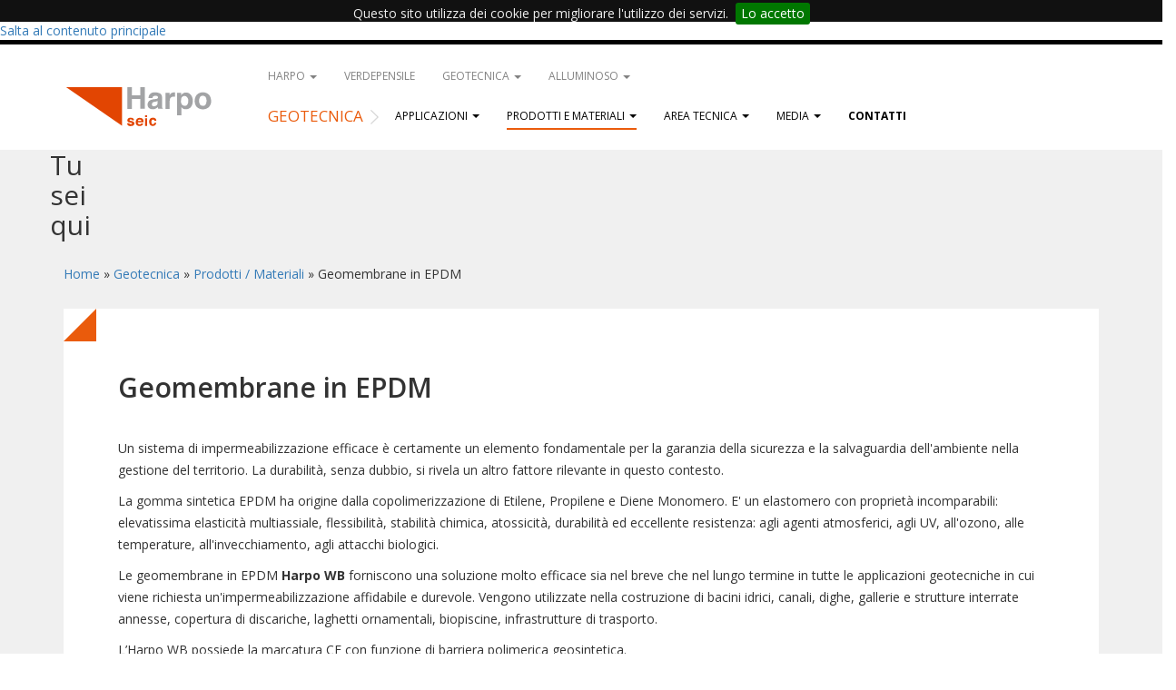

--- FILE ---
content_type: text/html; charset=utf-8
request_url: https://www.harpogroup.it/geotecnica/prodotti-materiali/geomembrane-epdm
body_size: 7622
content:
<!DOCTYPE html>
<html lang="it" dir="ltr" prefix="og: http://ogp.me/ns# content: http://purl.org/rss/1.0/modules/content/ dc: http://purl.org/dc/terms/ foaf: http://xmlns.com/foaf/0.1/ rdfs: http://www.w3.org/2000/01/rdf-schema# sioc: http://rdfs.org/sioc/ns# sioct: http://rdfs.org/sioc/types# skos: http://www.w3.org/2004/02/skos/core# xsd: http://www.w3.org/2001/XMLSchema#">
<head>


  <!-- Google tag (gtag.js) -->
  <script async src="https://www.googletagmanager.com/gtag/js?id=G-CFSLYL9GWJ"></script>
  <script>
    window.dataLayer = window.dataLayer || [];
    function gtag(){dataLayer.push(arguments);}
    gtag('js', new Date());

    gtag('config', 'G-CFSLYL9GWJ');
  </script>

  <link rel="profile" href="http://www.w3.org/1999/xhtml/vocab" />
  <meta name="viewport" content="width=device-width, initial-scale=1.0">
  <meta http-equiv="Content-Type" content="text/html; charset=utf-8" />
<link rel="shortcut icon" href="https://www.harpogroup.it/sites/harpogroup.it/themes/custom/harpogroup/favicon.ico" type="image/vnd.microsoft.icon" />
<meta name="description" content="Un sistema di impermeabilizzazione efficace è certamente un elemento fondamentale per la garanzia della sicurezza e la salvaguardia dell&#039;ambiente nella gestione del territorio. La durabilità, senza dubbio, si rivela un altro fattore rilevante in questo contesto. La gomma sintetica EPDM ha origine dalla copolimerizzazione di Etilene, Propilene e Diene Monomero. E&#039; un elastomero" />
<meta name="generator" content="Drupal 7 (https://www.drupal.org)" />
<link rel="canonical" href="https://www.harpogroup.it/geotecnica/prodotti-materiali/geomembrane-epdm" />
<link rel="shortlink" href="https://www.harpogroup.it/taxonomy/term/411" />
<meta property="og:site_name" content="Harpo spa" />
<meta property="og:type" content="article" />
<meta property="og:url" content="https://www.harpogroup.it/geotecnica/prodotti-materiali/geomembrane-epdm" />
<meta property="og:title" content="Geomembrane in EPDM" />
<meta property="og:description" content="Un sistema di impermeabilizzazione efficace è certamente un elemento fondamentale per la garanzia della sicurezza e la salvaguardia dell&#039;ambiente nella gestione del territorio. La durabilità, senza dubbio, si rivela un altro fattore rilevante in questo contesto. La gomma sintetica EPDM ha origine dalla copolimerizzazione di Etilene, Propilene e Diene Monomero. E&#039; un elastomero con proprietà incomparabili: elevatissima elasticità multiassiale, flessibilità, stabilità chimica, atossicità, durabilità ed eccellente resistenza: agli agenti atmosferici, agli UV, all&#039;ozono, alle temperature, all&#039;invecchiamento, agli attacchi biologici. Le geomembrane in EPDM Harpo WB forniscono una soluzione molto efficace sia nel breve che nel lungo termine in tutte le applicazioni geotecniche in cui viene richiesta un&#039;impermeabilizzazione affidabile e durevole. Vengono utilizzate nella costruzione di bacini idrici, canali, dighe, gallerie e strutture interrate annesse, copertura di discariche, laghetti ornamentali, biopiscine, infrastrutture di trasporto. L’Harpo WB possiede la marcatura CE con funzione di barriera polimerica geosintetica. L&#039;Harpo WB è disponibile negli spessori 0.8 mm, 1.0 mm, 1.2 mm, 1.5 mm e viene fornito in teli preconfezionati in base alle dimensioni richieste. Materiali: Harpo WB 80, Harpo WB 100, Haro WB 120, Harpo WB 150." />
  <title>Geomembrane in EPDM | Harpo spa</title>
  <style>
@import url("https://www.harpogroup.it/modules/system/system.base.css?sr7y6t");
</style>
<style>
@import url("https://www.harpogroup.it/modules/field/theme/field.css?sr7y6t");
@import url("https://www.harpogroup.it/modules/node/node.css?sr7y6t");
@import url("https://www.harpogroup.it/sites/harpogroup.it/modules/youtube/css/youtube.css?sr7y6t");
@import url("https://www.harpogroup.it/sites/harpogroup.it/modules/extlink/css/extlink.css?sr7y6t");
@import url("https://www.harpogroup.it/sites/all/modules/views/css/views.css?sr7y6t");
@import url("https://www.harpogroup.it/sites/all/modules/ckeditor/css/ckeditor.css?sr7y6t");
</style>
<style>
@import url("https://www.harpogroup.it/sites/all/modules/colorbox/styles/default/colorbox_style.css?sr7y6t");
@import url("https://www.harpogroup.it/sites/all/modules/custom/cookiebar/css/jquery.cookiebar.css?sr7y6t");
@import url("https://www.harpogroup.it/sites/all/modules/ctools/css/ctools.css?sr7y6t");
</style>
<link type="text/css" rel="stylesheet" href="https://cdn.jsdelivr.net/npm/bootstrap@3.4.1/dist/css/bootstrap.css" media="all" />
<link type="text/css" rel="stylesheet" href="https://cdn.jsdelivr.net/npm/@unicorn-fail/drupal-bootstrap-styles@0.0.2/dist/3.3.1/7.x-3.x/drupal-bootstrap.css" media="all" />
<style>
@import url("https://www.harpogroup.it/sites/harpogroup.it/themes/custom/harpogroup/slick-1.8.1/slick/slick.css?sr7y6t");
@import url("https://www.harpogroup.it/sites/harpogroup.it/themes/custom/harpogroup/slick-1.8.1/slick/slick-theme.css?sr7y6t");
@import url("https://www.harpogroup.it/sites/harpogroup.it/themes/custom/harpogroup/css/style.css?sr7y6t");
@import url("https://www.harpogroup.it/sites/harpogroup.it/themes/custom/harpogroup/css/brand.css?sr7y6t");
@import url("https://www.harpogroup.it/sites/harpogroup.it/themes/custom/harpogroup/css/rwd.css?sr7y6t");
@import url("https://www.harpogroup.it/sites/harpogroup.it/themes/custom/harpogroup/css/header.css?sr7y6t");
</style>
<link type="text/css" rel="stylesheet" href="//fonts.googleapis.com/css?family=Open+Sans:400,300,300italic,400italic,600italic,600,800,700,700italic,800italic&amp;sr7y6t" media="all" />
  <!-- HTML5 element support for IE6-8 -->
  <!--[if lt IE 9]>
    <script src="https://cdn.jsdelivr.net/html5shiv/3.7.3/html5shiv-printshiv.min.js"></script>
  <![endif]-->
  <script src="https://www.harpogroup.it/sites/all/modules/jquery_update/replace/jquery/1.10/jquery.min.js?v=1.10.2"></script>
<script src="https://www.harpogroup.it/misc/jquery-extend-3.4.0.js?v=1.10.2"></script>
<script src="https://www.harpogroup.it/misc/jquery-html-prefilter-3.5.0-backport.js?v=1.10.2"></script>
<script src="https://www.harpogroup.it/misc/jquery.once.js?v=1.2"></script>
<script src="https://www.harpogroup.it/misc/drupal.js?sr7y6t"></script>
<script src="https://cdn.jsdelivr.net/npm/bootstrap@3.4.1/dist/js/bootstrap.js"></script>
<script src="https://www.harpogroup.it/sites/default/files/harpogroup.it/languages/it_zDiv0n5ICP8kRBlZ6cQbE0yYSca0ZYiy3e-SkK_4FnE.js?sr7y6t"></script>
<script src="https://www.harpogroup.it/sites/all/libraries/colorbox/jquery.colorbox-min.js?sr7y6t"></script>
<script src="https://www.harpogroup.it/sites/all/modules/colorbox/js/colorbox.js?sr7y6t"></script>
<script src="https://www.harpogroup.it/sites/all/modules/colorbox/styles/default/colorbox_style.js?sr7y6t"></script>
<script src="https://www.harpogroup.it/sites/all/modules/custom/cookiebar/js/jquery.cookiebar.js?sr7y6t"></script>
<script src="https://www.harpogroup.it/sites/harpogroup.it/modules/extlink/js/extlink.js?sr7y6t"></script>
<script src="https://www.harpogroup.it/sites/harpogroup.it/themes/custom/harpogroup/js/scripts.js?sr7y6t"></script>
<script src="https://www.harpogroup.it/sites/harpogroup.it/themes/custom/harpogroup/slick-1.8.1/slick/slick.min.js?sr7y6t"></script>
<script>jQuery.extend(Drupal.settings, {"basePath":"\/","pathPrefix":"","ajaxPageState":{"theme":"harpogroup","theme_token":"ZF0c4GmVdxRif7wMknLjqj1PN7Zn_G1q0rRV6R3grjM","js":{"sites\/harpogroup.it\/themes\/contrib\/bootstrap\/js\/bootstrap.js":1,"sites\/all\/modules\/jquery_update\/replace\/jquery\/1.10\/jquery.min.js":1,"misc\/jquery-extend-3.4.0.js":1,"misc\/jquery-html-prefilter-3.5.0-backport.js":1,"misc\/jquery.once.js":1,"misc\/drupal.js":1,"https:\/\/cdn.jsdelivr.net\/npm\/bootstrap@3.4.1\/dist\/js\/bootstrap.js":1,"public:\/\/languages\/it_zDiv0n5ICP8kRBlZ6cQbE0yYSca0ZYiy3e-SkK_4FnE.js":1,"sites\/all\/libraries\/colorbox\/jquery.colorbox-min.js":1,"sites\/all\/modules\/colorbox\/js\/colorbox.js":1,"sites\/all\/modules\/colorbox\/styles\/default\/colorbox_style.js":1,"sites\/all\/modules\/custom\/cookiebar\/js\/jquery.cookiebar.js":1,"sites\/harpogroup.it\/modules\/extlink\/js\/extlink.js":1,"sites\/harpogroup.it\/themes\/custom\/harpogroup\/js\/scripts.js":1,"sites\/harpogroup.it\/themes\/custom\/harpogroup\/slick-1.8.1\/slick\/slick.min.js":1},"css":{"modules\/system\/system.base.css":1,"modules\/field\/theme\/field.css":1,"modules\/node\/node.css":1,"sites\/harpogroup.it\/modules\/youtube\/css\/youtube.css":1,"sites\/harpogroup.it\/modules\/extlink\/css\/extlink.css":1,"sites\/all\/modules\/views\/css\/views.css":1,"sites\/all\/modules\/ckeditor\/css\/ckeditor.css":1,"sites\/all\/modules\/colorbox\/styles\/default\/colorbox_style.css":1,"sites\/all\/modules\/custom\/cookiebar\/css\/jquery.cookiebar.css":1,"sites\/all\/modules\/ctools\/css\/ctools.css":1,"https:\/\/cdn.jsdelivr.net\/npm\/bootstrap@3.4.1\/dist\/css\/bootstrap.css":1,"https:\/\/cdn.jsdelivr.net\/npm\/@unicorn-fail\/drupal-bootstrap-styles@0.0.2\/dist\/3.3.1\/7.x-3.x\/drupal-bootstrap.css":1,"sites\/harpogroup.it\/themes\/custom\/harpogroup\/slick-1.8.1\/slick\/slick.css":1,"sites\/harpogroup.it\/themes\/custom\/harpogroup\/slick-1.8.1\/slick\/slick-theme.css":1,"sites\/harpogroup.it\/themes\/custom\/harpogroup\/css\/style.css":1,"sites\/harpogroup.it\/themes\/custom\/harpogroup\/css\/brand.css":1,"sites\/harpogroup.it\/themes\/custom\/harpogroup\/css\/rwd.css":1,"sites\/harpogroup.it\/themes\/custom\/harpogroup\/css\/header.css":1,"\/\/fonts.googleapis.com\/css?family=Open+Sans:400,300,300italic,400italic,600italic,600,800,700,700italic,800italic":1}},"colorbox":{"opacity":"0.85","current":"{current} of {total}","previous":"\u00ab Prev","next":"Next \u00bb","close":"Chiudi","maxWidth":"98%","maxHeight":"98%","fixed":true,"mobiledetect":true,"mobiledevicewidth":"480px","specificPagesDefaultValue":"admin*\nimagebrowser*\nimg_assist*\nimce*\nnode\/add\/*\nnode\/*\/edit\nprint\/*\nprintpdf\/*\nsystem\/ajax\nsystem\/ajax\/*"},"extlink":{"extTarget":"_blank","extClass":0,"extLabel":"(link is external)","extImgClass":0,"extIconPlacement":"append","extSubdomains":0,"extExclude":"","extInclude":".*\\.pdf","extCssExclude":"","extCssExplicit":"","extAlert":0,"extAlertText":"This link will take you to an external web site.","mailtoClass":0,"mailtoLabel":"(link sends e-mail)","extUseFontAwesome":false},"bootstrap":{"anchorsFix":"0","anchorsSmoothScrolling":"0","formHasError":1,"popoverEnabled":1,"popoverOptions":{"animation":1,"html":0,"placement":"right","selector":"","trigger":"click","triggerAutoclose":1,"title":"","content":"","delay":0,"container":"body"},"tooltipEnabled":1,"tooltipOptions":{"animation":1,"html":0,"placement":"auto left","selector":"","trigger":"hover focus","delay":0,"container":"body"}}});</script>
  <!-- chiamata per addthis -->
  <script type="text/javascript">var addthis_config = {"data_track_addressbar":false};</script>
  <script type="text/javascript" src="//s7.addthis.com/js/300/addthis_widget.js#pubid=ra-5037ed967417408d"></script>

</head>
<body class="html not-front not-logged-in no-sidebars page-taxonomy page-taxonomy-term page-taxonomy-term- page-taxonomy-term-411 section-geotecnica">
  <div id="skip-link">
    <a href="#main-content" class="element-invisible element-focusable">Salta al contenuto principale</a>
  </div>
    <header role="banner" id="page-header">
  <div class="container">
      <div class="region region-header">
    <section id="block-menu-menu-top-menu" class="block block-menu clearfix">

      
  
  <ul class="menu nav"><li class="first leaf"><a href="/" title="">Harpo</a></li>
<li class="leaf"><a href="/harpogroup/harpo-green-edilizia-naturale" title="">Harpo green</a></li>
<li class="last leaf"><a href="/contattaci" title="">Contatti</a></li>
</ul>
</section>
  </div>
  </div>
</header> <!-- /#page-header -->

<div id="navbar" role="banner" class="navbar container navbar-default">
  <div class="container">
    <div class="navbar-header">
      
            <a class="name navbar-brand" href="/geotecnica/home"
        title="Home">Harpo spa</a>
      
            <button type="button" class="navbar-toggle x collapsed" data-toggle="collapse" data-target="#navbar-collapse">
        <span class="icon-bar"></span>
        <span class="icon-bar"></span>
        <span class="icon-bar"></span>
        <span class="sr-only">Toggle navigation</span>
      </button>
          </div>

        <div class="navbar-collapse collapse" id="navbar-collapse">
      <nav role="navigation">
                                  <div class="region region-navigation">
    <section id="block-system-main-menu" class="block block-system block-menu clearfix">

      
  
  <ul class="menu nav"><li class="first expanded dropdown"><a href="/harpogroup/home" title="" class="dropdown-toggle" data-toggle="dropdown">Harpo <span class="caret"></span></a><ul class="dropdown-menu"><li class="first last leaf"><a href="/harpogroup/azienda" title="">Azienda</a></li>
</ul></li>
<li class="leaf"><a href="https://harpoverdepensile.it" title="">Verdepensile</a></li>
<li class="expanded active-trail active dropdown"><a href="/geotecnica/home" title="" class="active-trail dropdown-toggle" data-toggle="dropdown">Geotecnica <span class="caret"></span></a><ul class="dropdown-menu"><li class="first expanded dropdown"><a href="/geotecnica/applicazioni" title="" class="dropdown-toggle" data-toggle="dropdown">Applicazioni <span class="caret"></span></a><ul class="dropdown-menu"><li class="first leaf"><a href="/geotecnica/applicazioni/opere-stradali" title="">Opere stradali</a></li>
<li class="leaf"><a href="/geotecnica/applicazioni/opere-idrauliche" title="">Opere idrauliche</a></li>
<li class="leaf"><a href="/geotecnica/applicazioni/discariche-e-bonifiche" title="">Discariche e bonifiche</a></li>
<li class="leaf"><a href="/geotecnica/applicazioni/difesa-del-suolo" title="">Difesa del suolo</a></li>
<li class="last leaf"><a href="/geotecnica/applicazioni/edilizia" title="">Edilizia</a></li>
</ul></li>
<li class="expanded active-trail active dropdown"><a href="/geotecnica/prodotti-materiali" title="" class="active-trail dropdown-toggle" data-toggle="dropdown">Prodotti e materiali <span class="caret"></span></a><ul class="dropdown-menu"><li class="first leaf"><a href="/geotecnica/prodotti-materiali/geocompositi-drenanti-consolidamento-terreni" title="">Geocompositi drenanti consolidamento terreni</a></li>
<li class="leaf"><a href="/geotecnica/prodotti-materiali/geocompositi-bentonitici" title="">Geocompositi bentonitici</a></li>
<li class="leaf"><a href="/geotecnica/prodotti-materiali/geocompositi-drenanti-discariche" title="">Geocompositi drenanti discariche</a></li>
<li class="leaf"><a href="/geotecnica/prodotti-materiali/geocompositi-drenanti-edilizia" title="">Geocompositi drenanti edilizia</a></li>
<li class="leaf"><a href="/geotecnica/prodotti-materiali/grigliati" title="">Grigliati</a></li>
<li class="leaf"><a href="/geotecnica/prodotti-materiali/geotessuti-di-rinforzo" title="">Geotessuti di rinforzo</a></li>
<li class="leaf"><a href="/geotecnica/prodotti-materiali/geogriglie-di-rinforzo" title="">Geogriglie di rinforzo</a></li>
<li class="leaf"><a href="/geotecnica/prodotti-materiali/geocompositi-drenanti-stabilizzazione-versanti" title="">Geocompositi drenanti stabilizzazione versanti</a></li>
<li class="leaf"><a href="/geotecnica/prodotti-materiali/geocomposito-cementizio-concrete-canvas" title="">Geocompositi cementizi - Concrete Canvas</a></li>
<li class="leaf active-trail active"><a href="/geotecnica/prodotti-materiali/geomembrane-epdm" title="" class="active-trail active">Geomembrane in EPDM</a></li>
<li class="leaf"><a href="/geotecnica/prodotti-materiali/geomembrane-ldpe" title="">Geomembrane in LDPE</a></li>
<li class="leaf"><a href="/geotecnica/prodotti-materiali/geostrutture-3d-di-stabilizzazione" title="">Geostrutture 3D di stabilizzazione</a></li>
<li class="leaf"><a href="/geotecnica/prodotti-materiali/geotessili-di-filtrazioneseparazione" title="">Geotessili di filtrazione/separazione</a></li>
<li class="leaf"><a href="/geotecnica/prodotti-materiali/geostuoie-antierosione" title="">Geostuoie antierosione</a></li>
<li class="last leaf"><a href="/geotecnica/prodotti-materiali/biostuoie-bioreti-e-biofeltri" title="">Biostuoie bioreti e biofeltri</a></li>
</ul></li>
<li class="expanded dropdown"><a href="/geotecnica/area-tecnica" title="" class="dropdown-toggle" data-toggle="dropdown">Area tecnica <span class="caret"></span></a><ul class="dropdown-menu"><li class="first leaf"><a href="/geotecnica/area-tecnica/corsi-e-seminari" title="">Corsi e seminari</a></li>
<li class="leaf"><a href="/geotecnica/area-tecnica/case-history" title="">Case history</a></li>
<li class="leaf"><a href="/geotecnica/area-tecnica/manuali-tecnici" title="">Manuali tecnici</a></li>
<li class="last leaf"><a href="/geotecnica/area-tecnica/brochure" title="">Brochure</a></li>
</ul></li>
<li class="expanded dropdown"><a href="/geotecnica/media" title="" class="dropdown-toggle" data-toggle="dropdown">Media <span class="caret"></span></a><ul class="dropdown-menu"><li class="first leaf"><a href="/geotecnica/media/news" title="">News</a></li>
<li class="leaf"><a href="/geotecnica/media/video" title="">Video</a></li>
<li class="leaf"><a href="/geotecnica/media/pubblicazioni" title="">Pubblicazioni</a></li>
<li class="leaf"><a href="/geotecnica/media/press" title="">Press</a></li>
<li class="last leaf"><a href="/geotecnica/media/referenze" title="">Referenze</a></li>
</ul></li>
<li class="last leaf"><a href="/geotecnica/contatti" title="">Contatti</a></li>
</ul></li>
<li class="last expanded dropdown"><a href="/alluminoso/home" title="" class="dropdown-toggle" data-toggle="dropdown">Alluminoso <span class="caret"></span></a><ul class="dropdown-menu"><li class="first collapsed"><a href="/alluminoso/applicazioni" title="">Applicazioni</a></li>
<li class="collapsed"><a href="/alluminoso/prodotti" title="">Prodotti</a></li>
<li class="last leaf"><a href="/alluminoso/contatti" title="">Contatti</a></li>
</ul></li>
</ul>
</section>
  </div>
              </nav>
    </div>
              <div class="region region-navigation-bottom">
    <section id="block-menu-block-1" class="block block-menu-block clearfix">

        <h2 class="block-title"><a href="/geotecnica/home" title="" class="active-trail">Geotecnica</a>            <div class="navigation_bottom_button"  data-toggle="collapse" data-target=".menu-block-1"><span class="caret"></span></div>
          </h2>
    
  
  <div class="menu-block-wrapper menu-block-1 menu-name-main-menu parent-mlid-0 menu-level-2">
  <ul class="menu nav"><li class="first expanded menu-mlid-1195 dropdown"><a href="/geotecnica/applicazioni" title="" class="dropdown-toggle" data-toggle="dropdown">Applicazioni <span class="caret"></span></a><ul class="dropdown-menu"><li class="first leaf menu-mlid-1196"><a href="/geotecnica/applicazioni/opere-stradali" title="">Opere stradali</a></li>
<li class="leaf menu-mlid-1197"><a href="/geotecnica/applicazioni/opere-idrauliche" title="">Opere idrauliche</a></li>
<li class="leaf menu-mlid-1199"><a href="/geotecnica/applicazioni/discariche-e-bonifiche" title="">Discariche e bonifiche</a></li>
<li class="leaf menu-mlid-1198"><a href="/geotecnica/applicazioni/difesa-del-suolo" title="">Difesa del suolo</a></li>
<li class="last leaf menu-mlid-1201"><a href="/geotecnica/applicazioni/edilizia" title="">Edilizia</a></li>
</ul></li>
<li class="expanded active-trail menu-mlid-1203 active dropdown"><a href="/geotecnica/prodotti-materiali" title="" class="active-trail dropdown-toggle" data-toggle="dropdown">Prodotti e materiali <span class="caret"></span></a><ul class="dropdown-menu"><li class="first leaf menu-mlid-1204"><a href="/geotecnica/prodotti-materiali/geocompositi-drenanti-consolidamento-terreni" title="">Geocompositi drenanti consolidamento terreni</a></li>
<li class="leaf menu-mlid-1205"><a href="/geotecnica/prodotti-materiali/geocompositi-bentonitici" title="">Geocompositi bentonitici</a></li>
<li class="leaf menu-mlid-1206"><a href="/geotecnica/prodotti-materiali/geocompositi-drenanti-discariche" title="">Geocompositi drenanti discariche</a></li>
<li class="leaf menu-mlid-1207"><a href="/geotecnica/prodotti-materiali/geocompositi-drenanti-edilizia" title="">Geocompositi drenanti edilizia</a></li>
<li class="leaf menu-mlid-1208"><a href="/geotecnica/prodotti-materiali/grigliati" title="">Grigliati</a></li>
<li class="leaf menu-mlid-1209"><a href="/geotecnica/prodotti-materiali/geotessuti-di-rinforzo" title="">Geotessuti di rinforzo</a></li>
<li class="leaf menu-mlid-1210"><a href="/geotecnica/prodotti-materiali/geogriglie-di-rinforzo" title="">Geogriglie di rinforzo</a></li>
<li class="leaf menu-mlid-1211"><a href="/geotecnica/prodotti-materiali/geocompositi-drenanti-stabilizzazione-versanti" title="">Geocompositi drenanti stabilizzazione versanti</a></li>
<li class="leaf menu-mlid-1734"><a href="/geotecnica/prodotti-materiali/geocomposito-cementizio-concrete-canvas" title="">Geocompositi cementizi - Concrete Canvas</a></li>
<li class="leaf active-trail active menu-mlid-2246 active"><a href="/geotecnica/prodotti-materiali/geomembrane-epdm" title="" class="active-trail active">Geomembrane in EPDM</a></li>
<li class="leaf menu-mlid-1212"><a href="/geotecnica/prodotti-materiali/geomembrane-ldpe" title="">Geomembrane in LDPE</a></li>
<li class="leaf menu-mlid-1213"><a href="/geotecnica/prodotti-materiali/geostrutture-3d-di-stabilizzazione" title="">Geostrutture 3D di stabilizzazione</a></li>
<li class="leaf menu-mlid-1214"><a href="/geotecnica/prodotti-materiali/geotessili-di-filtrazioneseparazione" title="">Geotessili di filtrazione/separazione</a></li>
<li class="leaf menu-mlid-1215"><a href="/geotecnica/prodotti-materiali/geostuoie-antierosione" title="">Geostuoie antierosione</a></li>
<li class="last leaf menu-mlid-1419"><a href="/geotecnica/prodotti-materiali/biostuoie-bioreti-e-biofeltri" title="">Biostuoie bioreti e biofeltri</a></li>
</ul></li>
<li class="expanded menu-mlid-1216 dropdown"><a href="/geotecnica/area-tecnica" title="" class="dropdown-toggle" data-toggle="dropdown">Area tecnica <span class="caret"></span></a><ul class="dropdown-menu"><li class="first leaf menu-mlid-1220"><a href="/geotecnica/area-tecnica/corsi-e-seminari" title="">Corsi e seminari</a></li>
<li class="leaf menu-mlid-1217"><a href="/geotecnica/area-tecnica/case-history" title="">Case history</a></li>
<li class="leaf menu-mlid-1219"><a href="/geotecnica/area-tecnica/manuali-tecnici" title="">Manuali tecnici</a></li>
<li class="last leaf menu-mlid-1222"><a href="/geotecnica/area-tecnica/brochure" title="">Brochure</a></li>
</ul></li>
<li class="expanded menu-mlid-1223 dropdown"><a href="/geotecnica/media" title="" class="dropdown-toggle" data-toggle="dropdown">Media <span class="caret"></span></a><ul class="dropdown-menu"><li class="first leaf menu-mlid-1224"><a href="/geotecnica/media/news" title="">News</a></li>
<li class="leaf menu-mlid-1225"><a href="/geotecnica/media/video" title="">Video</a></li>
<li class="leaf menu-mlid-1218"><a href="/geotecnica/media/pubblicazioni" title="">Pubblicazioni</a></li>
<li class="leaf menu-mlid-1226"><a href="/geotecnica/media/press" title="">Press</a></li>
<li class="last leaf menu-mlid-1227"><a href="/geotecnica/media/referenze" title="">Referenze</a></li>
</ul></li>
<li class="last leaf menu-mlid-2215"><a href="/geotecnica/contatti" title="">Contatti</a></li>
</ul></div>

</section>
  </div>
      </div>
</div>

<div class="main-container">
  
  

  <div class="container">
    <div class="row">
            <h2 class="element-invisible">Tu sei qui</h2><div class="breadcrumb"><span class="inline odd first"><a href="/">Home</a></span> <span class="delimiter">»</span> <span class="inline even"><a href="https://www.harpogroup.it/geotecnica/home">Geotecnica</a></span> <span class="delimiter">»</span> <span class="inline odd"><a href="https://www.harpogroup.it/geotecnica/prodotti-materiali">Prodotti / Materiali</a></span> <span class="delimiter">»</span> <span class="inline even last">Geomembrane in EPDM</span></div>      <section class="col-sm-12">
        <div class="main-content">
                    <a id="main-content"></a>
                              <h1 class="page-header">Geomembrane in EPDM</h1>
                                                                                            <div class="region region-content">
    <section id="block-system-main" class="block block-system clearfix">

      
  
  <div class="view view-category-list view-id-category_list view-display-id-category_list view-dom-id-ebf80d2d868c43537d9528942e85366d">
            <div class="view-header">
      <div class="view view-lista-tassonomie view-id-lista_tassonomie view-display-id-descr_categoria view-dom-id-8993b131114604f1a6868f1b0e25d74a">
        
  
  
      <div class="view-content">
        <div class="views-row views-row-1 views-row-odd views-row-first views-row-last">
      
  <div class="views-field views-field-description-field">        <div class="field-content"><p>Un sistema di impermeabilizzazione efficace è certamente un elemento fondamentale per la garanzia della sicurezza e la salvaguardia dell'ambiente nella gestione del territorio. La durabilità, senza dubbio, si rivela un altro fattore rilevante in questo contesto.</p>

<p>La gomma sintetica EPDM ha origine dalla copolimerizzazione di Etilene, Propilene e Diene Monomero. E' un elastomero con proprietà incomparabili: elevatissima elasticità multiassiale, flessibilità, stabilità chimica, atossicità, durabilità ed eccellente resistenza: agli agenti atmosferici, agli UV, all'ozono, alle temperature, all'invecchiamento, agli attacchi biologici.</p>

<p>Le geomembrane in EPDM <strong>Harpo WB</strong> forniscono una soluzione molto efficace sia nel breve che nel lungo termine in tutte le applicazioni geotecniche in cui viene richiesta un'impermeabilizzazione affidabile e durevole. Vengono utilizzate nella costruzione di bacini idrici, canali, dighe, gallerie e strutture interrate annesse, copertura di discariche, laghetti ornamentali, biopiscine, infrastrutture di trasporto.</p>

<p>L’Harpo WB possiede la marcatura CE con funzione di barriera polimerica geosintetica.</p>

<p>L'Harpo WB è disponibile negli spessori 0.8 mm, 1.0 mm, 1.2 mm, 1.5 mm e viene fornito in teli preconfezionati in base alle dimensioni richieste.</p>

<p>Materiali: Harpo WB 80, Harpo WB 100, Haro WB 120, Harpo WB 150.</p>
</div>  </div>  </div>
    </div>
  
  
  
  
  
  
</div>    </div>
  
  
  
      <div class="view-content">
        <div class="views-row views-row-1 views-row-odd views-row-first views-row-last col-sm-4 col-md-3 ">
      
  <div class="views-field views-field-view-node linkpiu">        <span class="field-content"><a href="/geotecnica/prodotti-materiali/harpo-wb">mostra</a></span>  </div>  
  <div class="views-field views-field-field-immagine-principale">        <div class="field-content"><a href="/geotecnica/prodotti-materiali/harpo-wb"><img typeof="foaf:Image" class="img-responsive" src="https://www.harpogroup.it/sites/default/files/harpogroup.it/styles/medium/public/scheda/img_princ/Harpo%20WB.jpg?itok=IwmZeECa" width="345" height="210" alt="Harpo WB" /></a></div>  </div>  
  <div class="views-field views-field-title">        <span class="field-content"><a href="/geotecnica/prodotti-materiali/harpo-wb">Harpo WB</a></span>  </div>  </div>
    </div>
  
  
  
  
  
  
</div>
</section>
<section id="block-block-14" class="block block-block clearfix">

      
  
  <a href="/harpogroup/richiedi-un-preventivo">Chiedici un preventivo <span>ico</span></a>
</section>
  </div>
                            </div>
        </section>
            </div>
  </div>
</div>

<footer class="footer">
      <div class="region region-footer">
    <section id="block-block-4" class="block block-block clearfix">

      
  
  <div id="footer_up" class="row">
    <div class="container">
        <div class="colfooter col-md-5ths" id="col2">
        <div class="my_label">Applicazioni</div>
        <ul>
            <li><a href="/geotecnica/applicazioni/opere-stradali">Opere stradali</a></li>
            <li><a href="/geotecnica/applicazioni/opere-idrauliche">Opere idrauliche</a></li>
            <li><a href="/geotecnica/applicazioni/discariche-e-bonifiche">Discariche e bonifiche</a></li>
            <li><a href="/geotecnica/applicazioni/difesa-del-suolo">Difesa del suolo</a></li>
            <li><a href="/geotecnica/applicazioni/edilizia">Edilizia</a></li>
        </ul>
    </div>
    
    <div class="colfooter col-md-5ths" id="col3">
        <div class="my_label">Prodotti/materiali</div>
        <ul>
            <li><a href="/geotecnica/prodotti-materiali/geocompositi-drenanti-consolidamento-terreni">Geocompositi drenanti consolidamento terreni</a></li>
            <li><a href="/geotecnica/prodotti-materiali/geocompositi-bentonitici">Geocompositi bentonitici</a></li>
            <li><a href="/geotecnica/prodotti-materiali/geocompositi-drenanti-discariche">Geocompositi drenanti discariche</a></li>
            <li><a href="/geotecnica/prodotti-materiali/geocompositi-drenanti-edilizia">Geocompositi drenanti edilizia</a></li>
            <li><a href="/geotecnica/prodotti-materiali/grigliati">Grigliati</a></li>
            <li><a href="/geotecnica/prodotti-materiali/geotessuti-di-rinforzo">Geotessuti di rinforzo</a></li>
            <li><a href="/geotecnica/prodotti-materiali/geogriglie-di-rinforzo">Geogriglie di rinforzo</a></li>
           <li><a href="/geotecnica/prodotti-materiali/geocompositi-drenanti-stabilizzazione-versanti">Geocompositi drenanti stabilizzazione versanti</a></li>
        </ul>
    </div>
    
    <div class="colfooter col-md-5ths" id="col4">
        <div class="my_label"></div>
        <ul>
            <li><a href="/geotecnica/prodotti-materiali/geotecnologie-gccm-concrete-canvas">Geotecnologie GCCM - Concrete Canvas</a></li>
            <li><a href="/geotecnica/prodotti-materiali/geomembrane-epdm">Geomembrane in EPDM</a></li>
            <li><a href="/geotecnica/prodotti-materiali/geomembrane-ldpe">Geomembrane in LDPE</a></li>
            <li><a href="/geotecnica/prodotti-materiali/geostrutture-3d-di-stabilizzazione">Geostrutture 3D di stabilizzazione</a></li>
            <li><a href="/geotecnica/prodotti-materiali/geotessili-di-filtrazioneseparazione">Geotessili di filtrazione/separazione</a></li>
            <li><a href="/geotecnica/prodotti-materiali/geostuoie-antierosione">Geostuoie antierosione</a></li>      
			<li><a href="/geotecnica/prodotti-materiali/biostuoie-bioreti-e-biofeltri">Biostuoie bioreti e biofeltri</a></li>			
        </ul>
    </div>
    
    <div class="colfooter col-md-5ths" id="col5">
        <div class="my_label">Area tecnica</div>
        <ul>
			<li><a href="/geotecnica/area-tecnica/corsi-e-seminari">Corsi e seminari</a></li>
            <li><a href="/geotecnica/area-tecnica/case-history">Case history</a></li>
            <li><a href="/geotecnica/area-tecnica/manuali-tecnici">Manuali tecnici</a></li>
            <li><a href="/geotecnica/area-tecnica/brochure">Brochure</a></li>
			<li style="display:none;"><a href="/geotecnica/area-tecnica/downloads">Downloads</a></li>
        </ul>
    </div>
    
    <div class="colfooter col-md-5ths" id="col6">
        <div class="my_label">Media</div>
        <ul>
            <li><a href="/geotecnica/media/news">News</a></li>
            <li><a href="/geotecnica/media/video">Video</a></li>
            <li><a href="/geotecnica/media/pubblicazioni">Pubblicazioni</a></li>
            <li><a href="/geotecnica/media/press">Press</a></li>
            <li><a href="/geotecnica/media/referenze">Referenze</a></li>
        </ul>
    </div>
    </div>
</div>
</section>
  </div>
    <div id="footer_down" class="row">
    <div class="container">
      <div class="colfooter col-lg-3 col-md-12" id="col1">
        <div id="indirizzo" class="indirizzo">
          <h2 class="logo-gruppo logo-footer">Harpo spa</h2>
          <div>
                        Harpo S.p.A.<br>
                        Via Torino 34 - 34123 Trieste - Italy <br>
            tel. +39 040 3186611 <br> fax +39 040 3186666 <br>
            e-mail: <a href="mailto:info@harpogroup.it">info@harpogroup.it</a> <br> pec: <a
              href="mailto:harpogroup@pec.it">harpogroup@pec.it</a>
            <br>pec fatture: <a href="mailto:harpofattura@pec.it">harpofattura@pec.it</a>
          </div>
          <div class="social">
            <div class="link-social harpogroup divisione">
              <a href="https://goo.gl/QVwGjU" class="link-a-linkedin" target="_blank" rel="noopener noreferrer"><img
                  src="/sites/harpogroup.it/themes/custom/harpogroup/images/follow_linkedin.png"
                  alt="Seguici su Linkedin"></a>
            </div>
            <div class="link-social">
              <a href="https://www.youtube.com/channel/UC9EC3osp5bMADlGWTBSiKDg" class="link-a-youtube" target="_blank"
                rel="noopener noreferrer"><img
                  src="/sites/harpogroup.it/themes/custom/harpogroup/images/follow_youtube.png"
                  alt="Seguici su Youtube"></a>
            </div>
          </div>
        </div>
        <div id="socialfollow">
          <div class="my_label">Seguici sui social</div>
          <a href="#"><img alt="Seguici su Facebook"
              src="/sites/harpogroup.it/themes/custom/harpogroup/images/follow_facebook.png"></a>
          <a href="#"><img alt="Seguici su Google Plus"
              src="/sites/harpogroup.it/themes/custom/harpogroup/images/follow_googleplus.png"></a>
          <a href="#"><img alt="Seguici su Twitter"
              src="/sites/harpogroup.it/themes/custom/harpogroup/images/follow_twitter.png"></a>
          <a href="#"><img alt="Seguici su Youtube"
              src="/sites/harpogroup.it/themes/custom/harpogroup/images/follow_youtube.png"></a>
        </div>
      </div>
      <div class="col-lg-3 col-md-12">
        <div id="indirizzodue" class="indirizzo due">
          <!-- LOGO DINAMICO IN BASE ALLA SEZIONE -->
                    <h2 class="logo-geotecnica logo-footer">Harpo geotecnica</h2>
          <div>
            Seguici su:
          </div>
          <div class="social">
            <div class="link-social geotecnica divisione">
              <a href="https://goo.gl/pf6r54" class="link-a-linkedin" target="_blank" rel="noopener noreferrer"><img
                  src="/sites/harpogroup.it/themes/custom/harpogroup/images/follow_linkedin.png"
                  alt="Seguici su Linkedin"></a>
            </div>
          </div>
                  </div>
      </div>
      <div class="col-lg-3 col-md-12 newsletter">
        <p class="newsletter-text">Ti aggiorneremo sui nostri prodotti e sull’attività di formazione che svolgiamo</p>
        <button onclick="window.open('https://d8c7h.emailsp.com/frontend/forms/Subscription.aspx?idList=3&idForm=240&guid=CA690E74-B80D-4133-B0C3-F427E3FDFA61', '_blank')">Iscriviti alla newsletter Harpo seic</button>
        <button onclick="window.open('https://www.harpoverdepensile.it/newsletter/')">Iscriviti alla newsletter Harpo verdepensile</button>
      </div>
      <div class="col-lg-3 col-md-12">
        <div id="brand_footer">
          <a href="/verdepensile/home"><img alt="Harpo Brands"
              src="/sites/harpogroup.it/themes/custom/harpogroup/images/logo_verde.png"></a>
          <a href="/geotecnica/home"><img alt="Harpo Brands"
              src="/sites/harpogroup.it/themes/custom/harpogroup/images/logo_rosso.png"></a>
          <a href="/alluminoso/home"><img alt="Harpo Brands"
              src="/sites/harpogroup.it/themes/custom/harpogroup/images/logo_alluminoso.png"></a>
          <!-- <a href="/marine/home"><img alt="Harpo Brands"
                src="/sites/harpogroup.it/themes/custom/harpogroup/images/logo_blue.png"></a>
            <a href="/industry/home"><img alt="Harpo Brands"
              src="/sites/harpogroup.it/themes/custom/harpogroup/images/logo_giallo.png"></a> -->
        </div>
        <div id="qualita">
          <img alt="Certificazione Qualità" src="/sites/default/files/harpogroup.it/editor/images/qualita.png">
          <p>Organizzazione con sistema di gestione della qualità certificato UNI EN ISO 9001:2015 - Certificato N.
            IT03/0851</p>
        </div>
        <ul class="f_links">
          <li><a href="https://harpo-crm.herokuapp.com/">Accesso CRM</a></li>
          <li><a href="/harpogroup/sitemap">Sitemap</a></li>
          <li><a href="/harpogroup/copyright">Copyright</a></li>
          <li><a href="/harpogroup/privacy">Privacy</a></li>
        </ul>
      </div>
    </div>
    <div class="box_inner">
      <div id="legal_data">© Copyright Harpo 2015 - Cap. Soc. € 464.415,34 i.v. - n. Reg. Impr. venezia giulia
        00047170329 - P.Iva e C.F. 00047170329</div>
    </div>
  </div>
</footer>  <script src="https://www.harpogroup.it/sites/harpogroup.it/themes/contrib/bootstrap/js/bootstrap.js?sr7y6t"></script>
</body>
</html>


--- FILE ---
content_type: text/css
request_url: https://www.harpogroup.it/sites/harpogroup.it/themes/custom/harpogroup/css/style.css?sr7y6t
body_size: 9080
content:
/**
 * If using a CSS pre-processor, tell it to overwrite this file. If not, place
 * your custom CSS modifications here.
 */

 * {
    border: 0px;
}

.dropdown-backdrop {
    display: none;
}

table[align="center"] {
    margin: 0;
}

table h3 {
    font-size: 110%;
    margin: 0;
}
 
 #block-block-11 {
     display: none;
 }

body, html {
    color: #333333;
    font-family: 'Open Sans', sans-serif;
}

body {
    overflow-x: hidden;
}

p {
    line-height: 24px;
    font-size: 14px;
}

h3, .h3 {
    font-size: 140%;
}

.imageDida {
    text-align: center;
    margin: 2rem 0;
}

.imageDida img {
    max-width: 100%;
}

header#page-header {
    border-top: 5px solid #000000;
}

body.front #block-system-main-menu > ul > li > a {
    padding: 10px 10px;
}

.page-node-1599 .main-container > .container{
    display: none;
}

/*.section-alluminoso .main-container > .container */
.page-node-1601 #block-webform-client-block-641 .block-title{
    display: none;
}

#block-system-main-menu .dropdown-menu,
#block-menu-block-1 .dropdown-menu {
    border: 0;
    margin: 0;
    padding: 0;
    border-radius: 0;
    background-color: #272727;
}

#block-system-main-menu .dropdown-menu li,
#block-menu-block-1 .dropdown-menu li {
    margin-left: 15px;
    margin-right: 15px;
}

#block-system-main-menu .dropdown-menu a,
#block-menu-block-1 .dropdown-menu a {
    color: #DBDBDB;
    padding: 12px 0;
    font-size: 1rem;
}
#block-system-main-menu .dropdown-menu li:not(.last) a,
#block-menu-block-1 .dropdown-menu li:not(.last) a {
    border-bottom: 1px solid #707070;
}

#block-system-main-menu .dropdown-menu a:hover,
#block-system-main-menu .dropdown-menu a.active,
#block-menu-block-1 .dropdown-menu a:hover,
#block-menu-block-1 .dropdown-menu a.active {
    background-color: transparent;
    color: #fff;
}

body.not-front #block-system-main-menu > ul > li {
    font-size: 12px;
}

body.not-front #navbar {
    padding-top: 20px;
}

#navbar {
    padding-bottom: 19px;
    margin-bottom: 0;
}

.front #navbar {
    background: url(../images/ombrettina.jpg) no-repeat scroll center 80px;
}

body.not-front #block-system-main-menu {
    font-size: .8rem;
}


.navbar-toggle {
	border: none;
	background: transparent !important;
}

.navbar-toggle:hover {
	background: transparent !important;
}

.navbar-toggle .icon-bar {
	width: 22px;
	-webkit-transition: all 0.2s;
	transition: all 0.2s;
}
.navbar-toggle.x .icon-bar:nth-of-type(1) {
	-webkit-transform: rotate(45deg);
	-ms-transform: rotate(45deg);
	transform: rotate(45deg);
	-webkit-transform-origin: 10% 10%;
	-ms-transform-origin: 10% 10%;
	transform-origin: 10% 10%;
}

.navbar-toggle.x .icon-bar:nth-of-type(2) {
	opacity: 0;
	filter: alpha(opacity=0);
}

.navbar-toggle.x .icon-bar:nth-of-type(3) {
	-webkit-transform: rotate(-45deg);
	-ms-transform: rotate(-45deg);
	transform: rotate(-45deg);
	-webkit-transform-origin: 10% 90%;
	-ms-transform-origin: 10% 90%;
	transform-origin: 10% 90%;
}

.navbar-toggle.x.collapsed .icon-bar:nth-of-type(1) {
	-webkit-transform: rotate(0);
	-ms-transform: rotate(0);
	transform: rotate(0);
}

.navbar-toggle.x.collapsed .icon-bar:nth-of-type(2) {
	opacity: 1;
	filter: alpha(opacity=100);
}

.navbar-toggle.x.collapsed .icon-bar:nth-of-type(3) {
	-webkit-transform: rotate(0);
	-ms-transform: rotate(0);
	transform: rotate(0);
}

#block-system-main-menu ul li ul li ul,
#block-system-main-menu ul li ul li a span.caret {
    display: none;
}

.block-menu-block {
    margin-top: 0em;
    font-size: 1.2rem;
}

.block-menu-block h2 {
    font-size: 1.7rem;
    margin-top: 12px;
    margin-left: 1.5rem;
    position: relative;
    line-height: 14px;
    margin-right: 20px;
}

.block-menu-block a {
    text-transform: uppercase;
}

#block-menu-block-1 > .menu-level-2 >ul > li > a.active-trail::after {
    content: '';
    height: 2px;
    position: absolute;
    background: silver;
    bottom: 3px;
    left: 15px;
    width: calc( 100% - 30px);
    right: 25px;
}

.block-menu-block .menu-mlid-2214 a,
.block-menu-block .menu-mlid-2215 a {
    font-weight: bold;
}

.block-menu-block ul > li.menu-mlid-2214 > a.active-trail::after,
.block-menu-block ul > li.menu-mlid-2215 > a.active-trail::after {
    right: 12px;
}

#block-search-form {
    float: right;
    width: 200px;
    padding: 5px 10px 6px 8px;
    margin-top: -7px;
}

body.page-taxonomy .views-field-field-sottotitolo {
    border-bottom: none;
    padding: 0px;
    margin-bottom: 15px;
    font-weight: 600;
    font-size: 18px;
    line-height: 24px;
    color: #333333;
}

.page-taxonomy .view-category-list .views-row {
    position: relative;
}

.section-geotecnica .view-category-list .views-field-field-sottotitolo {
    display: none;
}

.page-taxonomy .view-display-id-listona2 .views-row {
    margin-top: 0px;
}

.form-submit {
    margin-top: 1em;
}

body.page-taxonomy .view-content .views-row .linkpiu a {
    display: block;
    border-radius: 50%;
    text-indent: -9999px;
    width: 26px;
    height: 26px;
    position: absolute;
    z-index: 10;
    top: -13px;
    left: 50%;
    transform: translateX(-50%);
}

body.page-taxonomy .view-content .views-row .views-field-title,
body.page-taxonomy .view-content .views-row .views-field-name {
    line-height: normal;
    text-align: center;
    padding-top: 8px;
}

body.page-taxonomy .view-content .views-row .views-field-name {
    height: 50px;
}

body.page-taxonomy-term-29 #nodiTecniciWrap {
    display: none;
}

body.page-taxonomy-term-29 .view-content .views-row .views-field-title {
    text-align: left;
}

body.page-taxonomy-term-29 .view-empty .view-content .views-row {
    border-bottom: 1px solid #dddddd;
    padding: 10px 5px 10px 5px;
    margin-top: 0;
    margin-right: 15%;
}

body.page-taxonomy .view-content .views-row .views-field-title a,
body.page-taxonomy .view-content .views-row .views-field-name a {
    color: #333333;
    text-align: left;
}

body.page-taxonomy .view-display-id-listona1 .view-content .views-row .views-field-title,
body.page-taxonomy .view-display-id-listona2 .view-content .views-row .views-field-title {
    font-weight: 700;
    margin-bottom: 14px;
    font-size: 16px;
}

body.page-taxonomy .view-display-id-listona1 .views-row .views-field-title a,
body.page-taxonomy .view-display-id-listona1 .views-row .views-field-name a,
body.page-taxonomy .view-display-id-listona2 .views-row .views-field-title a,
body.page-taxonomy .view-display-id-listona2 .views-row .views-field-name a,
#block-views-category-list-video-home > div .views-field-title a,
#block-views-category-list-press-home > div .views-field-title a {
    display: block;
    width: 100%;
    text-overflow: ellipsis;
    white-space: nowrap;
    overflow: hidden;
}

body.page-taxonomy .view-display-id-listona1 .view-content .views-row .views-field-field-link,
body.page-taxonomy .view-display-id-listona1 .view-content .views-row .views-field-field-allegato-singolo,
body.page-taxonomy .view-display-id-listona2 .view-content .views-row .views-field-field-allegato-singolo,
body.page-taxonomy .view-display-id-listona2 .view-content .views-row .views-field-field-link,
.views-field-field-allegati-generici {
    padding: 5px 0;
    border-top: 1px solid #dddddd;
    border-bottom: 1px solid #dddddd;
    margin-bottom: 12px;
}

.views-field-field-allegati-generici {
    min-height: 60px;
}

body.page-taxonomy .view-display-id-listona1 .views-field-field-sottotitolo,
body.page-taxonomy .view-display-id-listona2 .views-field-field-sottotitolo,
body.page-taxonomy .view-display-id-listona2 .views-field-body {
    padding: 15px 0 0;
}

body.page-taxonomy .view-display-id-listona2 .views-field-field-sottotitolo,
body.page-taxonomy .view-display-id-listona2 .views-field-body {
    margin-bottom: 0;
}

body.page-taxonomy .view-display-id-listona2 .views-field-field-sottotitolo {
    font-size: 14px;
}

.view-lista-tassonomie .views-row {
    margin-bottom: 50px;
}


.view-display-id-listona2 >div.view-content {
    display: flex;
    flex-wrap: wrap;
}

.page-taxonomy-term-37 .view-display-id-listona2 .views-row {
    height: 370px;
}

#block-block-3 {
    margin-top: 2rem;
    float: left;
    display: flex;
}

.front #block-block-3 {
    padding-left: 2rem;
}

#block-block-3 .link-social {
    margin: 0 1rem;
}

#block-block-3 .divisione {
    display: none;
}

.section-verdepensile #block-block-3 .verdepensile {
    display: block;
}

.section-harpogroup #block-block-3 .harpogroup {
    display: block;
}

.section-geotecnica #block-block-3 .geotecnica {
    display: block;
}

#block-block-3 .addthis_toolbox {
    margin-top: .4rem;
}

.region-header #block-menu-menu-top-menu{
    height:25px;
    margin-top:23px;
    width:73%;
    float: left;
    display: none;
}
.region-header #block-menu-menu-top-menu ul li{font-weight:400; height:inherit; margin-right:10px; padding-right:10px; border-right:1px solid #dddddd; font-style:italic;}
.region-header #block-menu-menu-top-menu ul li:last-child{border-right:0; padding-right:0px; margin-right:0;}
.region-header #block-menu-menu-top-menu ul li a,
.region-header #block-menu-menu-top-menu ul li span{
    font-size:15px;
    color:#666666;
    text-transform:none;
    padding: 6px;
}

.region-header #block-menu-menu-top-menu ul li:nth-child(2) a {
    background: url('../images/casetta.png') right center no-repeat;
    padding: 6px 44px 5px 0 !important;
    background-size: 43px auto;
}

.region-header #block-menu-menu-top-menu ul li.last a {
    background: url('../images/letterina2.png') right center no-repeat;
    padding: 6px 44px 5px 0 !important;
    background-size: 32px auto;
}


.navbar-default {
    border: 0;
    background: transparent;
}

.navbar-default a {
    text-transform: uppercase;
    color: #000000;
}


.section-geotecnica #block-system-main-menu .menu.nav > li > a,
.section-marine #block-system-main-menu .menu.nav > li > a,
.section-verdepensile #block-system-main-menu .menu.nav > li > a,
.section-industrial #block-system-main-menu .menu.nav > li > a,
.section-alluminoso #block-system-main-menu .menu.nav > li > a {
    color: #828282;
}

.navbar-brand {
    margin-right: 30px;
    display: block;
    width: 180px;
    height: 52px;
    background: url(../images/harpogroup.svg) no-repeat top left;
    background-size: auto;
    text-indent: -9999px;
    background-size: 100%;
}

.field-name-body img {
    max-width: 100%;
}

.main-container {
    background-color: #f0f0f0;
}
body.page-node-39 .main-container,
body.page-node-34 .main-container,
body.page-node-36 .main-container,
body.page-node-35 .main-container {
    background-color: #ffffff;
}

.breadcrumb {
    background-color: transparent;
    margin-top: 20px;
}

.front .breadcrumb,
.front .main-content {
    display: none;
}

.mostrasoloinsandtexpitture,
.mostrasoloinverdepensile,
.mostrasoloinsandtexcementi,
.mostrasoloingeotecnica  {
    display: none;
}

body.section-verdepensile .mostrasoloinverdepensile {
    display: block;
    font-weight: 700;
}

.main-container .main-content {
    margin-bottom: 25px;
    background-color: #ffffff;
}

.page-header {
    border: 0;
}

.page-header, h1 {
    font-size: 30px;
    font-weight: 600;
    margin-bottom: 30px;
}

.tabs--primary {
    height: 30px;
    margin: 30px 0;
    clear: both;
    position: relative;
    border: 0;
}

.tabs--primary li {
    border-radius: 15px;
    -webkit-border-radius: 15px;
    -ms-border-radius: 15px;
    -moz-border-radius: 15px;
    background-color: #4EA2E8;
    padding: 5px 0px;
    float: left;
    margin-right: 10px;
    list-style: none;
        list-style-position: outside;
    border: 2px solid #4EA2E8;
}

.tabs--primary li.active {
    background-color: #ffffff;
    border: 2px solid #4EA2E8;
}

.tabs--primary li a {
    color: #ffffff;
    display: initial;
}

.tabs--primary li a {
    color: #ffffff;
}

.nav-tabs > li.active > a, .nav-tabs > li.active > a:hover, .nav-tabs > li.active > a:focus {
    border: 0;
    background-color: transparent;
}

.nav-tabs > li > a:hover {
    background: transparent;
    border: 0;
}

.form-control {
    border-radius: 0;
}

#search-block-form .form-text {
    color: #fff;
    border: 0;
}

#search-block-form .form-text {
    background-color: #000;
    color: #fff;
    border: 0;
}

#search-block-form .btn {
    background-color: #ffffff;
    width: 26px;
    height: 26px;
    border-radius: 50%;
    color: #000;
    padding: 0;
}

.field-type-file .file img {
    display: none;
}

.field-type-file .file {
    background: url(../images/download.png) no-repeat scroll 17px center rgba(0, 0, 0, 0);
    padding-left: 50px !important;
}

.field-type-file .file a {
    overflow-wrap: break-word;
}

.field-name-field-immagine-principale {
    margin: 9px 0px;
}
.field-name-field-sistemi-correlati .field-name-field-immagine-principale {
    margin: 6px 0;
}

.field-name-field-accessori-correlati .field-name-field-immagine-principale {
    margin:10px 0;
}

/****************** area tecnica toggle allegati *********************/

.close_popup{
    position: absolute;
    top:10px;
    right:15px;
    font-weight: 300;
    border: 1px solid #fff;
    border-radius:5px;
    padding:0 5px;
    cursor: pointer;
   }
   
   .popuptext {
    bottom: 10% !important;
   }
   
   .webform-submit.button-primary.form-submit:hover{
    cursor: pointer;
   }
   
   .section-verdepensile .popuptext .form-actions .webform-submit{
    background-color:rgb(104, 176, 34);
   }
   
   .section-verdepensile .popuptext form input{
    background: #eeeeee;
    padding-left: 10px!important;
   }
   
   .section-verdepensile .popuptext{
    border: none;
    background: white;
    color: black;
    box-shadow: 0px 0px 20px #00000099
   }
   
   .section-verdepensile .button_scarica_allegati td:nth-of-type(2){
    background-color: rgb(104, 176, 34);
   }
   .section-verdepensile .button_scarica_allegati h3{
    color: white
   }
   
   .section-geotecnica .popuptext .form-actions .webform-submit{
    background-color:#ea5b0c;
   }
   
   .section-geotecnica .block form .form-actions .webform-submit{
    background-color:#ea5b0c;
   }
   
   .section-geotecnica .popuptext form .webform-submit{
    background: #eeeeee;
    padding-left: 10px!important;
   }
   
   .section-geotecnica .popuptext{
    border: none;
    background: white;
    color: black;
    box-shadow: 0px 0px 20px #00000099
   }
   
   .section-geotecnica .button_scarica_allegati td:nth-of-type(2){
    background-color:rgb(0, 153, 255);
   }
   .section-geotecnica .button_scarica_allegati h3{
    color: white
   }
   .section-geotecnica .field-item td:nth-of-type(2){
    background-color: #ea5b0c;
    height: 50px;
   }
   
   #block-webform-client-block-1532{
    display:none;
   }
   
   #block-webform-client-block-1532 .form-item .description {
    padding: 0px 0px;
    line-height: 16px;
   }


form#webform-client-form-1532 .form-item.webform-component {
    width: 40%;
    display: inline-block;
    margin: 6px 3%;
   }
   
   form#webform-client-form-1532 > div > .form-item > * {
    width: 100%;
   }
   
   form#webform-client-form-1532 > div > .form-item > input {
    width: 97%;
   }
   
   input.error[type="checkbox"]+label {
    color: red;
    font-weight: 600;
   }

/* ::::::::::::::::::::::::::::::::::::::::::::: SLIDESHOW ::::::::::::::::::::::::::::::::::::::::::::: */

.view-slideshow, 
.view-slideshow .view-content {
    height: 75vh;
    position: relative;
}
.view-slideshow .view-content .slick-list,
.view-slideshow .view-content .slick-track {
    height: 100%;
}

.view-slideshow .view-content .views-row {
    transition: 0.5s ease;
    transform: scale3d(1, 1, 1);
}

.view-slideshow .view-content .views-row {
    display: flex;
    flex-direction: column;
    justify-content: center;
    height: 100%;
    width: 100%;
    flex-shrink: 0;
}
.view-slideshow .view-content .views-row span.field-content{
    font-size: 6rem;
    font-weight: 100;
}

.view-slideshow .views-field-field-slideshow-immagine .field-content:before {
    content: "";
    display: block;
    top: 0;
    left: 0;
    width: 100%;
    height: 100%;
    position: absolute;
    background: rgba(0,0,0,0);
  }

.view-slideshow .views-field-field-slideshow-immagine .field-content {
    position: relative;
    width: 100%;
    height: 100%;
}

.view-slideshow .view-content .views-field-field-slideshow-immagine {
    position: absolute;
    z-index: -1;
    overflow: hidden;
    top: 0;
    width: 100%;
    height: 100%;
}

/* .view-slideshow .view-content img {
    position: absolute;
    height: auto;
    z-index: -1;
    width: 100%;
    max-width: inherit;
} */

.view-slideshow .view-content .slideshow-img {
    background-size: cover;
    width: 100%;
    height: 100%;
    background-repeat: no-repeat;
    background-position: bottom center;
    background-position-x: center;
    background-position-y: bottom;
}

.view-slideshow .views-field-title {
    font-size: 2.75rem;
    max-width: 60%;
    line-height: 1.1 !important;
    text-align: left !important;
    padding-left: 10%;
    color: #fff;
}

.view-slideshow .views-field-field-link a {
    color: #fff;
    border: 2px solid #0075BD;
    font-size: 1.3rem;
    position: relative;
    border-radius: 11px;
    font-weight: 600;
    margin-left: 10%;
    display: inline-block;
    padding: 10px 18px;
    margin-top: 25px;
}

.view-slideshow .slick-dots {
    bottom: 10%;
}

.view-slideshow  .slick-dots > li:only-child  {
    display: none;
}
  
.view-slideshow .slick-dots li button:before {
    color: white;
    font-size: 8px;
    opacity: 1;
}

.view-slideshow .slick-dots li button::before {
    color: white;
    font-size: 8px;
    opacity: 1;
}

.view-slideshow .slick-dots li.slick-active button::before {
    opacity: 1;
    color: #0075BD;
}

.view-slideshow .slick-dots li button::after {
    transform: scale3d(.4, .4, .4);
    opacity: 0;
    border: 2px solid #0075BD;
    font-family: 'slick';
    line-height: 20px;
    position: absolute;
    content: "";
    top: -2px;
    left: -1px;
    width: 22px;
    height: 22px;
    text-align: center;
    border-radius: 35px;
    transition: 0.3s ease;
}

.view-slideshow .slick-dots li.slick-active button::after {
    transform: scale3d(1, 1, 1);
    opacity: 1;
}

.page-node-1068 .field-name-field-immagine-principale,
.page-node-1493 .field-name-field-immagine-principale {
    display: none;
}

/* ::::::::::::::::::::::::::::::::::::::::::::: DETTAGLIO MEDIA - AREA TECNICA ::::::::::::::::::::::::::::::::::::::::::::: */


.node-type-pagine-media-e-area-tecnica .node-pagine-media-e-area-tecnica > .field{margin-bottom:30px;}
.node-type-pagine-media-e-area-tecnica .node-pagine-media-e-area-tecnica .field-label{font-size:18px; font-weight:300; margin-bottom:15px;}
.node-type-pagine-media-e-area-tecnica .field-type-image{float:left; margin-right:40px;}
.node-type-pagine-media-e-area-tecnica .field-type-datetime, .node-type-pagine-media-e-area-tecnica .field-name-field-sottotitolo{margin-bottom:15px !important;}
.node-type-pagine-media-e-area-tecnica .field-name-field-sottotitolo{font-style:italic; font-weight:600;}
.node-type-pagine-media-e-area-tecnica .field-type-link-field{font-weight:700; clear:both;}
.node-type-pagine-media-e-area-tecnica .field-name-field-allegati-generici{clear:both;}
.node-type-pagine-media-e-area-tecnica .field-type-link-field, .node-type-pagine-media-e-area-tecnica .field-type-file .field-item{margin-bottom:5px; padding:5px 0;}
.node-type-pagine-media-e-area-tecnica .field-type-file .field-item:nth-child(odd){background-color:#eeeeee;}
.node-type-pagine-media-e-area-tecnica .field-type-file .field-item:nth-child(even){background-color:#f3f3f3;}
.node-type-pagine-media-e-area-tecnica .field-name-field-allegato-singolo{clear:both;}
.node-type-pagine-media-e-area-tecnica .field-name-field-link{background-color:#0075BE; border-radius:15px; padding:3px 20px; float:left;}
.node-type-pagine-media-e-area-tecnica .field-name-field-link a{color:#ffffff;}
.node-type-pagine-media-e-area-tecnica .field-name-field-pdf-sfogliabile{width:100%; height:415px; overflow: hidden;}
.node-type-pagine-media-e-area-tecnica .field-name-field-pdf-sfogliabile iframe{height:400px !important; width:730px !important; overflow:hidden;}


.contenitore_destro {
    padding-right: 0;
    border-right: 1px solid #ccc;
    padding-left: 0;
}

.contenitore_destro .field-name-field-sottotitolo {
    font-size: 18px;
    color: #333333;
    font-weight: 300;
    padding-bottom: 40px;
    border-bottom: 1px solid #dddddd;
    text-align: left;
}

.contenitore_destro > div {
    padding-right: 15px;
}

#block-views-category-list-news-correlate > h2 {
    font-size: 14px;
    font-weight: bold;
    margin-bottom: 20px;
    margin-left: 5px;
    padding: 7px 0 7px 20px;
}

#block-views-category-list-news-correlate > div {padding-left: 25px;}
#block-views-category-list-news-correlate > div a {font-size: 14px; color: #333333;}
#block-views-category-list-news-correlate > div a:hover {font-size: 14px;color: #0075BE;}

#block-views-category-list-news-correlate .view-content .views-row {
    margin-bottom: 10px;
}
#block-webform-client-block-1532 {
    display: none;
}

.node-applicazioni .ds-right {
    margin-left: -15px;
}

.node-applicazioni .ds-right > div {
    padding-left: 15px;
}

.node-applicazioni .ds-right > .field {
    margin-bottom: 40px;
    padding-bottom: 40px;
    border-bottom: 1px solid #dddddd;
}

.node-applicazioni .ds-right > .field:last-child {
    margin-bottom: 0;
    padding-bottom: 0px;
    border: none;
}

.node-applicazioni .ds-right > .field .field-label {
    margin-left: -13px;
    margin-bottom: 20px;
    padding-left: 12px;
    padding-top: 4px;
    padding-bottom: 4px;
}
.node-applicazioni .ds-right > .field .field-items .field-item {
    line-height: normal;
    margin-bottom: 10px;
}
.node-applicazioni .ds-right > .field .field-items .field-item a {
    font-size: 14px;
    color: #333333;
}

body.section-verdepensile .node-applicazioni .ds-right > .field .field-label {
    border-left: 2px solid #63B32E;
}

/* Gallery */

#edit-group-gallery-body {
    padding: 0;
}

.group-tab-media-container .tabs-left > .nav-tabs > li > a {
    font-size: 1.6rem;
}

.group-tab-media-container .tabs-left > .nav-tabs > .active > a,
.group-tab-media-container .tabs-left > .tab-content {
    box-shadow: unset;
    border: 0;
}

.group-tab-media-container .vertical-tabs-list {
    float: unset;
}

.group-tab-media-container .tabs-left > ul {
    width: 100%;
    margin-bottom: 0;
    padding-bottom: 0;
}

.vertical-tabs-panes.tab-content {
    padding: 0;
}

.ds-media .group-tab-media-container .vertical-tabs-panes .field-type-file .file {
    padding: 8px 15px;
    background-color: #f9f9f9;
    border: 1px solid #dddddd;
    float: left;
    border-radius: 20px;
    margin: 0 10px 15px 0;
}

.ds-media .group-tab-media-container .vertical-tabs-panes .field-type-image > .field-items > .field-item,
.ds-media .group-tab-media-container .vertical-tabs-panes .field-name-field-colori-ed-effetti > .field-items > .field-item, .ds-media .group-tab-media-container .vertical-tabs-panes .field-name-field-ambientazione > .field-items > .field-item {
    float: left;
    margin: 0 21px 10px 0;
}

#block-block-9 {
    width: 266px;
    /* padding: 25px 0; */
    /* float: right; */
    position: absolute;
    top: 0;
    right: 0;
    margin: 61px;
}
#block-block-14 {
    width: 266px;
    padding: 25px 0;
    margin: auto;
}
#block-block-9 > a,
#block-block-14 > a {
    border-radius: 3px;
    color: #ffffff;
    font-weight: 600;
    text-align: center;
    text-decoration: none;
    font-size: 1.3rem;
    padding: 0 0 3px;
    width: 80%;
    display: block;
    margin: 0 auto;
    line-height: 47px;
    position: relative;
}

body.section-verdepensile #block-block-9 > a,
body.section-verdepensile #block-block-14 > a {
    background-color: #63B32E;
}
body.section-geotecnica #block-block-9 > a,
body.section-geotecnica #block-block-14 > a {
    background-color: #ea5b0c;
}
#block-block-9 > a::after,
#block-block-14 > a::after {
    content: '';
    display: block;
    clear: both;
    height: 5px;
    background-color: rgba(0, 0, 0, 0.1);
    width: 100%;
    position: absolute;
    bottom: 0;
    transition: height 0.3s;
}
#block-block-9 > a:hover:after,
#block-block-14 > a:hover:after{height: 100%;}

#block-block-9 > a > span,
#block-block-14 > a > span {
    border-top-right-radius: 3px;
    background: url(../images/ico-preventivo.png) no-repeat scroll center top 14px / 21px auto #eacca4;
    background-color: rgb(234, 204, 164);
    display: block;
    height: 45px;
    width: 55px;
    float: right;
    text-indent: -9999px;
}
body.section-verdepensile #block-block-9 > a > span,
body.section-verdepensile #block-block-14 > a > span {
    background-color: #6dc235;
}
body.section-geotecnica #block-block-9 > a > span,
body.section-geotecnica #block-block-14 > a > span {
    background-color: #f66b1e;
}
.tabella_vc{width:100%; border-collapse:collapse; border:none; margin:40px 0;}
.tabella_vc thead th{background-color:#DDE9F5; padding:8px 0; color:#234f79;}
.tabella_vc tbody td{padding:5px 0; border-bottom:1px solid #d8e5f2; color:#3d4853;}
.tabella_vc thead th, .tabella_vc tbody td{padding-left:10px; padding-right:10px;}
.tabella_vc tbody tr:nth-child(even){background-color:#ebf1f6;}

.tabella_vc tbody td strong, .tabella_vc tbody td em{display:block;}
.tabella_vc tbody td strong{background:url(../images/download.png) no-repeat center center transparent;}
.tabella_vc tbody td em{background:url(../images/download_blu.png) no-repeat center center transparent;}

.tabella_vc tbody td a{
    text-indent:-9999px;
    display:block;
    min-width: 20px;
}

.field-name-field-schede-tecniche .field-label {
    font-size: 25px;
    font-weight: 300;
    margin-bottom: 20px;
}

.field-name-field-schede-tecniche .field-item {
    padding: 3px 0;
}

.field-name-field-schede-tecniche .field-item.even {
    background-color: #f3f3f3;
}

#nodiTecniciWrap{position:relative;margin-top: -50px;margin-bottom: -30px;}
#nodiTecniciWrap img{width:100% !important; display:block;}
#nodiTecniciWrap #pin-nodi-tecnici li a{display:block; border-radius:50%; width:40px; height:40px; background-color:#ffffff; text-align:center; box-sizing:border-box; padding:5px; position:absolute; transition-duration:0.3s;}
#nodiTecniciWrap #pin-nodi-tecnici{list-style:none;}
#nodiTecniciWrap #pin-nodi-tecnici li.col-sistemi a{color:#1fadf5; border:3px solid #1fadf5;font-size: 16px;font-weight: bold;}
#nodiTecniciWrap #pin-nodi-tecnici li.col-sistemi a:hover{background-color:#1fadf5; color:#ffffff;}
#nodiTecniciWrap #pin-nodi-tecnici li.col-accessori a{color:#e99f00; border:3px solid #e99f00;font-size: 16px;font-weight: bold;}
#nodiTecniciWrap #pin-nodi-tecnici li.col-accessori a:hover{background-color:#e99f00; color:#ffffff;}

#nodiTecniciWrap #nodo-1{left: 150px; top: 210px;}
#nodiTecniciWrap #nodo-2{left: 670px; top: 280px;}#nodiTecniciWrap #nodo-3{left: 920px; top: 250px;}
#nodiTecniciWrap #nodo-4{left: 370px; top: 600px;}
#nodiTecniciWrap #nodo-5{left: 306px; top: 401px;}
#nodiTecniciWrap #nodo-6{left: 900px; top: 450px;}
#nodiTecniciWrap #nodo-7{left: 103px; top: 570px;}
#nodiTecniciWrap #nodo-8{left: 250px; top: 470px;}
#nodiTecniciWrap #nodo-9{left: 590px; top: 410px;}
#nodiTecniciWrap #nodo-10{left: 30px; top: 500px;}
#nodiTecniciWrap #nodo-11{left: 123px; top: 500px;}
#nodiTecniciWrap #nodo-12{left: 210px; top: 580px;}
#nodiTecniciWrap #nodo-13{left: 820px; top: 500px;}
#nodiTecniciWrap #nodo-14{left: 553px; top: 248px;}
#nodiTecniciWrap #nodo-15{left: 403px; top: 240px;}
#nodiTecniciWrap #nodo-16{left: 830px; top: 210px;}
#nodiTecniciWrap #nodo-17{left: 956px; top: 290px;}
#nodiTecniciWrap #nodo-18{left: 290px; top: 350px;}
#nodiTecniciWrap #nodo-19{left: 680px; top: 490px;}
#nodiTecniciWrap #nodo-20{left: 210px; top: 360px;}
#nodiTecniciWrap #nodo-21{left: 80px; top: 450px;}

.node-type-applicazioni .tabbable li a {
    background: url(../images/sprite_ico_media.png) no-repeat scroll top left transparent;
    height: 41px;
    padding-left: 52px;
    margin-bottom: 10px;
    padding-top: 8px;
    font-weight: 300;
    color: #0075BE;
    font-size: 18px;
}

.node-type-applicazioni .tabbable li a[href="#edit-group_gallery"] {
    background-position: left -40px;
}
.node-type-applicazioni .tabbable li a[href="#edit-group_allegati"] {
    background-position: left -80px;
}
.node-type-applicazioni .tabbable li a[href="#edit-group_esecutivi"] {
    background-position:left -160px;
}
.node-type-applicazioni .tabbable li a[href="#edit-group_dettagli_tecnici"] {
    background-position:left -120px;
}

.node-type-applicazioni .tabbable li a[href="#edit-group_video"] {
    background-position: left 0;
}

/* SELECTED TAB FOOTER */

.field-group-htabs-wrapper {
    margin-top: 40px;
}
.horizontal-tabs ul.horizontal-tabs-list {
    background-color: transparent;
}
div.horizontal-tabs,
.horizontal-tabs ul.horizontal-tabs-list li {
    border: 0;
    background-color: transparent;
}
.horizontal-tabs ul.horizontal-tabs-list li {
    background-color: #eee;
}
.horizontal-tabs ul.horizontal-tabs-list li.selected {
    background-color: transparent;
}


ul.horizontal-tabs-list li a {
    padding: 15px 15px 10px 15px !important;
    color: #333333;
}

ul.horizontal-tabs-list li a strong {
    font-size: 1.5rem;
    font-weight: 400;
}


.horizontal-tabs .panel-body {
    opacity: 1 !important;
    display: block !important;
}

.horizontal-tabs .panel-body a {
    color: #333333;
    font-size: 13px;
    font-weight: 600;
}

.horizontal-tabs .panel-body > div > div {
    display: grid;
    grid-gap: 1rem;
    grid-template-columns: repeat(2, 1fr);
}

.node-type-pagine-media-e-area-tecnica .field-name-field-sottotitolo {
    font-style: italic;
    font-weight: 600;
    margin-top: 35px;
}


@media (max-width:768px){
    .horizontal-tabs ul.horizontal-tabs-list{
        display: flex;
        flex-direction: column;
    }
}


/* INFOGRAFICA */
.wrap_disegno_fabio {
    height: 580px;
}

#wrap_verdepensile_fabio {
    background: url(../images/verdepensile.png) no-repeat center bottom;
}

body.page-taxonomy-term-16 #block-system-main {
    background: url(../images/verdepensile.png) no-repeat;
    padding-top: 310px;
    background-size: contain;
}

body.page-taxonomy-term-14 #block-system-main {
    background: url(../images/geotecnica.png) no-repeat;
    padding-top: 290px;
    background-size: contain;
}

.wrap_disegno_fabio .wrap_pin {
    width: 1160px;
    margin: 0 auto;
    list-style: none;
    line-height: normal;
    position: relative;
}

#wrap_verdepensile_fabio #can {
    height: 235px;
    left: 140px;
    top: 30px;
}

.wrap_disegno_fabio .wrap_pin a {
    color: #535353;
    font-size: 12px;
    font-weight: 400;
    display: block;
    transition-duration: 0.3s;
}
/* FINE INFOGRAFICA */

#block-views-category-list-gallery-home {
    margin-top: 2rem;
}

body.page-taxonomy .view-display-id-listona1 .view-content .views-row,
body.page-taxonomy .view-display-id-listona2 .view-content .views-row {
    border-left: 1px solid #DDDDDD;
    margin-bottom: 50px;
}

#block-views-category-list-gallery-home .view-content::before,
#block-views-category-list-gallery-home .view-content::after {
    display: table;
    content: " ";
}
#block-views-category-list-gallery-home .view-content::after {
    clear: both;
}
#block-views-category-list-gallery-home .views-row .wrapp {
    position: relative;
    overflow: hidden;
    padding-top: 15px;
    padding-bottom: 15px;
    height: 160px;
}

#block-views-category-list-gallery-home .views-row {
    margin-bottom: 2em;
}

#block-views-category-list-gallery-home .views-row .views-field-title a {
    text-align: center;
    display: block;
    padding: 12px;
    font-size: 1.8rem;
    background-color: #232323;
    text-transform: uppercase;
    color: #ffffff;
}

#block-views-category-list-gallery-home .views-row .views-field-field-immagine-principale {
    height: 250px;
}

#block-views-category-list-gallery-home .views-row .views-field-field-immagine-principale img {
    width: 100%;
    height: auto;
}

#block-views-category-list-gallery-home .views-row .views-field-view-node {
    text-indent: -9999px;
    width: 28px;
    height: 28px;
    border-radius: 50%;
    background: url(../images/lente.png) center center #ffffff no-repeat;
    position: absolute;
    bottom: 15px;
    right: 15px;
    z-index: 100;
}

#block-views-category-list-gallery-home .view-footer {
    padding: 1rem 0;
    margin-bottom: 30px;
    margin-top: 30px;
    background: url(../images/grafica_orrizzontale.png) no-repeat center center;
    text-align: center;
}

#block-views-category-list-gallery-home .view-footer h2 {
    font-size: 50px;
    font-weight: 300;
}

.page-node-39 #block-views-category-list-video-home {
    display: none !important;
}

.region-subcontent {
    margin-top: 8rem;
}
.region-subcontent-bis {
    margin-top: 0;
}

.region-subcontent section.block {
    border: 1px solid #dddddd;
    padding: 0 30px 15px;
    height: 340px;
    position: relative;
}

.region-subcontent .view-header h2 {
    font-size: 50px;
    font-weight: 300;
    line-height: 0.8;
}

.region-subcontent .view-header h2 span {
    font-size: 20px;
    display: block;
    padding-left: 80px;
}

.region-subcontent .views-field-title,
.region-subcontent > div .views-field-title a {
    color: #535353;
    display: block;
    width: 100%;
    text-align: left;
    text-transform: uppercase;
    margin-bottom: 12px;
    font-size: 15px;
    text-decoration: none;
}

.region-subcontent .views-field-view-node a {
    border-radius: 50%;
    width: 26px;
    height: 26px;
    position: absolute;
    text-indent: -9999px;
    top: -13px;
    right: -13px;
    z-index: 10;
    background: url(../images/piu_bianco.png) no-repeat center center #232323;
}


.page-taxonomy-term-37 .views-field-field-immagine-principale a,
.page-taxonomy-term-50 .views-field-field-immagine-principale a,
.page-taxonomy-term-63 .views-field-field-immagine-principale a,
.page-taxonomy-term-74 .views-field-field-immagine-principale a,
.page-taxonomy-term-78 .views-field-field-immagine-principale a {
    display: block;
    background: url(../images/ico_play.png) no-repeat center center #000000;
}
.page-taxonomy-term-37 .views-field-field-immagine-principale a img,
.page-taxonomy-term-50 .views-field-field-immagine-principale a img,
.page-taxonomy-term-63 .views-field-field-immagine-principale a img,
.page-taxonomy-term-74 .views-field-field-immagine-principale a img,
.page-taxonomy-term-78 .views-field-field-immagine-principale a img {
    opacity: 0.5;
    filter: alpha(opacity = 50);
    transition-duration: 0.3s;
}

.page-taxonomy-term-37 .views-field-field-immagine-principale a:hover img,
.page-taxonomy-term-50 .views-field-field-immagine-principale a:hover img,
.page-taxonomy-term-63 .views-field-field-immagine-principale a:hover img,
.page-taxonomy-term-74 .views-field-field-immagine-principale a:hover img,
.page-taxonomy-term-78 .views-field-field-immagine-principale a:hover img {
    opacity: 1;
    filter: alpha(opacity = 100);
}

#block-views-category-list-team-home,
#block-views-category-list-tech-home,
#block-views-category-list-lab-home {
    margin-bottom: 10rem;
    border: 1px solid #63B32E;
}


body.page-node-39 #block-views-category-list-news-home,
body.page-node-39 .region-subcontent .views-field-view-node a {
    background-color: #63B32E;
}
body.page-node-39 #block-views-category-list-news-home .views-field-view-node a,
body.page-node-34 #block-views-category-list-news-home .views-field-view-node a {
    background-color: #232323;
}
body.page-node-34 #block-views-category-list-news-home,
body.page-node-34 .region-subcontent .views-field-view-node a {
    background-color: #ea5b0c;
}

body.page-node-34 .region-subcontent .play {
    display: none;
}

#block-views-category-list-news-home {
    border:0;
}
#block-views-category-list-news-home .view-header,
#block-views-category-list-team-home .view-header,
#block-views-category-list-tech-home .view-header,
#block-views-category-list-lab-home .view-header {
    margin-bottom: 25px;
}

#block-views-category-list-news-home .views-field-field-immagine-principale,
#block-views-category-list-team-home .views-field-field-immagine-principale,
#block-views-category-list-tech-home .views-field-field-immagine-principale,
#block-views-category-list-lab-home .views-field-field-immagine-principale {
    height: 124px;
    overflow: hidden;
    margin-bottom: 15px;
    box-shadow: 7px 7px 0 rgba(0, 0, 0, 0.1);
}
#block-views-category-list-news-home .views-field-field-sottotitolo,
#block-views-category-list-team-home .views-field-field-sottotitolo,
#block-views-category-list-tech-home .views-field-field-sottotitolo,
#block-views-category-list-lab-home .views-field-field-sottotitolo {
    font-size: 13px;
    line-height: 14px;
}

#block-views-category-list-news-home .views-field-field-sottotitolo {
    color: #ffffff;
}

#block-views-category-list-news-home .view-header h2,
#block-views-category-list-news-home .views-field-title a {
    color: #ffffff;
}

#block-views-category-list-news-home .views-field-title a {
    color: #ffffff;
}

.field-name-field-gallery.field-type-field-collection > .field-items {
    display: grid;
    grid-template-columns:  1fr 1fr 1fr;
}

.field-name-field-gallery.field-type-field-collection > .field-items > .field-item {
    padding: 10px;
}

.view-footer .archivio-wrap a {
    background: #f0f0f0;
    text-transform: capitalize;
    margin-top: 45px;
    text-align: center;
    padding: 1rem;
    display: block;
    color: #535353;
    position: absolute;
    bottom: -50px;
    left: 50%;
    transform: translateX(-50%);
}

/* ricerca globale */

.section-search .container-inline .form-text {background-color: #e9e9e9; border-radius: 0; height: 28px;}
.section-search .container-inline label{margin-right:20px;}
.section-search .container-inline input.form-submit{padding:5px 20px !important; background-color:#2B2B2B; color:#cccccc; position:relative; left:-5px;}
.section-search .search-form{margin-bottom:40px;}
.section-search .ds-search-extra{font-size:18px; margin:0px 0 40px;}
.section-search .view-mode-search_result{margin-bottom:20px;}
.section-search .view-mode-search_result > div{margin-bottom:10px;}
.section-search .field-name-title-field a{font-size:18px;}

/* FOOTER */

.footer {
    border: 0;
    padding: 0;
    font-size: 1.2rem;
    color: #535353;
    margin-top: 0;
}



.footer a {
    color: #7d7d7d;
}

.footer ul {
    margin: 0;
    padding: 0;
}

.footer ul li {
    list-style: none;
    padding: 0 ;
}

#footer_up {
    padding: 50px 0;
}

body.page-node-39 #footer_up,
body.page-node-34 #footer_up,
body.page-node-36 #footer_up,
body.page-node-35 #footer_up,
body.page-node-33 #footer_up {
    background-color: #f0f0f0;
}


#footer_up .colfooter .my_label {
    margin-bottom: 10px;
    font-weight: 600;
    font-size: 14px;
}

#footer_up .colfooter li {
    margin-bottom: 14px;
    padding-left: 0;
}

.home_general {
    padding: 1.5rem 0;
}

#brand_footer {
    padding-bottom: 13px;
    padding-top: 0px;
    width: 100%;
}

#legal_data {
    text-align: center;
    padding: 30px 0px;
    background-color: #1f1e1e;
}
#brand_footer a {
    width: 71px;
    display: inline-block;
    margin-left: 0px;
    vertical-align: top;
    margin: 0px 21px 18px 0px;
}

#brand_footer a[href="/"] {
    width: 45px;
}

#brand_footer img {
    width: auto;
    height: 26px;
}
@media(max-width:576px){
    #brand_footer img {
        width: auto;
        height: 21px;
    }
}

#footer_down .f_links {
    display: flex;
    padding: 0;
    list-style: none;
    margin-top: 4rem;
    justify-content: space-between;
}

#col1 {
    position: relative;
}

#col1:after {
    right: 26px;
    top: 0;
    position: absolute;
    content: "";
    background: #484848;
    height: 100%;
    width: 1px;
    display: block;
}

.logo-footer {
    display: block;
    width: 150px;
    height: 50px;
    background-size: auto;
    text-indent: -9999px;
}

.logo-gruppo {
    background: url(../images/harpogroup.svg) no-repeat top left;
    background-size: 100%;
}

#footer_down .f_links li a {
    margin: 0 10px 0 0;
}
/*

#contattiAzienda a, #indirizzo a {
    color: #0075BD;
}

*/
#qualita {
    margin-top: 6px;
    display: flex;
}

#qualita p {
    font-size: 12px;
    line-height: 1.9rem;
    padding-left: 1rem;
}
.indirizzo {
    margin-bottom: 15px;
}

.indirizzo h2 {
    float: inherit;
    width: 130px;
    height: 40px;
    margin-bottom: 20px;
}

.indirizzo .social{
    display: flex;
}
.indirizzo .social div{
    margin-right: 12px;
    margin-top: 14px;
}

#footer_down .newsletter {
    padding-top: 5em;
    display: flex;
    align-items: center;
    flex-direction: column;
    justify-content: end;
}
#footer_down .newsletter p{
    max-width: 190px;
    color: #bbb;
}


#footer_down .newsletter button{
    background: #4e4e4e !important;
    color: #fff !important;
    font-weight: 500;
    font-size: 18px;
    text-align: center;
    vertical-align: middle;
    cursor: pointer;
    display: inline-block;
    padding: 12px 16px;
    line-height: 22px;
    font-family: sans-serif;
    max-width: 190px;
    box-shadow: none;
    border-radius: 4px;
    margin-top: 14px;
    border: 1px solid #ffffff;
}

#footer_down .col-lg-3 {
    padding: 0;
}

#socialfollow {
    display: none;
}

#qualita img {
    width: 50px;
    height: 49px;
    margin-left: 0px;
}

.footer-copy {
    padding: 1rem 0;
    color: #999999;
    background-color: #f0f0f0;
}

#footer_down {
    clear: both;
    color: #7d7d7d;
    background-color: #232323f0;
    min-height: 110px;
    padding: 40px 0 0;
}

#footer_down .container {
    padding-bottom: 30px;
    display: flex;
    align-items: stretch;
}

.schedonzola .field-name-field-schede-tecniche {
    margin: 40px 0 60px;
    padding-top: 30px;
    border-top: 1px solid #dddddd;
}


/* dropdown on hover */
@media only screen and (min-width: 768px) {
    .dropdown:hover .dropdown-menu {
        display: block;
    }
}

/* full width 5 columns layout with Twitter Bootstrap */

.col-xs-5ths,
.col-sm-5ths,
.col-md-5ths,
.col-lg-5ths {
    position: relative;
    min-height: 1px;
    padding-right: 15px;
    padding-left: 15px;
}

.col-xs-5ths {
    width: 20%;
    float: left;
}

@media (min-width: 768px) {
    .col-sm-5ths {
        width: 20%;
        float: left;
    }
}

@media (min-width: 992px) {
    .col-md-5ths {
        width: 20%;
        float: left;
    }
}

@media (min-width: 1200px) {
    .col-lg-5ths {
        width: 20%;
        float: left;
    }
}

@media (max-width: 1024px) {
    #indirizzodue {
        padding-top: 7px;
        border-top: 1px solid #484848;
    }
    .view-slideshow .views-field-title {
        max-width: 100%;
    }
    .view-slideshow .view-content .views-row span.field-content {
        font-size: 2rem;
        font-weight: 100;
    }
    #brand_footer a {
        width: 13%;
    }
    #col1:after{
        display: none;
    }
    #footer_down .container {
        display: block;
        padding-left: 30px;
        padding-right: 30px;
    }
    #footer_down .container>div{
        margin:3rem 0rem;
    }
    #footer_down .newsletter p,
    #footer_down .newsletter button {
        display: block;
        width: 100%;
        max-width: none;
        margin: 1rem 0rem;
    }
    #footer_down .f_links {
        justify-content: end;
    }
}

@media (max-width: 768px) {
    #block-views-category-list-gallery-home .views-row .wrapp {
        height: 50vh;
    }
    .region-subcontent section.block >div {
        overflow: hidden;
    }
    
   #brand_footer a {
        width: 18%;
    }
    #brand_footer {
        justify-content: space-between;
        padding-bottom: 27px;
        display: flex;
    }
    #brand_footer a {
        margin: 0;
    }
    #footer_down .newsletter button {
        margin: 2rem 0rem;
    }
    .view-slideshow .view-content .views-row span.field-content{
        font-size: 3rem;
        font-weight: 100;
    }
}


.page-taxonomy .view-category-list .col-md-3 {
    height: auto;
    margin: 43px 0px;
}

body.page-taxonomy .view-display-id-listona2 .view-content .views-row .views-field-field-allegato-singolo {
    height: 60px;
    display: flex;
    align-items: center;
}






/*HOME PAGE */
.boxes-intro {
    margin: 2rem auto 3rem auto;
}
.boxes-intro .row{
    display: flex;
    justify-content: space-between;
}
.boxes-intro .box {
    min-height: 320px;
    border: 1px solid #dddddd;
    width: 330px;
    cursor: pointer;
    background-size: 70%;
    background-repeat: no-repeat;
    background-position: center;
}

.boxes-intro .box.verdepensile{
    background-image: url(../images/verdepensile.svg) ;
}
.boxes-intro .box.geotecnica{
    background-image: url(../images/geotecnica.svg) ;
}
.boxes-intro .box.alluminoso{
    background-image: url(../images/alluminoso.svg) ;
}
.boxes-intro .box.marine{
    background-image: url(../images/marine.svg) ;
}
.boxes-intro .box.industrial{
    background-image: url(../images/industry.svg) ;
}

.boxes-intro .box.verdepensile:hover{
    border: 1px solid #63B32E;
    transition: 0.2s ease;
}
.boxes-intro .box.geotecnica:hover{
    border: 1px solid #ea5b0c;
    transition: 0.2s ease;
}
.boxes-intro .box.alluminoso:hover{
    border: 1px solid #ffd400;
    transition: 0.2s ease;
}
.boxes-intro .box.marine:hover{
    border: 1px solid #ffd400;
    transition: 0.2s ease;
}
.boxes-intro .box.industrial:hover{
    border: 1px solid #ffd400;
    transition: 0.2s ease;
}



.boxes-intro .box a {
    display: block;
    width: 100%;
    height: 100%;
    position: absolute;
    left: 0;
}

@media (max-width:1140px){
    .boxes-intro .box {
        min-height: 260px;
        width: 263px;
    }
}

@media (max-width:992px){
    .boxes-intro .box {
        min-height: 260px;
        width: 263px;
    }
}

@media (max-width:768px){
    .section-verdepensile .region-subcontent.region-subcontent-bis .verdepensile-block > div,
    .section-verdepensile .region-subcontent.region-subcontent-bis > div   {
        margin-bottom: 70px;
    }
    .boxes-intro .row {
        display: flex;
        justify-content: center;
        flex-direction: column;
        align-items: center;
    }
    .boxes-intro .box {
        min-height: 222px;
        width: 84%;
        margin: 1rem 0rem;
        background-size: 60%;
    }
}
/*FINE HOME PAGE */


/*custom blocks hp divisioni*/
.section-verdepensile .geotecnica-block,
.section-geotecnica .verdepensile-block,
.section-marine .verdepensile-block,
.section-industrial .verdepensile-block {
    display: none;
}

.verdepensile-block .brochure .views-field-title {
    margin-bottom: 49px;
}

@media (max-width:992px){
    .verdepensile-block .brochure .views-field-title {
        margin-bottom:0px;
    }  
}


.region-subcontent .brochure section.block {
    padding: 0;
}
.img-brochure {
    font-size: 0;
    height: 340px;
    background: url("/sites/harpogroup.it/themes/custom/harpogroup/images/harpo-verdepensile-copertina.jpg") no-repeat;
    background-size: cover;
}

--- FILE ---
content_type: text/css
request_url: https://www.harpogroup.it/sites/harpogroup.it/themes/custom/harpogroup/css/brand.css?sr7y6t
body_size: 885
content:
/* 
 * Brand colors
*/
.section-verdepensile .navbar-brand {
    background: url(../images/verdepensile.svg) no-repeat top left;
    background-size: 100%;
}
.section-alluminoso .navbar-brand {
    background: url(../images/alluminoso.svg) no-repeat top left;
    background-size: 100%;
}
.section-geotecnica .navbar-brand {
    background: url(../images/geotecnica.svg) no-repeat top left;
    background-size: 100%;
}
.section-marine .navbar-brand {
    background: url(../images/marine.svg) no-repeat top left;
    background-size: 100%;
}
.section-industrial .navbar-brand {
    background: url(../images/industry.svg) no-repeat top left;
    background-size: 100%;
}


.logo-verdependile {
    background: url(../images/verdepensile.svg) no-repeat top left;
    background-size: 100%;
}
.logo-geotecnica {
    background: url(../images/geotecnica.svg) no-repeat top left;
    background-size: 100%;
}

body.section-verdepensile .main-content {
    background: url(../images/piega_verde.png) no-repeat top left #ffffff;
}

body.section-alluminoso .main-content {
    background: url(../images/piega_gialla.png) no-repeat top left #ffffff;
}

body.section-industrial .main-content {
    background: url(../images/piega_arancione2.png) no-repeat top left #ffffff;
}

body.section-marine .main-content {
    background: url(../images/piega_blu.png) no-repeat top left #ffffff;
}

body.section-geotecnica .main-content {
    background: url(../images/piega_arancione.png) no-repeat top left #ffffff;
}

.section-alluminoso.page-taxonomy .view-content .views-row .linkpiu a,
.section-alluminoso #block-views-category-list-video-home .views-field-view-node a,
.section-alluminoso #block-views-category-list-press-home .views-field-view-node a {
    background: url(../images/piu_bianco.png) no-repeat #ffd400 center center;
}

.section-verdepensile.page-taxonomy .view-content .views-row .linkpiu a,
.section-verdepensile #block-views-category-list-video-home .views-field-view-node a,
.section-verdepensile #block-views-category-list-press-home .views-field-view-node a {
    background: url(../images/piu_bianco.png) no-repeat #63B32E center center;
}

body.section-verdepensile #block-views-category-list-news-correlate > h2 {border-left: 2px solid #63B32E;}
body.section-sandtex-cementi #block-views-category-list-news-correlate > h2 {border-left:  2px solid #0075BD;}
body.section-sandtex-pitture #block-views-category-list-news-correlate > h2 {border-left:  2px solid #0075BD;}
body.section-geotecnica #block-views-category-list-news-correlate > h2 {border-left: 2px solid #E95D0F;}

.section-verdepensile h2.block-title a.active-trail {
    color: #63B32E;
}
.section-geotecnica h2.block-title a.active-trail {
    color: #ea5b0c;
}
.section-marine h2.block-title a.active-trail {
    color: #006192;
}
.section-industrial h2.block-title a.active-trail {
    color: #CA7327;
}
.section-alluminoso h2.block-title a.active-trail {
    color: #ffd400;
}
.section-cementi-alluminosi h2.block-title a.active-trail {
    color: silver;
}

.section-verdepensile #block-menu-block-1 >  .menu-level-2> ul > li > a.active-trail::after {
    background-color: #63B32E;;
}


.section-geotecnica #block-menu-block-1 >  .menu-level-2 ul > li > a.active-trail::after {
    background-color: #ea5b0c;;
}
.section-marine #block-menu-block-1 >  .menu-level-2 >ul > li > a.active-trail::after {
    background-color: #006192;;
}
.section-industrial #block-menu-block-1 >  .menu-level-2 >ul > li > a.active-trail::after {
    background-color: #CA7327;;
}
.section-alluminoso #block-menu-block-1 >  .menu-level-2 >ul > li > a.active-trail::after {
    background-color: #ffd400;;
}



.section-geotecnica.page-taxonomy .view-content .views-row .linkpiu a,
.section-geotecnica #block-views-category-list-video-home .views-field-view-node a,
.section-geotecnica #block-views-category-list-press-home .views-field-view-node a {
    background: url(../images/piu_bianco.png) no-repeat #ea5b0c center center;
}

body.section-verdepensile ul.horizontal-tabs-list li.selected {
    border-top:2px solid #63B32E; height:51px;
}
body.section-geotecnica ul.horizontal-tabs-list li.selected {
    border-top:2px solid #ea5b0c; height:51px;
}
body.section-marine ul.horizontal-tabs-list li.selected {
    border-top:2px solid #006192; height:51px;
}
body.section-alluminoso ul.horizontal-tabs-list li.selected {
    border-top:2px solid #ffd400; height:51px;
}
body.section-alluminoso ul.horizontal-tabs-list li.selected {
    border-top:2px solid #CA7327; height:51px;
}

.section-verdepensile .view-slideshow .slick-dots li button::after,
.section-verdepensile .view-slideshow .views-field-field-link a {
    border: 2px solid #63B32E;
}
.section-geotecnica .view-slideshow .slick-dots li button::after,
.section-geotecnica .view-slideshow .views-field-field-link a {
    border: 2px solid #ea5b0c;
}
.section-marine .view-slideshow .slick-dots li button::after,
.section-marine .view-slideshow .views-field-field-link a {
    border: 2px solid #006192;
}

.section-alluminoso .view-slideshow .slick-dots li button::after,
.section-alluminoso .view-slideshow .views-field-field-link a {
    border: 2px solid #ffd400;
}

.section-verdepensile .view-slideshow .slick-dots li.slick-active button::before {
    color: #63B32E;
}

.section-geotecnica .view-slideshow .slick-dots li.slick-active button::before {
    color: #ea5b0c;
}

.section-marine .view-slideshow .slick-dots li.slick-active button::before {
    color: #006192;
}

.section-alluminoso .view-slideshow .slick-dots li.slick-active button::before {
    color: #ffd400;
}

--- FILE ---
content_type: text/css
request_url: https://www.harpogroup.it/sites/harpogroup.it/themes/custom/harpogroup/css/rwd.css?sr7y6t
body_size: 2020
content:
/**
 * Responsive web design
*/
/*==========  Mobile First Method  ==========*/

/* Custom, iPhone Retina */ 
@media only screen and (min-width: 320px) {

}

/* Extra Small Devices, Phones */ 
@media only screen and (min-width: 480px) {

}

/* Small Devices, Tablets */
@media only screen and (min-width: 768px) {
    .group-tab-media-container .field-items {
        grid-template-columns: repeat(4, 1fr);
    }

    .horizontal-tabs .panel-body > div > div {
        grid-template-columns: repeat(3, 1fr);
    }


}

/* Medium Devices, Desktops */
@media only screen and (min-width: 992px) {
    #block-block-14 {
        display: none;
    }

    .page-taxonomy .view-category-list .col-md-3 {
        height: 210px;
        margin:  0px;
    }

    #block-search-form {
        width: 225px;
    }

    body.page-taxonomy-term-29 #nodiTecniciWrap {
        display: block;
    }
    .page-taxonomy-term-29 .view-category-list .view-empty {
        display: flex;
    }
    
    .page-taxonomy-term-29 .view-category-list .view-empty > div {
        width: 49%;
    }
    .group-tab-media-container .vertical-tabs-panes .field-group-tab > div > div > div {
        grid-template-columns: repeat(5, 1fr);
    }
    .group-tab-media-container .vertical-tabs-panes .field-group-tab > div > div > div {
        grid-template-columns: repeat(4, 1fr);
    }
    .node-type-pagine-media-e-area-tecnica .field-name-field-immagine-principale {
        float: left;
        margin-right: 40px;
        margin-bottom: 30px;
    }

    .node-type-pagine-media-e-area-tecnica .field-name-body {
        clear: both;
    }

    .region.region-content::after {
        content: '';
        clear: both;
        display: table;
    }

    .node-type-pagine-media-e-area-tecnica #block-system-main {
        float: left;
        width: 740px;
    }
    #block-views-category-list-news-correlate {
        width: 235px;
        float: right;
        background: none !important;
        padding: 0;
        border-left: 1px solid #dddddd;
    }

    .group-tab-media-container .tabs-left > ul {
        display: flex;
    }

    #block-views-category-list-gallery-home .views-row .views-field-title a {
        font-size: 1.15rem;
    }
}

/* Large Devices, Wide Screens */
@media only screen and (min-width: 1200px) {

    .region-header {
        position: relative;
        padding-left: 215px;
    }

    #search-block-form .input-group {
        background-color: #000;
        padding: 0 2rem;
    }

    .menu-mlid-2216 a {
        width: 6px;
        height: 18px;
        background: url(../images/flag-en.png) no-repeat;
        font: 0/0 a;
        text-shadow: none;
        background-position: center;
        color: transparent;
        margin-top: 3px;
        margin-top: 8px;
    }
    
    body.not-front #block-system-main-menu {
        margin-top: -3em;
    }

    body.front #block-system-main-menu > ul {
        margin-top: 1.3em;
        padding-left: 30px;
    }

    #block-menu-menu-top-menu > ul,
    #block-system-main-menu > ul {
        display: flex;
    }

    #block-menu-block-1 {
        margin-top: -2.7em;
    }

    #block-menu-block-1,
    #block-menu-block-1 > div > ul {
        display: flex;
    }
    .navigation_bottom_button {
        display: none;
    }
    #block-menu-block-1 h2::before {
        content: '';
        position: absolute;
        width: 15px;
        height: 16px;
        right: -23px;
        background: url(../images/divisione-arrow.png) no-repeat;
        background-size: contain;
    }

    .main-container .main-content {
        padding: 70px 60px;
    }
    #block-views-category-list-gallery-home .views-row .views-field-title a {
        position: absolute;
        left: 0;
        top: 15px;
        right: 0;
        bottom: 0;
        padding-left: 15px;
        padding-right: 15px;
        display: flex;
        align-items: center;
        justify-content: center;
        text-decoration: none;
        transition-duration: 0.3s;
        transform: translateX(-100%);
        
    }
    
    #block-views-category-list-gallery-home .wrapp:hover .views-field-title a {
        transform: translateX(0);
    }
}



/*==========  Non-Mobile First Method  ==========*/

/* Large Devices, Wide Screens */
@media only screen and (max-width: 1200px) {
    #navbar-collapse {
        position: absolute;
        width: 100%;
        z-index: 2;
    }

    #footer_up,
    #block-block-9 {
        display: none;
    }
    .main-container > .container {
        width: 100%;
        padding: 0;
    }

    .main-container > .container .main-content,
    .main-container > .container .breadcrumb {
        padding: 15px;
    }

    .main-container > .container .breadcrumb {
        margin-left: 30px;
        margin-right: 30px;
    }
    
    .form-search .form-text {
        opacity: 0;
    }

    .form-search .form-text.open {
        opacity: 1;
        transition: opacity 0.5s ease-in-out;
    }

    #block-search-form {
        position: relative;
        transform: translate(16px, 16px);
    }

    #block-search-form .input-group {
        margin-left: 37px;
    }

    #block-search-form .input-group-btn {
        right: 30px;
        top: 5px;
        position: absolute;
    }

    .navbar-header {
        float: none;
    }
    .navbar-toggle {
        display: block;
    }

    .navbar-collapse {
        padding: 0;    
        border-top: 1px solid transparent;
        box-shadow: inset 0 1px 0 rgba(255,255,255,0.1);
    }
    .navbar-fixed-top {
        top: 0;
        border-width: 0 0 1px;
    }
    .navbar-collapse.collapse {
        display: none!important;
    }
    .navbar-nav {
        float: none!important;
        margin-top: 7.5px;
    }
    .navbar-nav>li {
        float: none;
    }
    .navbar-nav>li>a {
        padding-top: 10px;
        padding-bottom: 10px;
    }
    .collapse.in{
        display:block !important;
    }


    .navbar-collapse {
        border: 0;
    }

    .navbar-default .navbar-toggle {
        margin-right: 5px;
    }

    #block-menu-block-1 {
        position: relative;
        padding-left: 18px;
    }

    .navigation_bottom_button {
        position: absolute;
        right: 0;
        top: 0;
    }
    .navigation_bottom_button span.caret {
        margin-top: 16px;
        margin-right: 16px;        
    }

    .menu.nav .dropdown-menu {
        width: 100%;
    }

    #block-menu-block-1 .block-title {
        margin: 0;
        display: flex;
        padding: 18px 0;
    }

    .menu-block-1 {
        max-height: 0;
        opacity: 0;
    }
    .menu-block-1.collapse.in {
        opacity: 1;
        max-height: 1000px;
        transition: max-height 0.25s ease;
    }

    #block-system-main-menu .dropdown-menu,
    #block-menu-block-1 .dropdown-menu {
        position: relative;
    }

    #block-menu-block-1 > div > ul > li > a,
    #block-system-main-menu > ul > li > a {
        position: relative;
        width: 100%;
        display: flex;
        padding: 16px 15px;
        background: rgb(207 207 207);
        border-bottom: 1px solid #9e9e9e;
    }

    .caret {
        margin-left: auto;
        border-top: 8px dashed;
        border-right: 8px solid transparent;
        border-left: 8px solid transparent;
        margin-top: 7px;    
    }

    .front .caret {
        margin-right: 7px;  
    }

    .caret::before {
        content: '';
        position: absolute;
        width: 50px;
        height: 50px;
        background: rgb(158 158 158 / .5);
        right: 0;
        top: 0;
    }

    .page-header, h1 {
        margin-left: 3rem;
    }

    .field-item img {
        max-width: 100%;
    }

}

/* Medium Devices, Desktops */
@media only screen and (max-width: 992px) {

}

/* Small Devices, Tablets */
@media only screen and (max-width: 768px) {
    #block-search-form .input-group {
        margin-left: 65px;
    }

    .img-responsive {
        width: 100%;
    }

}

/* Extra Small Devices, Phones */ 
@media only screen and (max-width: 480px) {
    #block-menu-block-1 {
        margin-left: -15px;
        margin-right: -15px;
    }

}

/* Custom, iPhone Retina */ 
@media only screen and (max-width: 320px) {

}

--- FILE ---
content_type: text/css
request_url: https://www.harpogroup.it/sites/harpogroup.it/themes/custom/harpogroup/css/header.css?sr7y6t
body_size: 392
content:
@media (max-width:1200px){
    #navbar {
        padding-bottom: 0;
    }
    #block-menu-block-1 .block-title {
        padding-left: 15px;
    }
    #block-menu-block-1 .block-title {
        background: #f6f6f6;
        margin-top: 10px;
    }
    #block-menu-block-1 {
        padding-left: 0;
    }
    body.not-front #navbar {
        padding-top: 0;
    }
    #block-system-main-menu .menu.nav {
        margin-top: 9px;
    }
    #block-menu-block-1 {
        margin-top: 0rem;
    }
    .navbar.container, .navbar.container-fluid {
        margin-top: 0px;
    }
    header#page-header{
        border: 0px;
    }
    #block-menu-block-1 > div > ul > li > a, #block-system-main-menu > ul > li > a {
        border-bottom: 1px solid #dadada;
    }
    .navbar-brand {
        margin-left: 15px;
    }
    #block-menu-block-1 > div > ul > li > a, #block-system-main-menu > ul > li > a {
        background: #F0F0F0;
    }
.section-verdepensile h2.block-title a.active-trail,
.section-geotecnica h2.block-title a.active-trail,
.section-marine h2.block-title a.active-trail,
.section-industrial h2.block-title a.active-trail,
.section-cementi-alluminosi h2.block-title a.active-trail,
.section-marine h2.block-title a.active-trail {
    font-weight: 600;
}
}

--- FILE ---
content_type: application/javascript
request_url: https://www.harpogroup.it/sites/harpogroup.it/themes/custom/harpogroup/js/scripts.js?sr7y6t
body_size: 1142
content:
var Drupal = Drupal || {};

(function($, Drupal){
  "use strict";

  var $document = $(document);
  var menuWrapper = ['#block-system-main-menu', '#block-menu-block-1']
  /* click first level menu */
  Drupal.behaviors.clickFirst = {
    attach: function (context, settings) {
      menuWrapper.forEach(function(menu, index){
        $(context).find(menu).once('mainmenu-'+index).each(function () {
          var $wrapper = $(this);
          $wrapper.find('.dropdown-toggle').on('click', function(e) {
            var caret = $(e.target).hasClass('caret')
            if (!caret) {
              e.preventDefault();
              var url = $(this).attr('href');
              if (url !== '#') window.location.href = url;
            }
          })
        });
      });
    }
  }

  Drupal.behaviors.openSearch = {
    attach: function (context, settings) {
      $(context).find('#search-block-form').once('opensearch').each(function () {
        var $wrapper = $(this);
        var $inputText = $wrapper.find('.form-text')
        $wrapper.find('.btn-primary').on('click', function(e) {
          if ($document.width() < 1200) {
            e.preventDefault();
            $inputText.toggleClass('open')
          }
        })
      });
    }
  }

  Drupal.behaviors.removeActiveTabs = {
    attach: function (context, settings) {
      $(context).find('.vertical-tabs-pane').each(function () {
        $(this).removeClass('active')
      });
    }
  }

  Drupal.behaviors.table2div = {
    attach: function (context, settings) {
      $(context).find('table.rwd').each(function (index) {
        var imageDida = []
        var table = $(this)
        var tr = table.find('tr')
        var img = $(tr[0]).find('td')
        var dida = $(tr[1]).find('td')

        img.each(function () {
          imageDida.push({img:$(this).html() })
        })

        dida.each(function (index) {
          imageDida[index].dida = $(this).html()
        })
        console.log(imageDida)
        // aggiungo le immagini con didascalia al DOM
        var col = imageDida.length == 1 ? '' : 'col-md-6'
        imageDida.forEach(function(item) {
          item.dida = (typeof item.dida === 'undefined') ? false : item.dida
          let dida = item.dida ? '<div class="dida">' + item.dida + '</div>' : ''
          $(table).before('<div class="imageDida ' + col + '"><div class="image">'
          +
          item.img
          +
          '</div>'
          +
          dida
          +
          '</div>');
        })
        $(table).hide()
        
      });
    }
  }

  Drupal.behaviors.slideshow = {
    attach: function (context, settings) {
      $(context).find('.my-carousel').each(function (index) {
        $(this).find('.view-content').slick({
          infinite: true,
          slidesToShow: 1,
          arrows: false,
          slidesToScroll: 1,
          dots: true,
          autoplay: true,
          autoplaySpeed: 6000,
      });

      })
    }
  }

  Drupal.behaviors.checkAnagrafica = {
    attach: function (context, settings) {
      $(context).find('#edit-submitted-tipo-anagrafica').once('edit-submitted-tipo-anagrafica').each(function () {
        var tipo = $(this).val();
        if(tipo == 'Privato') {
          $('.webform-component--tipologia-azienda').hide();
          $('.webform-component--tipologia-persone').fadeIn();
        } else {
          $('.webform-component--tipologia-persone').hide();
          $('.webform-component--tipologia-azienda').fadeIn();
        }
      });
    }
  }

})(jQuery, Drupal);

--- FILE ---
content_type: image/svg+xml
request_url: https://www.harpogroup.it/sites/harpogroup.it/themes/custom/harpogroup/images/harpogroup.svg
body_size: 24932
content:
<?xml version="1.0" encoding="utf-8"?>
<!-- Generator: Adobe Illustrator 25.2.0, SVG Export Plug-In . SVG Version: 6.00 Build 0)  -->
<svg version="1.1" id="Livello_1" xmlns="http://www.w3.org/2000/svg" xmlns:xlink="http://www.w3.org/1999/xlink" x="0px" y="0px"
	 viewBox="0 0 89.5 26.7" style="enable-background:new 0 0 89.5 26.7;" xml:space="preserve">
<style type="text/css">
	.st0{display:none;}
	.st1{display:inline;}
	.st2{clip-path:url(#SVGID_2_);}
	.st3{fill:#67A111;}
	.st4{fill:#A2A3A5;}
	.st5{display:inline;fill:#E24502;}
	.st6{display:inline;fill:#0072A2;}
	.st7{display:inline;fill:#FAB322;}
</style>
<g id="Raggruppa_60" transform="translate(0 0)" class="st0">
	<g class="st1">
		<defs>
			<rect id="SVGID_1_" x="1.4" y="3.5" width="87" height="23.1"/>
		</defs>
		<clipPath id="SVGID_2_">
			<use xlink:href="#SVGID_1_"  style="overflow:visible;"/>
		</clipPath>
		<g id="Raggruppa_48" transform="translate(0 0)" class="st2">
			<path id="Tracciato_20" class="st3" d="M32.7,19.2c-0.2-0.7-0.9-1.8-2-1.8c-0.2,0-0.4,0-0.6,0.1c-0.9,0.3-4.3,1.8-6.2,2.7
				c2.2-1.8,6.3-5.3,7.2-6.2c0.7-0.7,0.8-1.8,0.3-2.6c-0.2-0.4-0.5-0.8-0.8-1.1c-0.6-0.6-1.4-0.9-2.2-1c-0.6,0-1.1,0.2-1.5,0.7
				c-0.8,0.9-3.6,4.6-5.5,7.1c1.5-3.2,3.9-8.4,4.4-9.8c0.7-2-1.2-3.2-2.3-3.5c-0.5-0.1-0.9-0.2-1.4-0.2c-1.1-0.1-2.2,0.6-2.5,1.7
				c-0.4,1.3-1.6,6.7-2.3,10.2c-0.8-4-1.9-9-2.3-10.2c-0.4-1.1-1.4-1.8-2.5-1.7c-0.5,0-1,0.1-1.4,0.2C9.9,4,9.2,4.6,8.6,5.4
				C8.4,6,8.3,6.6,8.5,7.2c0.4,1.3,2.8,6.4,4.4,9.8c-1.8-2.4-4.7-6.2-5.5-7.1C7,9.5,6.5,9.2,5.9,9.2c-0.8,0.1-1.6,0.4-2.2,1
				c-0.6,0.6-1,1.4-1.1,2.2c0,0.6,0.2,1.1,0.6,1.5c0.9,0.9,4.8,4.3,7.2,6.2c-2.3-1-5.4-2.4-6.3-2.7c-0.2-0.1-0.4-0.1-0.6-0.1
				c-1.1,0-1.8,1.1-2,1.8C1.3,20,1.2,21.6,2.6,22c1.3,0.4,8.3,1.7,8.6,1.8l0.5,0.1l0,0l5.4,1l6.7-1.2v0c3.1-0.6,6.8-1.3,7.7-1.6
				C33,21.6,33,20,32.7,19.2"/>
			<path id="Tracciato_21" class="st4" d="M81.9,11c0-1.2-0.4-2.4-1.1-3.3c-1.9-1.9-4.9-1.9-6.8,0c-1.5,2-1.5,4.7,0,6.6
				c1.9,1.8,4.9,1.8,6.8,0C81.5,13.3,81.9,12.2,81.9,11 M77.4,13.7c-0.6,0-1.2-0.2-1.6-0.7c-0.7-1.3-0.7-2.8,0-4.1
				c0.7-0.9,2-1,2.9-0.2c0.1,0.1,0.2,0.1,0.2,0.2c0.7,1.3,0.7,2.8,0,4.1C78.6,13.5,78,13.8,77.4,13.7 M68.1,6.4
				c-0.7,0-1.3,0.2-1.8,0.6c-0.3,0.3-0.6,0.6-0.8,0.9V6.6h-2.2v12.3h2.3v-4.6c0.2,0.3,0.4,0.6,0.7,0.8c0.5,0.4,1.1,0.5,1.8,0.5
				c1,0,2-0.4,2.7-1.2c0.8-1,1.1-2.3,1-3.5c0.1-1.2-0.3-2.4-1.1-3.3C70,6.8,69.1,6.4,68.1,6.4 M69.4,11c0,0.7-0.1,1.4-0.5,2
				c-0.3,0.5-0.9,0.8-1.5,0.7c-0.4,0-0.8-0.1-1.2-0.4c-0.6-0.5-0.9-1.4-0.8-2.2c0-0.5,0.1-1.1,0.2-1.6c0.2-0.7,1-1.2,1.7-1.2
				c0.6,0,1.2,0.3,1.5,0.8C69.2,9.7,69.4,10.3,69.4,11 M61.6,6.3c-0.6,0-1.2,0.2-1.7,0.5c-0.4,0.3-0.7,0.8-0.9,1.2V6.6h-2.2v8.8h2.3
				v-4.2c0-0.5,0.1-1.1,0.3-1.6c0.4-0.6,1.1-1,1.9-0.9c0.1,0,0.2,0,0.3,0s0.2,0,0.4,0V6.4c-0.1,0-0.2,0-0.2,0
				C61.7,6.4,61.7,6.4,61.6,6.3 M50.4,10.1c-0.7,0.1-1.4,0.3-2,0.6c-0.8,0.5-1.3,1.4-1.3,2.3c0,0.7,0.2,1.4,0.8,1.9
				c0.6,0.5,1.3,0.7,2,0.7c0.6,0,1.2-0.1,1.7-0.4c0.4-0.2,0.8-0.5,1.1-0.9c0,0.2,0,0.4,0.1,0.5c0,0.2,0.1,0.3,0.1,0.5h2.5V15
				c-0.1-0.1-0.2-0.1-0.3-0.3c-0.1-0.2-0.1-0.4-0.1-0.6c0-0.4,0-0.7,0-1v-4c0.1-0.9-0.3-1.7-1.1-2.2c-0.8-0.4-1.7-0.6-2.6-0.6
				C50,6.2,48.8,6.7,48,7.5c-0.4,0.6-0.6,1.2-0.6,1.9h2.2c0-0.3,0.1-0.6,0.3-0.8c0.3-0.3,0.7-0.4,1.2-0.4c0.4,0,0.8,0,1.1,0.2
				c0.3,0.2,0.4,0.4,0.4,0.7c0,0.3-0.2,0.6-0.5,0.7c-0.3,0.1-0.6,0.2-0.9,0.2L50.4,10.1z M52.6,11.9c0.1,0.6-0.2,1.2-0.7,1.6
				C51.5,13.8,51,14,50.5,14c-0.3,0-0.6-0.1-0.8-0.3c-0.2-0.2-0.4-0.5-0.3-0.9c0-0.4,0.2-0.8,0.5-1c0.3-0.2,0.7-0.3,1.1-0.3l0.5-0.1
				c0.2,0,0.4-0.1,0.6-0.2c0.2-0.1,0.3-0.1,0.4-0.2L52.6,11.9z M38.4,15.4V10H43v5.3h2.5V3.5H43V8h-4.6V3.5h-2.5v11.9L38.4,15.4z"/>
			<path id="Tracciato_22" class="st3" d="M86.3,20.4c-0.6,0-1.1,0.2-1.5,0.6c-0.4,0.5-0.6,1.1-0.6,1.7c-0.1,0.6,0.2,1.3,0.6,1.7
				c0.4,0.3,1,0.5,1.5,0.5c0.6,0,1.2-0.2,1.6-0.6c0.2-0.2,0.4-0.5,0.4-0.8h-1.1c-0.1,0.1-0.1,0.2-0.2,0.3c-0.2,0.1-0.4,0.2-0.6,0.2
				c-0.2,0-0.4,0-0.6-0.2c-0.3-0.2-0.5-0.5-0.4-0.9h3.1c0-0.3,0-0.6,0-0.8c0-0.3-0.2-0.6-0.3-0.9c-0.2-0.3-0.4-0.5-0.7-0.6
				C87,20.5,86.6,20.4,86.3,20.4 M86.3,21.4c0.2,0,0.5,0.1,0.7,0.2c0.2,0.2,0.3,0.4,0.3,0.7h-1.9c0-0.2,0.1-0.5,0.3-0.6
				C85.8,21.4,86,21.4,86.3,21.4 M83.1,19.1H82v5.8h1.1L83.1,19.1z M79.4,24.8h1.1v-4.3h-1.1V24.8z M80.5,19h-1.1v1h1.1V19z
				 M74.3,23.4c0,0.4,0.2,0.8,0.5,1.1c0.4,0.3,1,0.5,1.5,0.4c0.5,0,1-0.1,1.5-0.4c0.3-0.3,0.5-0.6,0.5-1c0-0.3-0.1-0.6-0.3-0.8
				c-0.3-0.2-0.6-0.4-1-0.5c-0.4-0.1-0.8-0.2-1.2-0.3c-0.1-0.1-0.2-0.2-0.2-0.3c0-0.1,0.1-0.2,0.2-0.3c0.2-0.1,0.3-0.1,0.5-0.1
				c0.2,0,0.5,0.1,0.6,0.2c0.1,0.1,0.1,0.2,0.1,0.3h1.1c0-0.4-0.2-0.9-0.6-1.1c-0.4-0.2-0.8-0.3-1.3-0.3c-0.5,0-0.9,0.1-1.3,0.4
				c-0.3,0.3-0.5,0.6-0.5,1c0,0.3,0.1,0.6,0.3,0.8c0.3,0.2,0.7,0.4,1,0.4c0.4,0.1,0.8,0.2,1.2,0.3c0.2,0.1,0.2,0.3,0.1,0.5
				c0,0.1-0.1,0.1-0.1,0.1c-0.2,0.1-0.3,0.1-0.5,0.1c-0.3,0-0.6,0-0.8-0.2c-0.1-0.1-0.1-0.3-0.2-0.4L74.3,23.4z M71.8,20.4
				c-0.3,0-0.6,0.1-0.9,0.3c-0.2,0.1-0.3,0.3-0.4,0.5v-0.6h-1.1v4.3h1.1v-2.3c0-0.2,0-0.4,0.1-0.7c0.1-0.3,0.4-0.5,0.8-0.5
				c0.3,0,0.5,0.1,0.6,0.3c0.1,0.2,0.1,0.3,0.1,0.5v2.6h1.1v-2.9c0-0.4-0.1-0.9-0.4-1.2C72.5,20.6,72.2,20.4,71.8,20.4 M66.4,20.4
				c-0.6,0-1.1,0.2-1.5,0.6c-0.4,0.5-0.6,1.1-0.6,1.7c-0.1,0.6,0.2,1.3,0.6,1.7c0.4,0.3,1,0.5,1.5,0.5c0.6,0,1.2-0.2,1.6-0.6
				c0.2-0.2,0.4-0.5,0.4-0.8h-1.1c-0.1,0.1-0.1,0.2-0.2,0.3c-0.2,0.1-0.4,0.2-0.6,0.2c-0.2,0-0.4,0-0.6-0.2
				c-0.3-0.2-0.5-0.5-0.4-0.9h3.1c0-0.3,0-0.6,0-0.8c0-0.3-0.2-0.6-0.3-0.9c-0.2-0.3-0.4-0.5-0.7-0.6C67.1,20.5,66.7,20.4,66.4,20.4
				 M66.4,21.4c0.2,0,0.5,0.1,0.7,0.2c0.2,0.2,0.3,0.4,0.3,0.7h-1.9c0-0.2,0.1-0.5,0.3-0.6C65.9,21.4,66.2,21.4,66.4,21.4
				 M61.7,20.5c-0.3,0-0.6,0.1-0.9,0.3c-0.2,0.1-0.3,0.3-0.4,0.4v-0.6h-1.1v6h1.1v-2.2c0.1,0.2,0.2,0.3,0.4,0.4
				c0.2,0.2,0.5,0.3,0.8,0.3c0.5,0,1-0.2,1.3-0.6c0.4-0.5,0.6-1.1,0.5-1.7c0-0.6-0.1-1.2-0.5-1.6C62.7,20.6,62.2,20.4,61.7,20.5
				 M62.3,22.7c0,0.3-0.1,0.7-0.2,1c-0.2,0.2-0.4,0.4-0.7,0.4c-0.2,0-0.4-0.1-0.6-0.2c-0.3-0.3-0.4-0.7-0.4-1c0-0.3,0-0.5,0.1-0.8
				c0.1-0.4,0.5-0.6,0.8-0.6c0.3,0,0.6,0.1,0.7,0.4C62.3,22.1,62.3,22.4,62.3,22.7 M56.4,20.4c-0.6,0-1.1,0.2-1.5,0.6
				c-0.4,0.5-0.6,1.1-0.6,1.7c-0.1,0.6,0.2,1.3,0.6,1.7c0.4,0.3,1,0.5,1.5,0.5c0.6,0,1.2-0.2,1.6-0.6c0.2-0.2,0.4-0.5,0.4-0.8h-1.1
				c-0.1,0.1-0.1,0.2-0.2,0.3c-0.2,0.1-0.4,0.2-0.6,0.2c-0.2,0-0.4,0-0.6-0.2c-0.3-0.2-0.5-0.5-0.4-0.9h3.1c0-0.3,0-0.6,0-0.8
				c0-0.3-0.2-0.6-0.3-0.9c-0.2-0.3-0.4-0.5-0.7-0.6C57.1,20.5,56.7,20.4,56.4,20.4 M56.4,21.4c0.2,0,0.5,0.1,0.7,0.2
				c0.2,0.2,0.3,0.4,0.3,0.7h-1.9c0-0.2,0.1-0.5,0.3-0.6C55.9,21.4,56.2,21.4,56.4,21.4 M51.2,24c-0.3,0-0.5-0.1-0.7-0.4
				c-0.3-0.6-0.3-1.3,0-1.9c0.2-0.2,0.4-0.4,0.7-0.4c0.2,0,0.4,0.1,0.6,0.2c0.3,0.3,0.4,0.7,0.4,1.1c0,0.3-0.1,0.6-0.2,0.9
				C51.8,23.9,51.5,24,51.2,24 M51,20.4c-0.5,0-1,0.2-1.3,0.6c-0.4,0.5-0.5,1.1-0.5,1.7c0,0.6,0.2,1.1,0.5,1.6
				c0.3,0.4,0.8,0.6,1.3,0.6c0.3,0,0.5-0.1,0.8-0.2c0.2-0.1,0.4-0.3,0.5-0.6v0.6h1.1v-5.8h-1.1v2C51.9,20.7,51.5,20.4,51,20.4
				 M48.3,20.4c-0.3,0-0.6,0.1-0.8,0.3c-0.2,0.2-0.3,0.4-0.5,0.6v-0.7H46v4.3h1.1v-2c0-0.3,0-0.5,0.1-0.8c0.2-0.3,0.5-0.5,0.9-0.4
				h0.1c0.1,0,0.1,0,0.2,0v-1.1L48.3,20.4L48.3,20.4 M43,20.4c-0.6,0-1.1,0.2-1.5,0.6c-0.4,0.5-0.6,1.1-0.6,1.7
				c-0.1,0.6,0.2,1.3,0.6,1.7c0.4,0.3,1,0.5,1.5,0.5c0.6,0,1.2-0.2,1.6-0.6c0.2-0.2,0.4-0.5,0.4-0.8h-1.1c-0.1,0.1-0.1,0.2-0.2,0.3
				c-0.2,0.1-0.4,0.2-0.6,0.2c-0.2,0-0.4,0-0.6-0.2C42.1,23.7,42,23.4,42,23h3.1c0-0.3,0-0.6,0-0.8c0-0.3-0.2-0.6-0.3-0.9
				c-0.2-0.3-0.4-0.5-0.7-0.6C43.6,20.5,43.3,20.4,43,20.4 M43,21.4c0.2,0,0.5,0.1,0.7,0.2c0.2,0.2,0.3,0.4,0.3,0.7H42
				c0-0.2,0.1-0.5,0.3-0.6C42.5,21.4,42.7,21.4,43,21.4 M38.1,23.7l-0.9-3.1H36l1.5,4.3h1.2l1.5-4.3H39L38.1,23.7z"/>
		</g>
	</g>
</g>
<g class="st0">
	<path id="Tracciato_23" class="st5" d="M32,3.5H1.4L32,24.6V3.5z"/>
	<path id="Tracciato_25" class="st5" d="M50.8,21.9c0-0.5-0.2-1-0.6-1.3c-0.4-0.3-0.8-0.4-1.3-0.4c-0.6,0-1.1,0.2-1.5,0.6
		c-0.4,0.5-0.6,1.1-0.5,1.7c0,0.6,0.1,1.1,0.5,1.6c0.4,0.4,0.9,0.7,1.5,0.6c0.6,0,1.2-0.2,1.5-0.7c0.2-0.3,0.3-0.6,0.4-1h-1.1
		c0,0.2-0.1,0.4-0.2,0.6c-0.1,0.2-0.3,0.2-0.6,0.2c-0.3,0-0.7-0.2-0.7-0.5c-0.1-0.2-0.1-0.5-0.1-0.7c0-0.3,0-0.5,0.1-0.8
		c0.1-0.3,0.4-0.6,0.8-0.6c0.2,0,0.4,0.1,0.6,0.3c0.1,0.1,0.1,0.3,0.2,0.4L50.8,21.9z M44.6,24.7h1.1v-4.2h-1.1V24.7z M45.7,18.9
		h-1.1v1h1.1V18.9z M41.6,20.3c-0.6,0-1.1,0.2-1.5,0.6c-0.4,0.5-0.6,1.1-0.6,1.7c-0.1,0.6,0.2,1.3,0.6,1.7c0.4,0.3,0.9,0.5,1.5,0.5
		c0.6,0,1.2-0.2,1.6-0.6c0.2-0.2,0.4-0.5,0.4-0.8h-1.1c-0.1,0.1-0.1,0.2-0.2,0.3c-0.2,0.1-0.4,0.2-0.6,0.2c-0.2,0-0.4,0-0.6-0.2
		c-0.3-0.2-0.5-0.5-0.4-0.9h3.1c0-0.3,0-0.6,0-0.8c0-0.3-0.2-0.6-0.3-0.9c-0.2-0.3-0.4-0.5-0.7-0.6C42.3,20.4,42,20.3,41.6,20.3
		 M41.6,21.2c0.2,0,0.5,0.1,0.7,0.2c0.2,0.2,0.3,0.4,0.3,0.6h-1.9c0-0.2,0.1-0.5,0.3-0.6C41.1,21.3,41.4,21.2,41.6,21.2 M34.8,23.3
		c0,0.4,0.2,0.8,0.5,1.1c0.4,0.3,1,0.5,1.5,0.4c0.5,0,1-0.1,1.5-0.4c0.3-0.3,0.5-0.6,0.5-1c0-0.3-0.1-0.6-0.3-0.8
		c-0.3-0.2-0.6-0.4-1-0.5c-0.4-0.1-0.8-0.2-1.2-0.3c-0.1-0.1-0.2-0.2-0.2-0.3c0-0.1,0.1-0.2,0.2-0.3c0.2-0.1,0.3-0.1,0.5-0.1
		c0.2,0,0.5,0.1,0.6,0.2c0.1,0.1,0.1,0.2,0.1,0.3h1.1c0-0.4-0.2-0.8-0.6-1.1c-0.4-0.2-0.8-0.3-1.3-0.3c-0.5,0-0.9,0.1-1.3,0.4
		c-0.3,0.3-0.5,0.6-0.5,1c0,0.3,0.1,0.6,0.3,0.8c0.3,0.2,0.6,0.4,1,0.4c0.4,0.1,0.8,0.2,1.2,0.3c0.2,0.1,0.2,0.3,0.1,0.4
		c0,0.1-0.1,0.1-0.1,0.1c-0.2,0.1-0.3,0.1-0.5,0.1c-0.3,0-0.6,0-0.8-0.2C36,23.6,36,23.5,36,23.3L34.8,23.3z"/>
	<g class="st1">
		<path id="Tracciato_21_1_" class="st4" d="M80.8,11c0-1.2-0.4-2.4-1.1-3.3c-1.9-1.9-4.9-1.9-6.8,0c-1.5,2-1.5,4.7,0,6.6
			c1.9,1.8,4.9,1.8,6.8,0C80.5,13.3,80.9,12.2,80.8,11 M76.3,13.7c-0.6,0-1.2-0.2-1.6-0.7c-0.7-1.3-0.7-2.8,0-4.1
			c0.7-0.9,2-1,2.9-0.2c0.1,0.1,0.2,0.1,0.2,0.2c0.7,1.3,0.7,2.8,0,4.1C77.5,13.5,76.9,13.8,76.3,13.7 M67,6.4
			c-0.7,0-1.3,0.2-1.8,0.6c-0.3,0.3-0.6,0.6-0.8,0.9V6.6h-2.2v12.3h2.3v-4.6c0.2,0.3,0.4,0.6,0.7,0.8c0.5,0.4,1.1,0.5,1.8,0.5
			c1,0,2-0.4,2.7-1.2c0.8-1,1.1-2.3,1-3.5c0.1-1.2-0.3-2.4-1.1-3.3C69,6.8,68,6.4,67,6.4 M68.3,11c0,0.7-0.1,1.4-0.5,2
			c-0.3,0.5-0.9,0.8-1.5,0.7c-0.4,0-0.8-0.1-1.2-0.4c-0.6-0.5-0.9-1.4-0.8-2.2c0-0.5,0.1-1.1,0.2-1.6c0.2-0.7,1-1.2,1.7-1.2
			c0.6,0,1.2,0.3,1.5,0.8C68.2,9.7,68.4,10.3,68.3,11 M60.6,6.3c-0.6,0-1.2,0.2-1.7,0.5c-0.4,0.3-0.7,0.8-0.9,1.2V6.6h-2.2v8.8h2.3
			v-4.2c0-0.5,0.1-1.1,0.3-1.6c0.4-0.6,1.1-1,1.9-0.9c0.1,0,0.2,0,0.3,0c0.1,0,0.2,0,0.4,0V6.4c-0.1,0-0.2,0-0.2,0
			S60.6,6.4,60.6,6.3 M49.3,10.1c-0.7,0.1-1.4,0.3-2,0.6C46.5,11.1,46,12.1,46,13c0,0.7,0.2,1.4,0.8,1.9c0.6,0.5,1.3,0.7,2,0.7
			c0.6,0,1.2-0.1,1.7-0.4c0.4-0.2,0.8-0.5,1.1-0.9c0,0.2,0,0.4,0.1,0.5c0,0.2,0.1,0.3,0.1,0.5h2.5V15c-0.1-0.1-0.2-0.1-0.3-0.3
			c-0.1-0.2-0.1-0.4-0.1-0.6c0-0.4,0-0.7,0-1v-4c0.1-0.9-0.3-1.7-1.1-2.2c-0.8-0.4-1.7-0.6-2.6-0.6c-1.2-0.1-2.3,0.3-3.1,1.2
			c-0.4,0.6-0.6,1.2-0.6,1.9h2.2c0-0.3,0.1-0.6,0.3-0.8c0.3-0.3,0.7-0.4,1.2-0.4c0.4,0,0.8,0,1.1,0.2c0.3,0.2,0.4,0.4,0.4,0.7
			c0,0.3-0.2,0.6-0.5,0.7c-0.3,0.1-0.6,0.2-0.9,0.2L49.3,10.1z M51.5,11.9c0.1,0.6-0.2,1.2-0.7,1.6C50.5,13.8,50,14,49.5,14
			c-0.3,0-0.6-0.1-0.8-0.3c-0.2-0.2-0.4-0.5-0.3-0.9c0-0.4,0.2-0.8,0.5-1c0.3-0.2,0.7-0.3,1.1-0.3l0.5-0.1c0.2,0,0.4-0.1,0.6-0.2
			c0.2-0.1,0.3-0.1,0.4-0.2L51.5,11.9z M37.4,15.4V10H42v5.3h2.5V3.5H42V8h-4.6V3.5h-2.5v11.9L37.4,15.4z"/>
	</g>
</g>
<g class="st0">
	<path class="st6" d="M21.1,19.7c0.2,0.1,0.4,0.2,0.5,0.4c0.1,0.2,0.2,0.3,0.3,0.6c0,0.2,0,0.4,0,0.7V24h-1.1v-2.6
		c0-0.2,0-0.3-0.1-0.4c-0.1-0.4-0.3-0.5-0.6-0.5s-0.5,0.1-0.7,0.4c-0.1,0.1-0.1,0.3-0.1,0.5v2.6h-1.1v-2.5c0-0.3,0-0.5-0.1-0.6
		c-0.1-0.2-0.3-0.3-0.6-0.3c-0.3,0-0.6,0.1-0.7,0.3c-0.1,0.1-0.1,0.3-0.1,0.6V24h-1.1v-4.3h1v0.7c0.1-0.2,0.3-0.4,0.4-0.5
		c0.2-0.2,0.5-0.3,0.9-0.3c0.3,0,0.6,0.1,0.8,0.2c0.2,0.1,0.3,0.3,0.4,0.5c0.2-0.3,0.3-0.5,0.6-0.6c0.2-0.1,0.5-0.2,0.8-0.2
		C20.7,19.6,20.9,19.6,21.1,19.7z"/>
	<path class="st6" d="M24.9,21.3c0.2,0,0.4-0.1,0.5-0.1c0.2-0.1,0.3-0.2,0.3-0.3c0-0.2-0.1-0.3-0.2-0.4c-0.2-0.1-0.4-0.1-0.7-0.1
		s-0.5,0.1-0.6,0.2c-0.1,0.1-0.1,0.2-0.2,0.4h-1c0-0.4,0.1-0.7,0.3-0.9c0.3-0.4,0.8-0.6,1.5-0.6c0.5,0,0.9,0.1,1.2,0.3
		c0.4,0.2,0.6,0.6,0.6,1v2c0,0.1,0,0.3,0,0.5c0,0.2,0,0.3,0.1,0.3c0,0.1,0.1,0.1,0.2,0.1v0.2h-1.2c0-0.1-0.1-0.2-0.1-0.3
		c0-0.1,0-0.2,0-0.3c-0.2,0.2-0.3,0.3-0.6,0.4s-0.5,0.2-0.9,0.2c-0.4,0-0.7-0.1-0.9-0.3c-0.3-0.2-0.4-0.6-0.4-0.9
		c0-0.6,0.2-0.9,0.6-1.1c0.2-0.1,0.6-0.2,0.9-0.3L24.9,21.3z M25.5,21.8c-0.1,0-0.2,0.1-0.2,0.1c-0.1,0-0.2,0.1-0.3,0.1h-0.3
		c-0.2,0-0.4,0.1-0.5,0.2c-0.2,0.1-0.3,0.3-0.3,0.5s0.1,0.3,0.2,0.4c0.1,0.1,0.2,0.1,0.4,0.1c0.3,0,0.5-0.1,0.7-0.2
		c0.2-0.1,0.3-0.4,0.3-0.8C25.5,22.2,25.5,21.8,25.5,21.8z"/>
	<path class="st6" d="M30.2,19.5C30.2,19.5,30.2,19.5,30.2,19.5l0.1,1.1c-0.1,0-0.1,0-0.2,0c-0.1,0-0.1,0-0.1,0
		c-0.5,0-0.8,0.2-0.9,0.5c-0.1,0.2-0.1,0.4-0.1,0.8v2H28v-4.3h1v0.8c0.2-0.3,0.3-0.5,0.5-0.6C29.6,19.6,29.9,19.5,30.2,19.5
		L30.2,19.5z"/>
	<path class="st6" d="M32.4,19.2h-1.1v-1h1.1V19.2z M31.3,19.7h1.1V24h-1.1V19.7z"/>
	<path class="st6" d="M37.3,19.9c0.3,0.2,0.4,0.6,0.4,1.1v2.8h-1.1v-2.6c0-0.2,0-0.4-0.1-0.5c-0.1-0.3-0.3-0.4-0.6-0.4
		c-0.4,0-0.7,0.2-0.8,0.5C35,21.2,35,21.3,35,21.6v2.3h-1.1v-4.3h1v0.7c0.1-0.2,0.3-0.4,0.4-0.5c0.2-0.2,0.5-0.3,0.9-0.3
		C36.6,19.5,37,19.7,37.3,19.9z"/>
	<path class="st6" d="M41.8,19.7c0.3,0.1,0.6,0.4,0.8,0.7c0.2,0.3,0.3,0.6,0.4,0.9c0,0.2,0,0.5,0,0.9h-3.1c0,0.4,0.2,0.8,0.5,0.9
		c0.2,0.1,0.4,0.2,0.6,0.2c0.3,0,0.5-0.1,0.6-0.2s0.2-0.2,0.2-0.3h1.1c0,0.3-0.2,0.5-0.4,0.8c-0.4,0.4-0.9,0.7-1.6,0.7
		c-0.6,0-1-0.2-1.5-0.6c-0.5-0.4-0.7-0.9-0.7-1.7s0.2-1.3,0.6-1.7c0.4-0.4,0.9-0.6,1.5-0.6C41.1,19.5,41.5,19.6,41.8,19.7z
		 M40.1,20.8c-0.2,0.2-0.3,0.4-0.3,0.7h1.9c0-0.3-0.1-0.5-0.3-0.7c-0.2-0.2-0.4-0.2-0.7-0.2C40.5,20.5,40.3,20.6,40.1,20.8z"/>
	<path class="st6" d="M12,3.5c0,0-6,5-8.1,9.7C1.5,18.2,1.4,22.6,1.4,24c0,0,3.3-2.9,12-0.9C13.4,23.1,7.5,18.6,12,3.5z"/>
	<g class="st1">
		<path id="Tracciato_21_2_" class="st4" d="M61.7,11c0-1.2-0.4-2.4-1.1-3.3c-1.9-1.9-4.9-1.9-6.8,0c-1.5,2-1.5,4.7,0,6.6
			c1.9,1.8,4.9,1.8,6.8,0C61.4,13.3,61.7,12.2,61.7,11 M57.2,13.7c-0.6,0-1.2-0.2-1.6-0.7c-0.7-1.3-0.7-2.8,0-4.1
			c0.7-0.9,2-1,2.9-0.2c0.1,0.1,0.2,0.1,0.2,0.2c0.7,1.3,0.7,2.8,0,4.1C58.4,13.5,57.8,13.8,57.2,13.7 M47.9,6.4
			c-0.7,0-1.3,0.2-1.8,0.6c-0.3,0.3-0.6,0.6-0.8,0.9V6.6h-2.2v12.3h2.3v-4.6c0.2,0.3,0.4,0.6,0.7,0.8c0.5,0.4,1.1,0.5,1.8,0.5
			c1,0,2-0.4,2.7-1.2c0.8-1,1.1-2.3,1-3.5c0.1-1.2-0.3-2.4-1.1-3.3C49.9,6.8,48.9,6.4,47.9,6.4 M49.2,11c0,0.7-0.1,1.4-0.5,2
			c-0.3,0.5-0.9,0.8-1.5,0.7c-0.4,0-0.8-0.1-1.2-0.4c-0.6-0.5-0.9-1.4-0.8-2.2c0-0.5,0.1-1.1,0.2-1.6c0.2-0.7,1-1.2,1.7-1.2
			c0.6,0,1.2,0.3,1.5,0.8C49.1,9.7,49.2,10.3,49.2,11 M41.5,6.3c-0.6,0-1.2,0.2-1.7,0.5c-0.4,0.3-0.7,0.8-0.9,1.2V6.6h-2.2v8.8H39
			v-4.2c0-0.5,0.1-1.1,0.3-1.6c0.4-0.6,1.1-1,1.9-0.9c0.1,0,0.2,0,0.3,0s0.2,0,0.4,0V6.4c-0.1,0-0.2,0-0.2,0
			C41.6,6.4,41.5,6.4,41.5,6.3 M30.2,10.1c-0.7,0.1-1.4,0.3-2,0.6c-0.8,0.5-1.3,1.4-1.3,2.3c0,0.7,0.2,1.4,0.8,1.9
			c0.6,0.5,1.3,0.7,2,0.7c0.6,0,1.2-0.1,1.7-0.4c0.4-0.2,0.8-0.5,1.1-0.9c0,0.2,0,0.4,0.1,0.5c0,0.2,0.1,0.3,0.1,0.5h2.5V15
			c-0.1-0.1-0.2-0.1-0.3-0.3c-0.1-0.2-0.1-0.4-0.1-0.6c0-0.4,0-0.7,0-1v-4c0.1-0.9-0.3-1.7-1.1-2.2c-0.8-0.4-1.7-0.6-2.6-0.6
			c-1.2-0.1-2.3,0.3-3.1,1.2c-0.4,0.6-0.6,1.2-0.6,1.9h2.2c0-0.3,0.1-0.6,0.3-0.8c0.3-0.3,0.7-0.4,1.2-0.4c0.4,0,0.8,0,1.1,0.2
			c0.3,0.2,0.4,0.4,0.4,0.7c0,0.3-0.2,0.6-0.5,0.7C31.6,9.9,31.3,10,31,10L30.2,10.1z M32.4,11.9c0.1,0.6-0.2,1.2-0.7,1.6
			c-0.4,0.3-0.9,0.4-1.4,0.4c-0.3,0-0.6-0.1-0.8-0.3c-0.2-0.2-0.4-0.5-0.3-0.9c0-0.4,0.2-0.8,0.5-1c0.3-0.2,0.7-0.3,1.1-0.3l0.5-0.1
			c0.2,0,0.4-0.1,0.6-0.2c0.2-0.1,0.3-0.1,0.4-0.2L32.4,11.9z M18.2,15.4V10h4.6v5.3h2.5V3.5h-2.5V8h-4.6V3.5h-2.5v11.9L18.2,15.4z"
			/>
	</g>
</g>
<g>
	<rect id="Rettangolo_22" x="1.4" y="3.5" class="st4" width="21.2" height="21.2"/>
	<path id="Tracciato_19" class="st4" d="M67.6,20.2v0.6h2.5c-0.3,0.4-0.6,0.8-0.9,1.3c-0.5,0.8-0.8,1.7-0.9,2.6h0.6
		c0.1-0.5,0.2-0.8,0.2-1c0.1-0.4,0.3-0.7,0.4-1.1c0.2-0.4,0.4-0.8,0.6-1.1c0.2-0.3,0.4-0.5,0.6-0.7v-0.5L67.6,20.2z M65.3,22.7
		c-0.3,0-0.5-0.1-0.7-0.3c-0.2-0.2-0.2-0.4-0.2-0.7c0-0.3,0.1-0.5,0.2-0.7c0.2-0.2,0.4-0.3,0.7-0.3c0.2,0,0.5,0.1,0.6,0.2
		c0.2,0.2,0.3,0.5,0.3,0.7c0,0.3-0.1,0.6-0.3,0.8C65.8,22.6,65.6,22.7,65.3,22.7 M63.9,23.6c0,0.3,0.1,0.6,0.3,0.9
		c0.3,0.2,0.6,0.4,1,0.3c0.7,0,1.2-0.4,1.4-1.1c0.2-0.5,0.3-1,0.2-1.5c0-0.4-0.1-0.8-0.2-1.2c-0.2-0.6-0.8-0.9-1.4-0.9
		c-0.4,0-0.8,0.1-1.1,0.5c-0.2,0.3-0.4,0.7-0.4,1.1c0,0.4,0.1,0.8,0.4,1c0.3,0.3,0.6,0.4,1,0.4c0.2,0,0.4,0,0.6-0.1
		c0.2-0.1,0.4-0.2,0.5-0.4c0,0.5-0.2,1-0.4,1.4c-0.2,0.2-0.4,0.3-0.7,0.3c-0.1,0-0.3,0-0.4-0.1c-0.2-0.1-0.4-0.4-0.4-0.7L63.9,23.6z
		 M60.9,22.3c-0.2,0.1-0.4,0.2-0.6,0.4c-0.1,0.2-0.2,0.4-0.2,0.7c0,0.4,0.1,0.8,0.5,1c0.3,0.2,0.7,0.4,1.1,0.4
		c0.4,0,0.8-0.1,1.1-0.4c0.3-0.3,0.4-0.6,0.4-1c0-0.3-0.1-0.6-0.3-0.8c-0.1-0.1-0.3-0.2-0.4-0.3c0.1-0.1,0.3-0.2,0.4-0.3
		c0.1-0.2,0.2-0.4,0.2-0.7c0-0.3-0.1-0.6-0.4-0.8c-0.3-0.2-0.6-0.4-1-0.3c-0.4,0-0.8,0.1-1,0.4c-0.2,0.2-0.4,0.5-0.4,0.9
		c0,0.2,0.1,0.5,0.3,0.7C60.6,22.1,60.8,22.2,60.9,22.3 M61.7,24.3c-0.3,0-0.5-0.1-0.7-0.3c-0.2-0.2-0.2-0.4-0.2-0.6
		c0-0.2,0.1-0.5,0.3-0.6c0.2-0.2,0.4-0.2,0.7-0.2c0.2,0,0.5,0.1,0.7,0.2c0.2,0.2,0.3,0.4,0.3,0.7c0,0.2-0.1,0.5-0.3,0.6
		C62.2,24.2,61.9,24.3,61.7,24.3 M61.7,22c-0.2,0-0.4-0.1-0.6-0.2c-0.2-0.1-0.2-0.3-0.2-0.5c0-0.4,0.3-0.7,0.7-0.7c0,0,0.1,0,0.1,0
		c0.2,0,0.4,0.1,0.6,0.2c0.1,0.1,0.2,0.3,0.2,0.5c0,0.2-0.1,0.4-0.2,0.5C62.1,22,61.9,22.1,61.7,22 M57.9,21.5v3.2h0.6v-4.5H58
		c0,0.3-0.2,0.5-0.4,0.7C57.4,21,57.1,21,56.8,21v0.4L57.9,21.5z M49.6,24.7H53v-0.6h-2.8v-1.6h2.5V22h-2.5v-1.4h2.7V20h-3.4
		L49.6,24.7z M45,20v0.6h1.6v4.1h0.6v-4.1h1.6V20L45,20z M40.8,23.2c0,0.4,0.1,0.9,0.5,1.2c0.4,0.3,0.8,0.5,1.3,0.4
		c0.4,0,0.9-0.1,1.3-0.3c0.4-0.2,0.6-0.7,0.5-1.1c0-0.4-0.1-0.7-0.4-0.9c-0.2-0.1-0.4-0.2-0.7-0.3L42.6,22c-0.3-0.1-0.6-0.1-0.8-0.3
		c-0.2-0.1-0.3-0.3-0.3-0.5c0-0.2,0.1-0.4,0.2-0.5c0.2-0.2,0.5-0.3,0.8-0.2c0.4,0,0.7,0.1,0.9,0.4c0.1,0.2,0.2,0.4,0.2,0.6h0.6
		c0-0.4-0.2-0.9-0.5-1.1c-0.4-0.2-0.8-0.4-1.2-0.4c-0.4,0-0.9,0.1-1.2,0.4c-0.3,0.3-0.4,0.6-0.4,1c0,0.3,0.1,0.7,0.4,0.9
		c0.3,0.1,0.5,0.2,0.8,0.3l0.6,0.1c0.3,0,0.5,0.1,0.7,0.3c0.2,0.1,0.2,0.3,0.2,0.5c0,0.3-0.2,0.6-0.5,0.7c-0.2,0.1-0.4,0.1-0.6,0.1
		c-0.4,0-0.8-0.1-1.1-0.5c-0.1-0.2-0.2-0.4-0.2-0.6L40.8,23.2z M36.6,24.7H40v-0.6h-2.8v-1.6h2.5V22h-2.5v-1.4H40V20h-3.4L36.6,24.7
		z M34.8,24.7h0.6V20h-0.6V24.7z M29.9,24.7h0.6v-2h1.4c0.2,0,0.4,0,0.5,0.1c0.2,0.1,0.3,0.4,0.3,0.6l0,0.8c0,0.1,0,0.2,0,0.4
		c0,0.1,0,0.1,0,0.2h0.8v-0.1c-0.1-0.1-0.2-0.2-0.2-0.3c0-0.1,0-0.3,0-0.4l0-0.6c0-0.2,0-0.4-0.2-0.6c-0.1-0.1-0.2-0.2-0.4-0.3
		c0.2-0.1,0.4-0.2,0.5-0.4c0.1-0.2,0.2-0.4,0.2-0.7c0-0.5-0.2-0.9-0.6-1.1C32.6,20.1,32.3,20,32,20h-2.1L29.9,24.7z M30.5,22.2v-1.6
		H32c0.2,0,0.3,0,0.5,0.1c0.2,0.1,0.4,0.4,0.3,0.7c0,0.2-0.1,0.5-0.2,0.6c-0.2,0.1-0.4,0.2-0.7,0.2L30.5,22.2z M25.4,20v0.6h1.6v4.1
		h0.6v-4.1h1.6V20L25.4,20z"/>
	<g>
		<path id="Tracciato_21_3_" class="st4" d="M71.4,11c0-1.2-0.4-2.4-1.1-3.3c-1.9-1.9-4.9-1.9-6.8,0c-1.5,2-1.5,4.7,0,6.6
			c1.9,1.8,4.9,1.8,6.8,0C71,13.3,71.4,12.2,71.4,11 M66.9,13.7c-0.6,0-1.2-0.2-1.6-0.7c-0.7-1.3-0.7-2.8,0-4.1c0.7-0.9,2-1,2.9-0.2
			c0.1,0.1,0.2,0.1,0.2,0.2c0.7,1.3,0.7,2.8,0,4.1C68.1,13.5,67.5,13.8,66.9,13.7 M57.6,6.4c-0.7,0-1.3,0.2-1.8,0.6
			c-0.3,0.3-0.6,0.6-0.8,0.9V6.6h-2.2v12.3h2.3v-4.6c0.2,0.3,0.4,0.6,0.7,0.8c0.5,0.4,1.1,0.5,1.8,0.5c1,0,2-0.4,2.7-1.2
			c0.8-1,1.1-2.3,1-3.5c0.1-1.2-0.3-2.4-1.1-3.3C59.5,6.8,58.6,6.4,57.6,6.4 M58.9,11c0,0.7-0.1,1.4-0.5,2c-0.3,0.5-0.9,0.8-1.5,0.7
			c-0.4,0-0.8-0.1-1.2-0.4c-0.6-0.5-0.9-1.4-0.8-2.2c0-0.5,0.1-1.1,0.2-1.6c0.2-0.7,1-1.2,1.7-1.2c0.6,0,1.2,0.3,1.5,0.8
			C58.8,9.7,58.9,10.3,58.9,11 M51.2,6.3c-0.6,0-1.2,0.2-1.7,0.5c-0.4,0.3-0.7,0.8-0.9,1.2V6.6h-2.2v8.8h2.3v-4.2
			c0-0.5,0.1-1.1,0.3-1.6c0.4-0.6,1.1-1,1.9-0.9c0.1,0,0.2,0,0.3,0c0.1,0,0.2,0,0.4,0V6.4c-0.1,0-0.2,0-0.2,0S51.2,6.4,51.2,6.3
			 M39.9,10.1c-0.7,0.1-1.4,0.3-2,0.6c-0.8,0.5-1.3,1.4-1.3,2.3c0,0.7,0.2,1.4,0.8,1.9c0.6,0.5,1.3,0.7,2,0.7c0.6,0,1.2-0.1,1.7-0.4
			c0.4-0.2,0.8-0.5,1.1-0.9c0,0.2,0,0.4,0.1,0.5c0,0.2,0.1,0.3,0.1,0.5h2.5V15c-0.1-0.1-0.2-0.1-0.3-0.3c-0.1-0.2-0.1-0.4-0.1-0.6
			c0-0.4,0-0.7,0-1v-4c0.1-0.9-0.3-1.7-1.1-2.2c-0.8-0.4-1.7-0.6-2.6-0.6c-1.2-0.1-2.3,0.3-3.1,1.2c-0.4,0.6-0.6,1.2-0.6,1.9h2.2
			c0-0.3,0.1-0.6,0.3-0.8c0.3-0.3,0.7-0.4,1.2-0.4c0.4,0,0.8,0,1.1,0.2c0.3,0.2,0.4,0.4,0.4,0.7c0,0.3-0.2,0.6-0.5,0.7
			C41.3,9.9,41,10,40.7,10L39.9,10.1z M42.1,11.9c0.1,0.6-0.2,1.2-0.7,1.6C41,13.8,40.6,14,40.1,14c-0.3,0-0.6-0.1-0.8-0.3
			c-0.2-0.2-0.4-0.5-0.3-0.9c0-0.4,0.2-0.8,0.5-1c0.3-0.2,0.7-0.3,1.1-0.3l0.5-0.1c0.2,0,0.4-0.1,0.6-0.2c0.2-0.1,0.3-0.1,0.4-0.2
			L42.1,11.9z M27.9,15.4V10h4.6v5.3H35V3.5h-2.5V8h-4.6V3.5h-2.5v11.9L27.9,15.4z"/>
	</g>
</g>
<g class="st0">
	<path class="st7" d="M20.6,19.6h-1.1v-1h1.1V19.6z M19.5,20.1h1.1v4.3h-1.1V20.1z"/>
	<path class="st7" d="M25.4,20.3c0.3,0.2,0.4,0.6,0.4,1.1v2.9h-1.1v-2.6c0-0.2,0-0.4-0.1-0.5c-0.1-0.2-0.3-0.3-0.6-0.3
		c-0.4,0-0.6,0.2-0.7,0.5c-0.1,0.2-0.1,0.4-0.1,0.6v2.3H22v-4.3h1v0.6c0.1-0.2,0.3-0.4,0.4-0.5c0.2-0.2,0.5-0.2,0.8-0.2
		C24.8,20,25.2,20.1,25.4,20.3z"/>
	<path class="st7" d="M29.4,20.2c0.2,0.1,0.4,0.3,0.5,0.5v-2.1h1.1v5.7h-1v-0.6c-0.2,0.2-0.3,0.4-0.5,0.5c-0.2,0.1-0.4,0.2-0.7,0.2
		c-0.5,0-0.9-0.2-1.2-0.6c-0.3-0.4-0.5-0.9-0.5-1.6c0-0.7,0.2-1.4,0.5-1.8c0.3-0.4,0.8-0.6,1.4-0.6C29,20,29.2,20.1,29.4,20.2z
		 M29.7,23.2C30,23,30,22.7,30,22.3c0-0.5-0.1-0.9-0.4-1.1c-0.2-0.1-0.3-0.2-0.5-0.2c-0.3,0-0.5,0.1-0.7,0.4
		c-0.2,0.3-0.2,0.5-0.2,0.9c0,0.4,0.1,0.7,0.2,0.9c0.1,0.2,0.4,0.3,0.7,0.3C29.3,23.5,29.5,23.4,29.7,23.2z"/>
	<path class="st7" d="M33.5,20.1v2.6c0,0.2,0,0.4,0.1,0.5c0.1,0.2,0.3,0.3,0.6,0.3c0.4,0,0.6-0.1,0.7-0.4c0.1-0.2,0.1-0.4,0.1-0.6
		v-2.4h1.1v4.3h-1v-0.6c0,0,0,0.1-0.1,0.1c0,0.1-0.1,0.1-0.1,0.2c-0.2,0.2-0.3,0.3-0.5,0.3c-0.2,0.1-0.3,0.1-0.5,0.1
		c-0.6,0-1-0.2-1.2-0.7c-0.2-0.2-0.3-0.5-0.3-1v-2.6H33.5z"/>
	<path class="st7" d="M38.5,23c0,0.2,0.1,0.3,0.1,0.4c0.1,0.1,0.4,0.2,0.7,0.2c0.2,0,0.4,0,0.5-0.1c0.1-0.1,0.2-0.2,0.2-0.3
		c0-0.1-0.1-0.2-0.2-0.3c-0.1-0.1-0.5-0.2-1.1-0.3c-0.5-0.1-0.8-0.3-1-0.4c-0.2-0.2-0.3-0.4-0.3-0.7c0-0.4,0.1-0.7,0.4-1
		c0.3-0.3,0.7-0.4,1.4-0.4c0.5,0,0.9,0.1,1.4,0.3c0.3,0.2,0.5,0.6,0.6,1.1h-1.1c0-0.1-0.1-0.2-0.1-0.3c-0.1-0.1-0.3-0.2-0.6-0.2
		c-0.2,0-0.4,0-0.5,0.1c0,0-0.1,0.1-0.1,0.2s0.1,0.2,0.2,0.3c0.1,0.1,0.5,0.2,1.1,0.3c0.4,0.1,0.7,0.3,1,0.5
		c0.2,0.2,0.3,0.5,0.3,0.8c0,0.4-0.2,0.7-0.5,1s-0.8,0.4-1.5,0.4c-0.6,0-1.1-0.1-1.5-0.4c-0.3-0.3-0.5-0.6-0.5-1h1.1V23z"/>
	<path class="st7" d="M42,20.9v-0.8h0.6v-1.1h1.1v1.1h0.7v0.8h-0.7v2.3c0,0.2,0,0.3,0.1,0.3c0.1,0,0.2,0.1,0.4,0.1h0.1h0.1v0.8H44
		c-0.5,0-0.9-0.1-1-0.3c-0.1-0.1-0.2-0.3-0.2-0.6v-2.6H42z"/>
	<path class="st7" d="M47.7,20C47.7,20,47.8,20,47.7,20l0.1,1.1c-0.1,0-0.1,0-0.2,0c-0.1,0-0.1,0-0.1,0c-0.4,0-0.7,0.1-0.9,0.4
		c-0.1,0.2-0.1,0.4-0.1,0.7v2.1h-1.1v-4.3h1v0.7c0.2-0.3,0.3-0.5,0.4-0.6C47.1,20.1,47.4,20,47.7,20L47.7,20z"/>
	<path class="st7" d="M49,25.2h0.1c0.1,0,0.2,0,0.3,0c0.1,0,0.2,0,0.2-0.1c0.1,0,0.1-0.1,0.2-0.3c0.1-0.1,0.1-0.2,0.1-0.2l-1.6-4.5
		h1.2l0.9,3.1l0.8-3.1h1.1L51,24.2c-0.3,0.8-0.5,1.4-0.6,1.5c-0.2,0.2-0.5,0.3-0.9,0.3c-0.1,0-0.2,0-0.2,0c-0.1,0-0.1,0-0.3,0V25.2z
		"/>
	<polygon class="st7" points="6.7,24.3 17.9,24.3 12.7,3.6 1.4,3.6 	"/>
	<g class="st1">
		<path id="Tracciato_21_4_" class="st4" d="M65.4,11c0-1.2-0.4-2.4-1.1-3.3c-1.9-1.9-4.9-1.9-6.8,0c-1.5,2-1.5,4.7,0,6.6
			c1.9,1.8,4.9,1.8,6.8,0C65,13.3,65.4,12.2,65.4,11 M60.9,13.7c-0.6,0-1.2-0.2-1.6-0.7c-0.7-1.3-0.7-2.8,0-4.1c0.7-0.9,2-1,2.9-0.2
			c0.1,0.1,0.2,0.1,0.2,0.2c0.7,1.3,0.7,2.8,0,4.1C62.1,13.5,61.5,13.8,60.9,13.7 M51.6,6.4c-0.7,0-1.3,0.2-1.8,0.6
			c-0.3,0.3-0.6,0.6-0.8,0.9V6.6h-2.2v12.3h2.3v-4.6c0.2,0.3,0.4,0.6,0.7,0.8c0.5,0.4,1.1,0.5,1.8,0.5c1,0,2-0.4,2.7-1.2
			c0.8-1,1.1-2.3,1-3.5c0.1-1.2-0.3-2.4-1.1-3.3C53.6,6.8,52.6,6.4,51.6,6.4 M52.9,11c0,0.7-0.1,1.4-0.5,2c-0.3,0.5-0.9,0.8-1.5,0.7
			c-0.4,0-0.8-0.1-1.2-0.4c-0.6-0.5-0.9-1.4-0.8-2.2c0-0.5,0.1-1.1,0.2-1.6c0.2-0.7,1-1.2,1.7-1.2c0.6,0,1.2,0.3,1.5,0.8
			C52.8,9.7,52.9,10.3,52.9,11 M45.2,6.3c-0.6,0-1.2,0.2-1.7,0.5c-0.4,0.3-0.7,0.8-0.9,1.2V6.6h-2.2v8.8h2.3v-4.2
			c0-0.5,0.1-1.1,0.3-1.6c0.4-0.6,1.1-1,1.9-0.9c0.1,0,0.2,0,0.3,0c0.1,0,0.2,0,0.4,0V6.4c-0.1,0-0.2,0-0.2,0S45.2,6.4,45.2,6.3
			 M33.9,10.1c-0.7,0.1-1.4,0.3-2,0.6c-0.8,0.5-1.3,1.4-1.3,2.3c0,0.7,0.2,1.4,0.8,1.9c0.6,0.5,1.3,0.7,2,0.7c0.6,0,1.2-0.1,1.7-0.4
			c0.4-0.2,0.8-0.5,1.1-0.9c0,0.2,0,0.4,0.1,0.5c0,0.2,0.1,0.3,0.1,0.5h2.5V15c-0.1-0.1-0.2-0.1-0.3-0.3c-0.1-0.2-0.1-0.4-0.1-0.6
			c0-0.4,0-0.7,0-1v-4c0.1-0.9-0.3-1.7-1.1-2.2c-0.8-0.4-1.7-0.6-2.6-0.6c-1.2-0.1-2.3,0.3-3.1,1.2c-0.4,0.6-0.6,1.2-0.6,1.9h2.2
			c0-0.3,0.1-0.6,0.3-0.8c0.3-0.3,0.7-0.4,1.2-0.4c0.4,0,0.8,0,1.1,0.2c0.3,0.2,0.4,0.4,0.4,0.7c0,0.3-0.2,0.6-0.5,0.7
			C35.3,9.9,35,10,34.7,10L33.9,10.1z M36.1,11.9c0.1,0.6-0.2,1.2-0.7,1.6C35,13.8,34.6,14,34.1,14c-0.3,0-0.6-0.1-0.8-0.3
			c-0.2-0.2-0.4-0.5-0.3-0.9c0-0.4,0.2-0.8,0.5-1c0.3-0.2,0.7-0.3,1.1-0.3l0.5-0.1c0.2,0,0.4-0.1,0.6-0.2c0.2-0.1,0.3-0.1,0.4-0.2
			L36.1,11.9z M21.9,15.4V10h4.6v5.3H29V3.5h-2.5V8h-4.6V3.5h-2.5v11.9L21.9,15.4z"/>
	</g>
</g>
</svg>


--- FILE ---
content_type: image/svg+xml
request_url: https://www.harpogroup.it/sites/harpogroup.it/themes/custom/harpogroup/images/geotecnica.svg
body_size: 24954
content:
<?xml version="1.0" encoding="utf-8"?>
<!-- Generator: Adobe Illustrator 25.2.0, SVG Export Plug-In . SVG Version: 6.00 Build 0)  -->
<svg version="1.1" id="Livello_1" xmlns="http://www.w3.org/2000/svg" xmlns:xlink="http://www.w3.org/1999/xlink" x="0px" y="0px"
	 viewBox="0 0 89.5 26.7" style="enable-background:new 0 0 89.5 26.7;" xml:space="preserve">
<style type="text/css">
	.st0{display:none;}
	.st1{display:inline;}
	.st2{clip-path:url(#SVGID_2_);}
	.st3{fill:#67A111;}
	.st4{fill:#A2A3A5;}
	.st5{fill:#E24502;}
	.st6{display:inline;fill:#0072A2;}
	.st7{display:inline;fill:#A2A3A5;}
	.st8{display:inline;fill:#FAB322;}
</style>
<g id="Raggruppa_60" transform="translate(0 0)" class="st0">
	<g class="st1">
		<defs>
			<rect id="SVGID_1_" x="1.4" y="3.5" width="87" height="23.1"/>
		</defs>
		<clipPath id="SVGID_2_">
			<use xlink:href="#SVGID_1_"  style="overflow:visible;"/>
		</clipPath>
		<g id="Raggruppa_48" transform="translate(0 0)" class="st2">
			<path id="Tracciato_20" class="st3" d="M32.7,19.2c-0.2-0.7-0.9-1.8-2-1.8c-0.2,0-0.4,0-0.6,0.1c-0.9,0.3-4.3,1.8-6.2,2.7
				c2.2-1.8,6.3-5.3,7.2-6.2c0.7-0.7,0.8-1.8,0.3-2.6c-0.2-0.4-0.5-0.8-0.8-1.1c-0.6-0.6-1.4-0.9-2.2-1c-0.6,0-1.1,0.2-1.5,0.7
				c-0.8,0.9-3.6,4.6-5.5,7.1c1.5-3.2,3.9-8.4,4.4-9.8c0.7-2-1.2-3.2-2.3-3.5c-0.5-0.1-0.9-0.2-1.4-0.2c-1.1-0.1-2.2,0.6-2.5,1.7
				c-0.4,1.3-1.6,6.7-2.3,10.2c-0.8-4-1.9-9-2.3-10.2c-0.4-1.1-1.4-1.8-2.5-1.7c-0.5,0-1,0.1-1.4,0.2C9.9,4,9.2,4.6,8.6,5.4
				C8.4,6,8.3,6.6,8.5,7.2c0.4,1.3,2.8,6.4,4.4,9.8c-1.8-2.4-4.7-6.2-5.5-7.1C7,9.5,6.5,9.2,5.9,9.2c-0.8,0.1-1.6,0.4-2.2,1
				c-0.6,0.6-1,1.4-1.1,2.2c0,0.6,0.2,1.1,0.6,1.5c0.9,0.9,4.8,4.3,7.2,6.2c-2.3-1-5.4-2.4-6.3-2.7c-0.2-0.1-0.4-0.1-0.6-0.1
				c-1.1,0-1.8,1.1-2,1.8C1.3,20,1.2,21.6,2.6,22c1.3,0.4,8.3,1.7,8.6,1.8l0.5,0.1l0,0l5.4,1l6.7-1.2v0c3.1-0.6,6.8-1.3,7.7-1.6
				C33,21.6,33,20,32.7,19.2"/>
			<path id="Tracciato_21" class="st4" d="M81.9,11c0-1.2-0.4-2.4-1.1-3.3c-1.9-1.9-4.9-1.9-6.8,0c-1.5,2-1.5,4.7,0,6.6
				c1.9,1.8,4.9,1.8,6.8,0C81.5,13.3,81.9,12.2,81.9,11 M77.4,13.7c-0.6,0-1.2-0.2-1.6-0.7c-0.7-1.3-0.7-2.8,0-4.1
				c0.7-0.9,2-1,2.9-0.2c0.1,0.1,0.2,0.1,0.2,0.2c0.7,1.3,0.7,2.8,0,4.1C78.6,13.5,78,13.8,77.4,13.7 M68.1,6.4
				c-0.7,0-1.3,0.2-1.8,0.6c-0.3,0.3-0.6,0.6-0.8,0.9V6.6h-2.2v12.3h2.3v-4.6c0.2,0.3,0.4,0.6,0.7,0.8c0.5,0.4,1.1,0.5,1.8,0.5
				c1,0,2-0.4,2.7-1.2c0.8-1,1.1-2.3,1-3.5c0.1-1.2-0.3-2.4-1.1-3.3C70,6.8,69.1,6.4,68.1,6.4 M69.4,11c0,0.7-0.1,1.4-0.5,2
				c-0.3,0.5-0.9,0.8-1.5,0.7c-0.4,0-0.8-0.1-1.2-0.4c-0.6-0.5-0.9-1.4-0.8-2.2c0-0.5,0.1-1.1,0.2-1.6c0.2-0.7,1-1.2,1.7-1.2
				c0.6,0,1.2,0.3,1.5,0.8C69.2,9.7,69.4,10.3,69.4,11 M61.6,6.3c-0.6,0-1.2,0.2-1.7,0.5c-0.4,0.3-0.7,0.8-0.9,1.2V6.6h-2.2v8.8h2.3
				v-4.2c0-0.5,0.1-1.1,0.3-1.6c0.4-0.6,1.1-1,1.9-0.9c0.1,0,0.2,0,0.3,0s0.2,0,0.4,0V6.4c-0.1,0-0.2,0-0.2,0
				C61.7,6.4,61.7,6.4,61.6,6.3 M50.4,10.1c-0.7,0.1-1.4,0.3-2,0.6c-0.8,0.5-1.3,1.4-1.3,2.3c0,0.7,0.2,1.4,0.8,1.9
				c0.6,0.5,1.3,0.7,2,0.7c0.6,0,1.2-0.1,1.7-0.4c0.4-0.2,0.8-0.5,1.1-0.9c0,0.2,0,0.4,0.1,0.5c0,0.2,0.1,0.3,0.1,0.5h2.5V15
				c-0.1-0.1-0.2-0.1-0.3-0.3c-0.1-0.2-0.1-0.4-0.1-0.6c0-0.4,0-0.7,0-1v-4c0.1-0.9-0.3-1.7-1.1-2.2c-0.8-0.4-1.7-0.6-2.6-0.6
				C50,6.2,48.8,6.7,48,7.5c-0.4,0.6-0.6,1.2-0.6,1.9h2.2c0-0.3,0.1-0.6,0.3-0.8c0.3-0.3,0.7-0.4,1.2-0.4c0.4,0,0.8,0,1.1,0.2
				c0.3,0.2,0.4,0.4,0.4,0.7c0,0.3-0.2,0.6-0.5,0.7c-0.3,0.1-0.6,0.2-0.9,0.2L50.4,10.1z M52.6,11.9c0.1,0.6-0.2,1.2-0.7,1.6
				C51.5,13.8,51,14,50.5,14c-0.3,0-0.6-0.1-0.8-0.3c-0.2-0.2-0.4-0.5-0.3-0.9c0-0.4,0.2-0.8,0.5-1c0.3-0.2,0.7-0.3,1.1-0.3l0.5-0.1
				c0.2,0,0.4-0.1,0.6-0.2c0.2-0.1,0.3-0.1,0.4-0.2L52.6,11.9z M38.4,15.4V10H43v5.3h2.5V3.5H43V8h-4.6V3.5h-2.5v11.9L38.4,15.4z"/>
			<path id="Tracciato_22" class="st3" d="M86.3,20.4c-0.6,0-1.1,0.2-1.5,0.6c-0.4,0.5-0.6,1.1-0.6,1.7c-0.1,0.6,0.2,1.3,0.6,1.7
				c0.4,0.3,1,0.5,1.5,0.5c0.6,0,1.2-0.2,1.6-0.6c0.2-0.2,0.4-0.5,0.4-0.8h-1.1c-0.1,0.1-0.1,0.2-0.2,0.3c-0.2,0.1-0.4,0.2-0.6,0.2
				c-0.2,0-0.4,0-0.6-0.2c-0.3-0.2-0.5-0.5-0.4-0.9h3.1c0-0.3,0-0.6,0-0.8c0-0.3-0.2-0.6-0.3-0.9c-0.2-0.3-0.4-0.5-0.7-0.6
				C87,20.5,86.6,20.4,86.3,20.4 M86.3,21.4c0.2,0,0.5,0.1,0.7,0.2c0.2,0.2,0.3,0.4,0.3,0.7h-1.9c0-0.2,0.1-0.5,0.3-0.6
				C85.8,21.4,86,21.4,86.3,21.4 M83.1,19.1H82v5.8h1.1L83.1,19.1z M79.4,24.8h1.1v-4.3h-1.1V24.8z M80.5,19h-1.1v1h1.1V19z
				 M74.3,23.4c0,0.4,0.2,0.8,0.5,1.1c0.4,0.3,1,0.5,1.5,0.4c0.5,0,1-0.1,1.5-0.4c0.3-0.3,0.5-0.6,0.5-1c0-0.3-0.1-0.6-0.3-0.8
				c-0.3-0.2-0.6-0.4-1-0.5c-0.4-0.1-0.8-0.2-1.2-0.3c-0.1-0.1-0.2-0.2-0.2-0.3c0-0.1,0.1-0.2,0.2-0.3c0.2-0.1,0.3-0.1,0.5-0.1
				c0.2,0,0.5,0.1,0.6,0.2c0.1,0.1,0.1,0.2,0.1,0.3h1.1c0-0.4-0.2-0.9-0.6-1.1c-0.4-0.2-0.8-0.3-1.3-0.3c-0.5,0-0.9,0.1-1.3,0.4
				c-0.3,0.3-0.5,0.6-0.5,1c0,0.3,0.1,0.6,0.3,0.8c0.3,0.2,0.7,0.4,1,0.4c0.4,0.1,0.8,0.2,1.2,0.3c0.2,0.1,0.2,0.3,0.1,0.5
				c0,0.1-0.1,0.1-0.1,0.1c-0.2,0.1-0.3,0.1-0.5,0.1c-0.3,0-0.6,0-0.8-0.2c-0.1-0.1-0.1-0.3-0.2-0.4L74.3,23.4z M71.8,20.4
				c-0.3,0-0.6,0.1-0.9,0.3c-0.2,0.1-0.3,0.3-0.4,0.5v-0.6h-1.1v4.3h1.1v-2.3c0-0.2,0-0.4,0.1-0.7c0.1-0.3,0.4-0.5,0.8-0.5
				c0.3,0,0.5,0.1,0.6,0.3c0.1,0.2,0.1,0.3,0.1,0.5v2.6h1.1v-2.9c0-0.4-0.1-0.9-0.4-1.2C72.5,20.6,72.2,20.4,71.8,20.4 M66.4,20.4
				c-0.6,0-1.1,0.2-1.5,0.6c-0.4,0.5-0.6,1.1-0.6,1.7c-0.1,0.6,0.2,1.3,0.6,1.7c0.4,0.3,1,0.5,1.5,0.5c0.6,0,1.2-0.2,1.6-0.6
				c0.2-0.2,0.4-0.5,0.4-0.8h-1.1c-0.1,0.1-0.1,0.2-0.2,0.3c-0.2,0.1-0.4,0.2-0.6,0.2c-0.2,0-0.4,0-0.6-0.2
				c-0.3-0.2-0.5-0.5-0.4-0.9h3.1c0-0.3,0-0.6,0-0.8c0-0.3-0.2-0.6-0.3-0.9c-0.2-0.3-0.4-0.5-0.7-0.6C67.1,20.5,66.7,20.4,66.4,20.4
				 M66.4,21.4c0.2,0,0.5,0.1,0.7,0.2c0.2,0.2,0.3,0.4,0.3,0.7h-1.9c0-0.2,0.1-0.5,0.3-0.6C65.9,21.4,66.2,21.4,66.4,21.4
				 M61.7,20.5c-0.3,0-0.6,0.1-0.9,0.3c-0.2,0.1-0.3,0.3-0.4,0.4v-0.6h-1.1v6h1.1v-2.2c0.1,0.2,0.2,0.3,0.4,0.4
				c0.2,0.2,0.5,0.3,0.8,0.3c0.5,0,1-0.2,1.3-0.6c0.4-0.5,0.6-1.1,0.5-1.7c0-0.6-0.1-1.2-0.5-1.6C62.7,20.6,62.2,20.4,61.7,20.5
				 M62.3,22.7c0,0.3-0.1,0.7-0.2,1c-0.2,0.2-0.4,0.4-0.7,0.4c-0.2,0-0.4-0.1-0.6-0.2c-0.3-0.3-0.4-0.7-0.4-1c0-0.3,0-0.5,0.1-0.8
				c0.1-0.4,0.5-0.6,0.8-0.6c0.3,0,0.6,0.1,0.7,0.4C62.3,22.1,62.3,22.4,62.3,22.7 M56.4,20.4c-0.6,0-1.1,0.2-1.5,0.6
				c-0.4,0.5-0.6,1.1-0.6,1.7c-0.1,0.6,0.2,1.3,0.6,1.7c0.4,0.3,1,0.5,1.5,0.5c0.6,0,1.2-0.2,1.6-0.6c0.2-0.2,0.4-0.5,0.4-0.8h-1.1
				c-0.1,0.1-0.1,0.2-0.2,0.3c-0.2,0.1-0.4,0.2-0.6,0.2c-0.2,0-0.4,0-0.6-0.2c-0.3-0.2-0.5-0.5-0.4-0.9h3.1c0-0.3,0-0.6,0-0.8
				c0-0.3-0.2-0.6-0.3-0.9c-0.2-0.3-0.4-0.5-0.7-0.6C57.1,20.5,56.7,20.4,56.4,20.4 M56.4,21.4c0.2,0,0.5,0.1,0.7,0.2
				c0.2,0.2,0.3,0.4,0.3,0.7h-1.9c0-0.2,0.1-0.5,0.3-0.6C55.9,21.4,56.2,21.4,56.4,21.4 M51.2,24c-0.3,0-0.5-0.1-0.7-0.4
				c-0.3-0.6-0.3-1.3,0-1.9c0.2-0.2,0.4-0.4,0.7-0.4c0.2,0,0.4,0.1,0.6,0.2c0.3,0.3,0.4,0.7,0.4,1.1c0,0.3-0.1,0.6-0.2,0.9
				C51.8,23.9,51.5,24,51.2,24 M51,20.4c-0.5,0-1,0.2-1.3,0.6c-0.4,0.5-0.5,1.1-0.5,1.7c0,0.6,0.2,1.1,0.5,1.6
				c0.3,0.4,0.8,0.6,1.3,0.6c0.3,0,0.5-0.1,0.8-0.2c0.2-0.1,0.4-0.3,0.5-0.6v0.6h1.1v-5.8h-1.1v2C51.9,20.7,51.5,20.4,51,20.4
				 M48.3,20.4c-0.3,0-0.6,0.1-0.8,0.3c-0.2,0.2-0.3,0.4-0.5,0.6v-0.7H46v4.3h1.1v-2c0-0.3,0-0.5,0.1-0.8c0.2-0.3,0.5-0.5,0.9-0.4
				h0.1c0.1,0,0.1,0,0.2,0v-1.1L48.3,20.4L48.3,20.4 M43,20.4c-0.6,0-1.1,0.2-1.5,0.6c-0.4,0.5-0.6,1.1-0.6,1.7
				c-0.1,0.6,0.2,1.3,0.6,1.7c0.4,0.3,1,0.5,1.5,0.5c0.6,0,1.2-0.2,1.6-0.6c0.2-0.2,0.4-0.5,0.4-0.8h-1.1c-0.1,0.1-0.1,0.2-0.2,0.3
				c-0.2,0.1-0.4,0.2-0.6,0.2c-0.2,0-0.4,0-0.6-0.2C42.1,23.7,42,23.4,42,23h3.1c0-0.3,0-0.6,0-0.8c0-0.3-0.2-0.6-0.3-0.9
				c-0.2-0.3-0.4-0.5-0.7-0.6C43.6,20.5,43.3,20.4,43,20.4 M43,21.4c0.2,0,0.5,0.1,0.7,0.2c0.2,0.2,0.3,0.4,0.3,0.7H42
				c0-0.2,0.1-0.5,0.3-0.6C42.5,21.4,42.7,21.4,43,21.4 M38.1,23.7l-0.9-3.1H36l1.5,4.3h1.2l1.5-4.3H39L38.1,23.7z"/>
		</g>
	</g>
</g>
<g>
	<path id="Tracciato_23" class="st5" d="M32,3.5H1.4L32,24.6V3.5z"/>
	<path id="Tracciato_25" class="st5" d="M50.8,21.9c0-0.5-0.2-1-0.6-1.3c-0.4-0.3-0.8-0.4-1.3-0.4c-0.6,0-1.1,0.2-1.5,0.6
		c-0.4,0.5-0.6,1.1-0.5,1.7c0,0.6,0.1,1.1,0.5,1.6c0.4,0.4,0.9,0.7,1.5,0.6c0.6,0,1.2-0.2,1.5-0.7c0.2-0.3,0.3-0.6,0.4-1h-1.1
		c0,0.2-0.1,0.4-0.2,0.6c-0.1,0.2-0.3,0.2-0.6,0.2c-0.3,0-0.7-0.2-0.7-0.5c-0.1-0.2-0.1-0.5-0.1-0.7c0-0.3,0-0.5,0.1-0.8
		c0.1-0.3,0.4-0.6,0.8-0.6c0.2,0,0.4,0.1,0.6,0.3c0.1,0.1,0.1,0.3,0.2,0.4L50.8,21.9z M44.6,24.7h1.1v-4.2h-1.1V24.7z M45.7,18.9
		h-1.1v1h1.1V18.9z M41.6,20.3c-0.6,0-1.1,0.2-1.5,0.6c-0.4,0.5-0.6,1.1-0.6,1.7c-0.1,0.6,0.2,1.3,0.6,1.7c0.4,0.3,0.9,0.5,1.5,0.5
		c0.6,0,1.2-0.2,1.6-0.6c0.2-0.2,0.4-0.5,0.4-0.8h-1.1c-0.1,0.1-0.1,0.2-0.2,0.3c-0.2,0.1-0.4,0.2-0.6,0.2c-0.2,0-0.4,0-0.6-0.2
		c-0.3-0.2-0.5-0.5-0.4-0.9h3.1c0-0.3,0-0.6,0-0.8c0-0.3-0.2-0.6-0.3-0.9c-0.2-0.3-0.4-0.5-0.7-0.6C42.3,20.4,42,20.3,41.6,20.3
		 M41.6,21.2c0.2,0,0.5,0.1,0.7,0.2c0.2,0.2,0.3,0.4,0.3,0.6h-1.9c0-0.2,0.1-0.5,0.3-0.6C41.1,21.3,41.4,21.2,41.6,21.2 M34.8,23.3
		c0,0.4,0.2,0.8,0.5,1.1c0.4,0.3,1,0.5,1.5,0.4c0.5,0,1-0.1,1.5-0.4c0.3-0.3,0.5-0.6,0.5-1c0-0.3-0.1-0.6-0.3-0.8
		c-0.3-0.2-0.6-0.4-1-0.5c-0.4-0.1-0.8-0.2-1.2-0.3c-0.1-0.1-0.2-0.2-0.2-0.3c0-0.1,0.1-0.2,0.2-0.3c0.2-0.1,0.3-0.1,0.5-0.1
		c0.2,0,0.5,0.1,0.6,0.2c0.1,0.1,0.1,0.2,0.1,0.3h1.1c0-0.4-0.2-0.8-0.6-1.1c-0.4-0.2-0.8-0.3-1.3-0.3c-0.5,0-0.9,0.1-1.3,0.4
		c-0.3,0.3-0.5,0.6-0.5,1c0,0.3,0.1,0.6,0.3,0.8c0.3,0.2,0.6,0.4,1,0.4c0.4,0.1,0.8,0.2,1.2,0.3c0.2,0.1,0.2,0.3,0.1,0.4
		c0,0.1-0.1,0.1-0.1,0.1c-0.2,0.1-0.3,0.1-0.5,0.1c-0.3,0-0.6,0-0.8-0.2C36,23.6,36,23.5,36,23.3L34.8,23.3z"/>
	<g>
		<path id="Tracciato_21_1_" class="st4" d="M80.8,11c0-1.2-0.4-2.4-1.1-3.3c-1.9-1.9-4.9-1.9-6.8,0c-1.5,2-1.5,4.7,0,6.6
			c1.9,1.8,4.9,1.8,6.8,0C80.5,13.3,80.9,12.2,80.8,11 M76.3,13.7c-0.6,0-1.2-0.2-1.6-0.7c-0.7-1.3-0.7-2.8,0-4.1
			c0.7-0.9,2-1,2.9-0.2c0.1,0.1,0.2,0.1,0.2,0.2c0.7,1.3,0.7,2.8,0,4.1C77.5,13.5,76.9,13.8,76.3,13.7 M67,6.4
			c-0.7,0-1.3,0.2-1.8,0.6c-0.3,0.3-0.6,0.6-0.8,0.9V6.6h-2.2v12.3h2.3v-4.6c0.2,0.3,0.4,0.6,0.7,0.8c0.5,0.4,1.1,0.5,1.8,0.5
			c1,0,2-0.4,2.7-1.2c0.8-1,1.1-2.3,1-3.5c0.1-1.2-0.3-2.4-1.1-3.3C69,6.8,68,6.4,67,6.4 M68.3,11c0,0.7-0.1,1.4-0.5,2
			c-0.3,0.5-0.9,0.8-1.5,0.7c-0.4,0-0.8-0.1-1.2-0.4c-0.6-0.5-0.9-1.4-0.8-2.2c0-0.5,0.1-1.1,0.2-1.6c0.2-0.7,1-1.2,1.7-1.2
			c0.6,0,1.2,0.3,1.5,0.8C68.2,9.7,68.4,10.3,68.3,11 M60.6,6.3c-0.6,0-1.2,0.2-1.7,0.5c-0.4,0.3-0.7,0.8-0.9,1.2V6.6h-2.2v8.8h2.3
			v-4.2c0-0.5,0.1-1.1,0.3-1.6c0.4-0.6,1.1-1,1.9-0.9c0.1,0,0.2,0,0.3,0c0.1,0,0.2,0,0.4,0V6.4c-0.1,0-0.2,0-0.2,0
			S60.6,6.4,60.6,6.3 M49.3,10.1c-0.7,0.1-1.4,0.3-2,0.6C46.5,11.1,46,12.1,46,13c0,0.7,0.2,1.4,0.8,1.9c0.6,0.5,1.3,0.7,2,0.7
			c0.6,0,1.2-0.1,1.7-0.4c0.4-0.2,0.8-0.5,1.1-0.9c0,0.2,0,0.4,0.1,0.5c0,0.2,0.1,0.3,0.1,0.5h2.5V15c-0.1-0.1-0.2-0.1-0.3-0.3
			c-0.1-0.2-0.1-0.4-0.1-0.6c0-0.4,0-0.7,0-1v-4c0.1-0.9-0.3-1.7-1.1-2.2c-0.8-0.4-1.7-0.6-2.6-0.6c-1.2-0.1-2.3,0.3-3.1,1.2
			c-0.4,0.6-0.6,1.2-0.6,1.9h2.2c0-0.3,0.1-0.6,0.3-0.8c0.3-0.3,0.7-0.4,1.2-0.4c0.4,0,0.8,0,1.1,0.2c0.3,0.2,0.4,0.4,0.4,0.7
			c0,0.3-0.2,0.6-0.5,0.7c-0.3,0.1-0.6,0.2-0.9,0.2L49.3,10.1z M51.5,11.9c0.1,0.6-0.2,1.2-0.7,1.6C50.5,13.8,50,14,49.5,14
			c-0.3,0-0.6-0.1-0.8-0.3c-0.2-0.2-0.4-0.5-0.3-0.9c0-0.4,0.2-0.8,0.5-1c0.3-0.2,0.7-0.3,1.1-0.3l0.5-0.1c0.2,0,0.4-0.1,0.6-0.2
			c0.2-0.1,0.3-0.1,0.4-0.2L51.5,11.9z M37.4,15.4V10H42v5.3h2.5V3.5H42V8h-4.6V3.5h-2.5v11.9L37.4,15.4z"/>
	</g>
</g>
<g class="st0">
	<path class="st6" d="M21.1,19.7c0.2,0.1,0.4,0.2,0.5,0.4c0.1,0.2,0.2,0.3,0.3,0.6c0,0.2,0,0.4,0,0.7V24h-1.1v-2.6
		c0-0.2,0-0.3-0.1-0.4c-0.1-0.4-0.3-0.5-0.6-0.5s-0.5,0.1-0.7,0.4c-0.1,0.1-0.1,0.3-0.1,0.5v2.6h-1.1v-2.5c0-0.3,0-0.5-0.1-0.6
		c-0.1-0.2-0.3-0.3-0.6-0.3c-0.3,0-0.6,0.1-0.7,0.3c-0.1,0.1-0.1,0.3-0.1,0.6V24h-1.1v-4.3h1v0.7c0.1-0.2,0.3-0.4,0.4-0.5
		c0.2-0.2,0.5-0.3,0.9-0.3c0.3,0,0.6,0.1,0.8,0.2c0.2,0.1,0.3,0.3,0.4,0.5c0.2-0.3,0.3-0.5,0.6-0.6c0.2-0.1,0.5-0.2,0.8-0.2
		C20.7,19.6,20.9,19.6,21.1,19.7z"/>
	<path class="st6" d="M24.9,21.3c0.2,0,0.4-0.1,0.5-0.1c0.2-0.1,0.3-0.2,0.3-0.3c0-0.2-0.1-0.3-0.2-0.4c-0.2-0.1-0.4-0.1-0.7-0.1
		s-0.5,0.1-0.6,0.2c-0.1,0.1-0.1,0.2-0.2,0.4h-1c0-0.4,0.1-0.7,0.3-0.9c0.3-0.4,0.8-0.6,1.5-0.6c0.5,0,0.9,0.1,1.2,0.3
		c0.4,0.2,0.6,0.6,0.6,1v2c0,0.1,0,0.3,0,0.5c0,0.2,0,0.3,0.1,0.3c0,0.1,0.1,0.1,0.2,0.1v0.2h-1.2c0-0.1-0.1-0.2-0.1-0.3
		c0-0.1,0-0.2,0-0.3c-0.2,0.2-0.3,0.3-0.6,0.4s-0.5,0.2-0.9,0.2c-0.4,0-0.7-0.1-0.9-0.3c-0.3-0.2-0.4-0.6-0.4-0.9
		c0-0.6,0.2-0.9,0.6-1.1c0.2-0.1,0.6-0.2,0.9-0.3L24.9,21.3z M25.5,21.8c-0.1,0-0.2,0.1-0.2,0.1c-0.1,0-0.2,0.1-0.3,0.1h-0.3
		c-0.2,0-0.4,0.1-0.5,0.2c-0.2,0.1-0.3,0.3-0.3,0.5s0.1,0.3,0.2,0.4c0.1,0.1,0.2,0.1,0.4,0.1c0.3,0,0.5-0.1,0.7-0.2
		c0.2-0.1,0.3-0.4,0.3-0.8C25.5,22.2,25.5,21.8,25.5,21.8z"/>
	<path class="st6" d="M30.2,19.5C30.2,19.5,30.2,19.5,30.2,19.5l0.1,1.1c-0.1,0-0.1,0-0.2,0c-0.1,0-0.1,0-0.1,0
		c-0.5,0-0.8,0.2-0.9,0.5c-0.1,0.2-0.1,0.4-0.1,0.8v2H28v-4.3h1v0.8c0.2-0.3,0.3-0.5,0.5-0.6C29.6,19.6,29.9,19.5,30.2,19.5
		L30.2,19.5z"/>
	<path class="st6" d="M32.4,19.2h-1.1v-1h1.1V19.2z M31.3,19.7h1.1V24h-1.1V19.7z"/>
	<path class="st6" d="M37.3,19.9c0.3,0.2,0.4,0.6,0.4,1.1v2.8h-1.1v-2.6c0-0.2,0-0.4-0.1-0.5c-0.1-0.3-0.3-0.4-0.6-0.4
		c-0.4,0-0.7,0.2-0.8,0.5C35,21.2,35,21.3,35,21.6v2.3h-1.1v-4.3h1v0.7c0.1-0.2,0.3-0.4,0.4-0.5c0.2-0.2,0.5-0.3,0.9-0.3
		C36.6,19.5,37,19.7,37.3,19.9z"/>
	<path class="st6" d="M41.8,19.7c0.3,0.1,0.6,0.4,0.8,0.7c0.2,0.3,0.3,0.6,0.4,0.9c0,0.2,0,0.5,0,0.9h-3.1c0,0.4,0.2,0.8,0.5,0.9
		c0.2,0.1,0.4,0.2,0.6,0.2c0.3,0,0.5-0.1,0.6-0.2s0.2-0.2,0.2-0.3h1.1c0,0.3-0.2,0.5-0.4,0.8c-0.4,0.4-0.9,0.7-1.6,0.7
		c-0.6,0-1-0.2-1.5-0.6c-0.5-0.4-0.7-0.9-0.7-1.7s0.2-1.3,0.6-1.7c0.4-0.4,0.9-0.6,1.5-0.6C41.1,19.5,41.5,19.6,41.8,19.7z
		 M40.1,20.8c-0.2,0.2-0.3,0.4-0.3,0.7h1.9c0-0.3-0.1-0.5-0.3-0.7c-0.2-0.2-0.4-0.2-0.7-0.2C40.5,20.5,40.3,20.6,40.1,20.8z"/>
	<path class="st6" d="M12,3.5c0,0-6,5-8.1,9.7C1.5,18.2,1.4,22.6,1.4,24c0,0,3.3-2.9,12-0.9C13.4,23.1,7.5,18.6,12,3.5z"/>
	<g class="st1">
		<path id="Tracciato_21_2_" class="st4" d="M61.7,11c0-1.2-0.4-2.4-1.1-3.3c-1.9-1.9-4.9-1.9-6.8,0c-1.5,2-1.5,4.7,0,6.6
			c1.9,1.8,4.9,1.8,6.8,0C61.4,13.3,61.7,12.2,61.7,11 M57.2,13.7c-0.6,0-1.2-0.2-1.6-0.7c-0.7-1.3-0.7-2.8,0-4.1
			c0.7-0.9,2-1,2.9-0.2c0.1,0.1,0.2,0.1,0.2,0.2c0.7,1.3,0.7,2.8,0,4.1C58.4,13.5,57.8,13.8,57.2,13.7 M47.9,6.4
			c-0.7,0-1.3,0.2-1.8,0.6c-0.3,0.3-0.6,0.6-0.8,0.9V6.6h-2.2v12.3h2.3v-4.6c0.2,0.3,0.4,0.6,0.7,0.8c0.5,0.4,1.1,0.5,1.8,0.5
			c1,0,2-0.4,2.7-1.2c0.8-1,1.1-2.3,1-3.5c0.1-1.2-0.3-2.4-1.1-3.3C49.9,6.8,48.9,6.4,47.9,6.4 M49.2,11c0,0.7-0.1,1.4-0.5,2
			c-0.3,0.5-0.9,0.8-1.5,0.7c-0.4,0-0.8-0.1-1.2-0.4c-0.6-0.5-0.9-1.4-0.8-2.2c0-0.5,0.1-1.1,0.2-1.6c0.2-0.7,1-1.2,1.7-1.2
			c0.6,0,1.2,0.3,1.5,0.8C49.1,9.7,49.2,10.3,49.2,11 M41.5,6.3c-0.6,0-1.2,0.2-1.7,0.5c-0.4,0.3-0.7,0.8-0.9,1.2V6.6h-2.2v8.8H39
			v-4.2c0-0.5,0.1-1.1,0.3-1.6c0.4-0.6,1.1-1,1.9-0.9c0.1,0,0.2,0,0.3,0s0.2,0,0.4,0V6.4c-0.1,0-0.2,0-0.2,0
			C41.6,6.4,41.5,6.4,41.5,6.3 M30.2,10.1c-0.7,0.1-1.4,0.3-2,0.6c-0.8,0.5-1.3,1.4-1.3,2.3c0,0.7,0.2,1.4,0.8,1.9
			c0.6,0.5,1.3,0.7,2,0.7c0.6,0,1.2-0.1,1.7-0.4c0.4-0.2,0.8-0.5,1.1-0.9c0,0.2,0,0.4,0.1,0.5c0,0.2,0.1,0.3,0.1,0.5h2.5V15
			c-0.1-0.1-0.2-0.1-0.3-0.3c-0.1-0.2-0.1-0.4-0.1-0.6c0-0.4,0-0.7,0-1v-4c0.1-0.9-0.3-1.7-1.1-2.2c-0.8-0.4-1.7-0.6-2.6-0.6
			c-1.2-0.1-2.3,0.3-3.1,1.2c-0.4,0.6-0.6,1.2-0.6,1.9h2.2c0-0.3,0.1-0.6,0.3-0.8c0.3-0.3,0.7-0.4,1.2-0.4c0.4,0,0.8,0,1.1,0.2
			c0.3,0.2,0.4,0.4,0.4,0.7c0,0.3-0.2,0.6-0.5,0.7C31.6,9.9,31.3,10,31,10L30.2,10.1z M32.4,11.9c0.1,0.6-0.2,1.2-0.7,1.6
			c-0.4,0.3-0.9,0.4-1.4,0.4c-0.3,0-0.6-0.1-0.8-0.3c-0.2-0.2-0.4-0.5-0.3-0.9c0-0.4,0.2-0.8,0.5-1c0.3-0.2,0.7-0.3,1.1-0.3l0.5-0.1
			c0.2,0,0.4-0.1,0.6-0.2c0.2-0.1,0.3-0.1,0.4-0.2L32.4,11.9z M18.2,15.4V10h4.6v5.3h2.5V3.5h-2.5V8h-4.6V3.5h-2.5v11.9L18.2,15.4z"
			/>
	</g>
</g>
<g class="st0">
	<rect id="Rettangolo_22" x="1.4" y="3.5" class="st7" width="21.2" height="21.2"/>
	<path id="Tracciato_19" class="st7" d="M67.6,20.2v0.6h2.5c-0.3,0.4-0.6,0.8-0.9,1.3c-0.5,0.8-0.8,1.7-0.9,2.6h0.6
		c0.1-0.5,0.2-0.8,0.2-1c0.1-0.4,0.3-0.7,0.4-1.1c0.2-0.4,0.4-0.8,0.6-1.1c0.2-0.3,0.4-0.5,0.6-0.7v-0.5L67.6,20.2z M65.3,22.7
		c-0.3,0-0.5-0.1-0.7-0.3c-0.2-0.2-0.2-0.4-0.2-0.7c0-0.3,0.1-0.5,0.2-0.7c0.2-0.2,0.4-0.3,0.7-0.3c0.2,0,0.5,0.1,0.6,0.2
		c0.2,0.2,0.3,0.5,0.3,0.7c0,0.3-0.1,0.6-0.3,0.8C65.8,22.6,65.6,22.7,65.3,22.7 M63.9,23.6c0,0.3,0.1,0.6,0.3,0.9
		c0.3,0.2,0.6,0.4,1,0.3c0.7,0,1.2-0.4,1.4-1.1c0.2-0.5,0.3-1,0.2-1.5c0-0.4-0.1-0.8-0.2-1.2c-0.2-0.6-0.8-0.9-1.4-0.9
		c-0.4,0-0.8,0.1-1.1,0.5c-0.2,0.3-0.4,0.7-0.4,1.1c0,0.4,0.1,0.8,0.4,1c0.3,0.3,0.6,0.4,1,0.4c0.2,0,0.4,0,0.6-0.1
		c0.2-0.1,0.4-0.2,0.5-0.4c0,0.5-0.2,1-0.4,1.4c-0.2,0.2-0.4,0.3-0.7,0.3c-0.1,0-0.3,0-0.4-0.1c-0.2-0.1-0.4-0.4-0.4-0.7L63.9,23.6z
		 M60.9,22.3c-0.2,0.1-0.4,0.2-0.6,0.4c-0.1,0.2-0.2,0.4-0.2,0.7c0,0.4,0.1,0.8,0.5,1c0.3,0.2,0.7,0.4,1.1,0.4
		c0.4,0,0.8-0.1,1.1-0.4c0.3-0.3,0.4-0.6,0.4-1c0-0.3-0.1-0.6-0.3-0.8c-0.1-0.1-0.3-0.2-0.4-0.3c0.1-0.1,0.3-0.2,0.4-0.3
		c0.1-0.2,0.2-0.4,0.2-0.7c0-0.3-0.1-0.6-0.4-0.8c-0.3-0.2-0.6-0.4-1-0.3c-0.4,0-0.8,0.1-1,0.4c-0.2,0.2-0.4,0.5-0.4,0.9
		c0,0.2,0.1,0.5,0.3,0.7C60.6,22.1,60.8,22.2,60.9,22.3 M61.7,24.3c-0.3,0-0.5-0.1-0.7-0.3c-0.2-0.2-0.2-0.4-0.2-0.6
		c0-0.2,0.1-0.5,0.3-0.6c0.2-0.2,0.4-0.2,0.7-0.2c0.2,0,0.5,0.1,0.7,0.2c0.2,0.2,0.3,0.4,0.3,0.7c0,0.2-0.1,0.5-0.3,0.6
		C62.2,24.2,61.9,24.3,61.7,24.3 M61.7,22c-0.2,0-0.4-0.1-0.6-0.2c-0.2-0.1-0.2-0.3-0.2-0.5c0-0.4,0.3-0.7,0.7-0.7c0,0,0.1,0,0.1,0
		c0.2,0,0.4,0.1,0.6,0.2c0.1,0.1,0.2,0.3,0.2,0.5c0,0.2-0.1,0.4-0.2,0.5C62.1,22,61.9,22.1,61.7,22 M57.9,21.5v3.2h0.6v-4.5H58
		c0,0.3-0.2,0.5-0.4,0.7C57.4,21,57.1,21,56.8,21v0.4L57.9,21.5z M49.6,24.7H53v-0.6h-2.8v-1.6h2.5V22h-2.5v-1.4h2.7V20h-3.4
		L49.6,24.7z M45,20v0.6h1.6v4.1h0.6v-4.1h1.6V20L45,20z M40.8,23.2c0,0.4,0.1,0.9,0.5,1.2c0.4,0.3,0.8,0.5,1.3,0.4
		c0.4,0,0.9-0.1,1.3-0.3c0.4-0.2,0.6-0.7,0.5-1.1c0-0.4-0.1-0.7-0.4-0.9c-0.2-0.1-0.4-0.2-0.7-0.3L42.6,22c-0.3-0.1-0.6-0.1-0.8-0.3
		c-0.2-0.1-0.3-0.3-0.3-0.5c0-0.2,0.1-0.4,0.2-0.5c0.2-0.2,0.5-0.3,0.8-0.2c0.4,0,0.7,0.1,0.9,0.4c0.1,0.2,0.2,0.4,0.2,0.6h0.6
		c0-0.4-0.2-0.9-0.5-1.1c-0.4-0.2-0.8-0.4-1.2-0.4c-0.4,0-0.9,0.1-1.2,0.4c-0.3,0.3-0.4,0.6-0.4,1c0,0.3,0.1,0.7,0.4,0.9
		c0.3,0.1,0.5,0.2,0.8,0.3l0.6,0.1c0.3,0,0.5,0.1,0.7,0.3c0.2,0.1,0.2,0.3,0.2,0.5c0,0.3-0.2,0.6-0.5,0.7c-0.2,0.1-0.4,0.1-0.6,0.1
		c-0.4,0-0.8-0.1-1.1-0.5c-0.1-0.2-0.2-0.4-0.2-0.6L40.8,23.2z M36.6,24.7H40v-0.6h-2.8v-1.6h2.5V22h-2.5v-1.4H40V20h-3.4L36.6,24.7
		z M34.8,24.7h0.6V20h-0.6V24.7z M29.9,24.7h0.6v-2h1.4c0.2,0,0.4,0,0.5,0.1c0.2,0.1,0.3,0.4,0.3,0.6l0,0.8c0,0.1,0,0.2,0,0.4
		c0,0.1,0,0.1,0,0.2h0.8v-0.1c-0.1-0.1-0.2-0.2-0.2-0.3c0-0.1,0-0.3,0-0.4l0-0.6c0-0.2,0-0.4-0.2-0.6c-0.1-0.1-0.2-0.2-0.4-0.3
		c0.2-0.1,0.4-0.2,0.5-0.4c0.1-0.2,0.2-0.4,0.2-0.7c0-0.5-0.2-0.9-0.6-1.1C32.6,20.1,32.3,20,32,20h-2.1L29.9,24.7z M30.5,22.2v-1.6
		H32c0.2,0,0.3,0,0.5,0.1c0.2,0.1,0.4,0.4,0.3,0.7c0,0.2-0.1,0.5-0.2,0.6c-0.2,0.1-0.4,0.2-0.7,0.2L30.5,22.2z M25.4,20v0.6h1.6v4.1
		h0.6v-4.1h1.6V20L25.4,20z"/>
	<g class="st1">
		<path id="Tracciato_21_3_" class="st4" d="M71.4,11c0-1.2-0.4-2.4-1.1-3.3c-1.9-1.9-4.9-1.9-6.8,0c-1.5,2-1.5,4.7,0,6.6
			c1.9,1.8,4.9,1.8,6.8,0C71,13.3,71.4,12.2,71.4,11 M66.9,13.7c-0.6,0-1.2-0.2-1.6-0.7c-0.7-1.3-0.7-2.8,0-4.1c0.7-0.9,2-1,2.9-0.2
			c0.1,0.1,0.2,0.1,0.2,0.2c0.7,1.3,0.7,2.8,0,4.1C68.1,13.5,67.5,13.8,66.9,13.7 M57.6,6.4c-0.7,0-1.3,0.2-1.8,0.6
			c-0.3,0.3-0.6,0.6-0.8,0.9V6.6h-2.2v12.3h2.3v-4.6c0.2,0.3,0.4,0.6,0.7,0.8c0.5,0.4,1.1,0.5,1.8,0.5c1,0,2-0.4,2.7-1.2
			c0.8-1,1.1-2.3,1-3.5c0.1-1.2-0.3-2.4-1.1-3.3C59.5,6.8,58.6,6.4,57.6,6.4 M58.9,11c0,0.7-0.1,1.4-0.5,2c-0.3,0.5-0.9,0.8-1.5,0.7
			c-0.4,0-0.8-0.1-1.2-0.4c-0.6-0.5-0.9-1.4-0.8-2.2c0-0.5,0.1-1.1,0.2-1.6c0.2-0.7,1-1.2,1.7-1.2c0.6,0,1.2,0.3,1.5,0.8
			C58.8,9.7,58.9,10.3,58.9,11 M51.2,6.3c-0.6,0-1.2,0.2-1.7,0.5c-0.4,0.3-0.7,0.8-0.9,1.2V6.6h-2.2v8.8h2.3v-4.2
			c0-0.5,0.1-1.1,0.3-1.6c0.4-0.6,1.1-1,1.9-0.9c0.1,0,0.2,0,0.3,0c0.1,0,0.2,0,0.4,0V6.4c-0.1,0-0.2,0-0.2,0S51.2,6.4,51.2,6.3
			 M39.9,10.1c-0.7,0.1-1.4,0.3-2,0.6c-0.8,0.5-1.3,1.4-1.3,2.3c0,0.7,0.2,1.4,0.8,1.9c0.6,0.5,1.3,0.7,2,0.7c0.6,0,1.2-0.1,1.7-0.4
			c0.4-0.2,0.8-0.5,1.1-0.9c0,0.2,0,0.4,0.1,0.5c0,0.2,0.1,0.3,0.1,0.5h2.5V15c-0.1-0.1-0.2-0.1-0.3-0.3c-0.1-0.2-0.1-0.4-0.1-0.6
			c0-0.4,0-0.7,0-1v-4c0.1-0.9-0.3-1.7-1.1-2.2c-0.8-0.4-1.7-0.6-2.6-0.6c-1.2-0.1-2.3,0.3-3.1,1.2c-0.4,0.6-0.6,1.2-0.6,1.9h2.2
			c0-0.3,0.1-0.6,0.3-0.8c0.3-0.3,0.7-0.4,1.2-0.4c0.4,0,0.8,0,1.1,0.2c0.3,0.2,0.4,0.4,0.4,0.7c0,0.3-0.2,0.6-0.5,0.7
			C41.3,9.9,41,10,40.7,10L39.9,10.1z M42.1,11.9c0.1,0.6-0.2,1.2-0.7,1.6C41,13.8,40.6,14,40.1,14c-0.3,0-0.6-0.1-0.8-0.3
			c-0.2-0.2-0.4-0.5-0.3-0.9c0-0.4,0.2-0.8,0.5-1c0.3-0.2,0.7-0.3,1.1-0.3l0.5-0.1c0.2,0,0.4-0.1,0.6-0.2c0.2-0.1,0.3-0.1,0.4-0.2
			L42.1,11.9z M27.9,15.4V10h4.6v5.3H35V3.5h-2.5V8h-4.6V3.5h-2.5v11.9L27.9,15.4z"/>
	</g>
</g>
<g class="st0">
	<path class="st8" d="M20.6,19.6h-1.1v-1h1.1V19.6z M19.5,20.1h1.1v4.3h-1.1V20.1z"/>
	<path class="st8" d="M25.4,20.3c0.3,0.2,0.4,0.6,0.4,1.1v2.9h-1.1v-2.6c0-0.2,0-0.4-0.1-0.5c-0.1-0.2-0.3-0.3-0.6-0.3
		c-0.4,0-0.6,0.2-0.7,0.5c-0.1,0.2-0.1,0.4-0.1,0.6v2.3H22v-4.3h1v0.6c0.1-0.2,0.3-0.4,0.4-0.5c0.2-0.2,0.5-0.2,0.8-0.2
		C24.8,20,25.2,20.1,25.4,20.3z"/>
	<path class="st8" d="M29.4,20.2c0.2,0.1,0.4,0.3,0.5,0.5v-2.1h1.1v5.7h-1v-0.6c-0.2,0.2-0.3,0.4-0.5,0.5c-0.2,0.1-0.4,0.2-0.7,0.2
		c-0.5,0-0.9-0.2-1.2-0.6c-0.3-0.4-0.5-0.9-0.5-1.6c0-0.7,0.2-1.4,0.5-1.8c0.3-0.4,0.8-0.6,1.4-0.6C29,20,29.2,20.1,29.4,20.2z
		 M29.7,23.2C30,23,30,22.7,30,22.3c0-0.5-0.1-0.9-0.4-1.1c-0.2-0.1-0.3-0.2-0.5-0.2c-0.3,0-0.5,0.1-0.7,0.4
		c-0.2,0.3-0.2,0.5-0.2,0.9c0,0.4,0.1,0.7,0.2,0.9c0.1,0.2,0.4,0.3,0.7,0.3C29.3,23.5,29.5,23.4,29.7,23.2z"/>
	<path class="st8" d="M33.5,20.1v2.6c0,0.2,0,0.4,0.1,0.5c0.1,0.2,0.3,0.3,0.6,0.3c0.4,0,0.6-0.1,0.7-0.4c0.1-0.2,0.1-0.4,0.1-0.6
		v-2.4h1.1v4.3h-1v-0.6c0,0,0,0.1-0.1,0.1c0,0.1-0.1,0.1-0.1,0.2c-0.2,0.2-0.3,0.3-0.5,0.3c-0.2,0.1-0.3,0.1-0.5,0.1
		c-0.6,0-1-0.2-1.2-0.7c-0.2-0.2-0.3-0.5-0.3-1v-2.6H33.5z"/>
	<path class="st8" d="M38.5,23c0,0.2,0.1,0.3,0.1,0.4c0.1,0.1,0.4,0.2,0.7,0.2c0.2,0,0.4,0,0.5-0.1c0.1-0.1,0.2-0.2,0.2-0.3
		c0-0.1-0.1-0.2-0.2-0.3c-0.1-0.1-0.5-0.2-1.1-0.3c-0.5-0.1-0.8-0.3-1-0.4c-0.2-0.2-0.3-0.4-0.3-0.7c0-0.4,0.1-0.7,0.4-1
		c0.3-0.3,0.7-0.4,1.4-0.4c0.5,0,0.9,0.1,1.4,0.3c0.3,0.2,0.5,0.6,0.6,1.1h-1.1c0-0.1-0.1-0.2-0.1-0.3c-0.1-0.1-0.3-0.2-0.6-0.2
		c-0.2,0-0.4,0-0.5,0.1c0,0-0.1,0.1-0.1,0.2s0.1,0.2,0.2,0.3c0.1,0.1,0.5,0.2,1.1,0.3c0.4,0.1,0.7,0.3,1,0.5
		c0.2,0.2,0.3,0.5,0.3,0.8c0,0.4-0.2,0.7-0.5,1s-0.8,0.4-1.5,0.4c-0.6,0-1.1-0.1-1.5-0.4c-0.3-0.3-0.5-0.6-0.5-1h1.1V23z"/>
	<path class="st8" d="M42,20.9v-0.8h0.6v-1.1h1.1v1.1h0.7v0.8h-0.7v2.3c0,0.2,0,0.3,0.1,0.3c0.1,0,0.2,0.1,0.4,0.1h0.1h0.1v0.8H44
		c-0.5,0-0.9-0.1-1-0.3c-0.1-0.1-0.2-0.3-0.2-0.6v-2.6H42z"/>
	<path class="st8" d="M47.7,20C47.7,20,47.8,20,47.7,20l0.1,1.1c-0.1,0-0.1,0-0.2,0c-0.1,0-0.1,0-0.1,0c-0.4,0-0.7,0.1-0.9,0.4
		c-0.1,0.2-0.1,0.4-0.1,0.7v2.1h-1.1v-4.3h1v0.7c0.2-0.3,0.3-0.5,0.4-0.6C47.1,20.1,47.4,20,47.7,20L47.7,20z"/>
	<path class="st8" d="M49,25.2h0.1c0.1,0,0.2,0,0.3,0c0.1,0,0.2,0,0.2-0.1c0.1,0,0.1-0.1,0.2-0.3c0.1-0.1,0.1-0.2,0.1-0.2l-1.6-4.5
		h1.2l0.9,3.1l0.8-3.1h1.1L51,24.2c-0.3,0.8-0.5,1.4-0.6,1.5c-0.2,0.2-0.5,0.3-0.9,0.3c-0.1,0-0.2,0-0.2,0c-0.1,0-0.1,0-0.3,0V25.2z
		"/>
	<polygon class="st8" points="6.7,24.3 17.9,24.3 12.7,3.6 1.4,3.6 	"/>
	<g class="st1">
		<path id="Tracciato_21_4_" class="st4" d="M65.4,11c0-1.2-0.4-2.4-1.1-3.3c-1.9-1.9-4.9-1.9-6.8,0c-1.5,2-1.5,4.7,0,6.6
			c1.9,1.8,4.9,1.8,6.8,0C65,13.3,65.4,12.2,65.4,11 M60.9,13.7c-0.6,0-1.2-0.2-1.6-0.7c-0.7-1.3-0.7-2.8,0-4.1c0.7-0.9,2-1,2.9-0.2
			c0.1,0.1,0.2,0.1,0.2,0.2c0.7,1.3,0.7,2.8,0,4.1C62.1,13.5,61.5,13.8,60.9,13.7 M51.6,6.4c-0.7,0-1.3,0.2-1.8,0.6
			c-0.3,0.3-0.6,0.6-0.8,0.9V6.6h-2.2v12.3h2.3v-4.6c0.2,0.3,0.4,0.6,0.7,0.8c0.5,0.4,1.1,0.5,1.8,0.5c1,0,2-0.4,2.7-1.2
			c0.8-1,1.1-2.3,1-3.5c0.1-1.2-0.3-2.4-1.1-3.3C53.6,6.8,52.6,6.4,51.6,6.4 M52.9,11c0,0.7-0.1,1.4-0.5,2c-0.3,0.5-0.9,0.8-1.5,0.7
			c-0.4,0-0.8-0.1-1.2-0.4c-0.6-0.5-0.9-1.4-0.8-2.2c0-0.5,0.1-1.1,0.2-1.6c0.2-0.7,1-1.2,1.7-1.2c0.6,0,1.2,0.3,1.5,0.8
			C52.8,9.7,52.9,10.3,52.9,11 M45.2,6.3c-0.6,0-1.2,0.2-1.7,0.5c-0.4,0.3-0.7,0.8-0.9,1.2V6.6h-2.2v8.8h2.3v-4.2
			c0-0.5,0.1-1.1,0.3-1.6c0.4-0.6,1.1-1,1.9-0.9c0.1,0,0.2,0,0.3,0c0.1,0,0.2,0,0.4,0V6.4c-0.1,0-0.2,0-0.2,0S45.2,6.4,45.2,6.3
			 M33.9,10.1c-0.7,0.1-1.4,0.3-2,0.6c-0.8,0.5-1.3,1.4-1.3,2.3c0,0.7,0.2,1.4,0.8,1.9c0.6,0.5,1.3,0.7,2,0.7c0.6,0,1.2-0.1,1.7-0.4
			c0.4-0.2,0.8-0.5,1.1-0.9c0,0.2,0,0.4,0.1,0.5c0,0.2,0.1,0.3,0.1,0.5h2.5V15c-0.1-0.1-0.2-0.1-0.3-0.3c-0.1-0.2-0.1-0.4-0.1-0.6
			c0-0.4,0-0.7,0-1v-4c0.1-0.9-0.3-1.7-1.1-2.2c-0.8-0.4-1.7-0.6-2.6-0.6c-1.2-0.1-2.3,0.3-3.1,1.2c-0.4,0.6-0.6,1.2-0.6,1.9h2.2
			c0-0.3,0.1-0.6,0.3-0.8c0.3-0.3,0.7-0.4,1.2-0.4c0.4,0,0.8,0,1.1,0.2c0.3,0.2,0.4,0.4,0.4,0.7c0,0.3-0.2,0.6-0.5,0.7
			C35.3,9.9,35,10,34.7,10L33.9,10.1z M36.1,11.9c0.1,0.6-0.2,1.2-0.7,1.6C35,13.8,34.6,14,34.1,14c-0.3,0-0.6-0.1-0.8-0.3
			c-0.2-0.2-0.4-0.5-0.3-0.9c0-0.4,0.2-0.8,0.5-1c0.3-0.2,0.7-0.3,1.1-0.3l0.5-0.1c0.2,0,0.4-0.1,0.6-0.2c0.2-0.1,0.3-0.1,0.4-0.2
			L36.1,11.9z M21.9,15.4V10h4.6v5.3H29V3.5h-2.5V8h-4.6V3.5h-2.5v11.9L21.9,15.4z"/>
	</g>
</g>
</svg>
